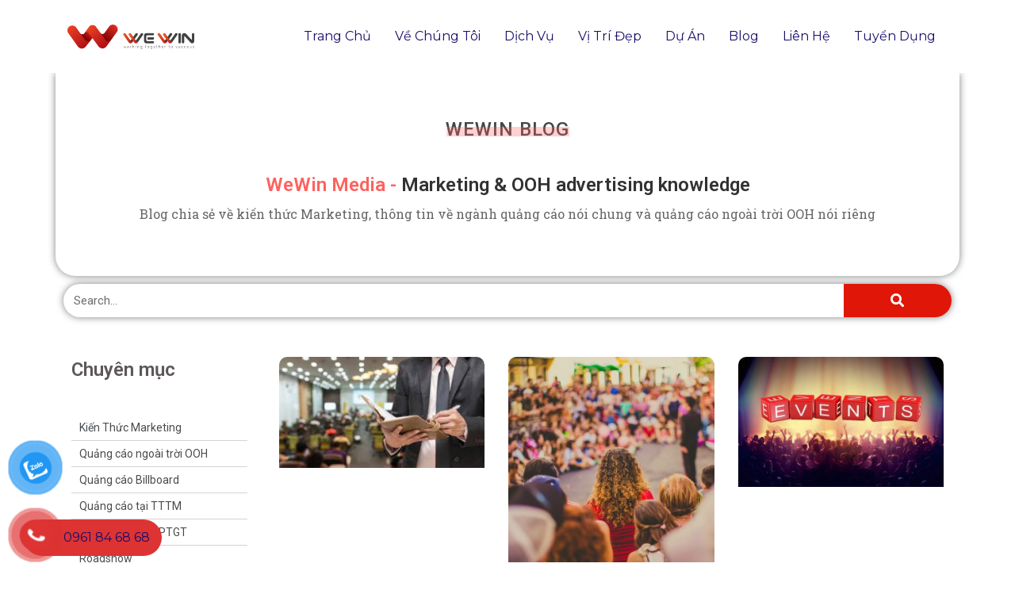

--- FILE ---
content_type: text/html; charset=UTF-8
request_url: https://wewin.com.vn/tag/event-marketing/
body_size: 35763
content:
<!doctype html>
<html lang="vi">
<head>
	<meta charset="UTF-8">
	<meta name="viewport" content="width=device-width, initial-scale=1">
	<link rel="profile" href="https://gmpg.org/xfn/11">
	<meta name='robots' content='index, follow, max-image-preview:large, max-snippet:-1, max-video-preview:-1' />

	<!-- This site is optimized with the Yoast SEO plugin v21.1 - https://yoast.com/wordpress/plugins/seo/ -->
	<title>Tin tức event marketing - WeWin Media</title><link rel="preload" as="style" href="https://fonts.googleapis.com/css?family=Montserrat%3A400%2C400i%2C500%2C500i%7CWork%20Sans%3A600%2C700%2C800%7CRoboto%3A100%2C100italic%2C200%2C200italic%2C300%2C300italic%2C400%2C400italic%2C500%2C500italic%2C600%2C600italic%2C700%2C700italic%2C800%2C800italic%2C900%2C900italic%7CRoboto%20Slab%3A100%2C100italic%2C200%2C200italic%2C300%2C300italic%2C400%2C400italic%2C500%2C500italic%2C600%2C600italic%2C700%2C700italic%2C800%2C800italic%2C900%2C900italic&#038;subset=vietnamese&#038;display=swap" /><link rel="stylesheet" href="https://fonts.googleapis.com/css?family=Montserrat%3A400%2C400i%2C500%2C500i%7CWork%20Sans%3A600%2C700%2C800%7CRoboto%3A100%2C100italic%2C200%2C200italic%2C300%2C300italic%2C400%2C400italic%2C500%2C500italic%2C600%2C600italic%2C700%2C700italic%2C800%2C800italic%2C900%2C900italic%7CRoboto%20Slab%3A100%2C100italic%2C200%2C200italic%2C300%2C300italic%2C400%2C400italic%2C500%2C500italic%2C600%2C600italic%2C700%2C700italic%2C800%2C800italic%2C900%2C900italic&#038;subset=vietnamese&#038;display=swap" media="print" onload="this.media='all'" /><noscript><link rel="stylesheet" href="https://fonts.googleapis.com/css?family=Montserrat%3A400%2C400i%2C500%2C500i%7CWork%20Sans%3A600%2C700%2C800%7CRoboto%3A100%2C100italic%2C200%2C200italic%2C300%2C300italic%2C400%2C400italic%2C500%2C500italic%2C600%2C600italic%2C700%2C700italic%2C800%2C800italic%2C900%2C900italic%7CRoboto%20Slab%3A100%2C100italic%2C200%2C200italic%2C300%2C300italic%2C400%2C400italic%2C500%2C500italic%2C600%2C600italic%2C700%2C700italic%2C800%2C800italic%2C900%2C900italic&#038;subset=vietnamese&#038;display=swap" /></noscript>
	<link rel="canonical" href="https://wewin.com.vn/tag/event-marketing/" />
	<link rel="next" href="https://wewin.com.vn/tag/event-marketing/page/2/" />
	<meta property="og:locale" content="vi_VN" />
	<meta property="og:type" content="article" />
	<meta property="og:title" content="Tin tức event marketing - WeWin Media" />
	<meta property="og:url" content="https://wewin.com.vn/tag/event-marketing/" />
	<meta property="og:site_name" content="WeWin Media" />
	<meta property="og:image" content="https://wewin.com.vn/wp-content/uploads/2021/06/wewin-media.jpg" />
	<meta property="og:image:width" content="2048" />
	<meta property="og:image:height" content="2048" />
	<meta property="og:image:type" content="image/jpeg" />
	<meta name="twitter:card" content="summary_large_image" />
	<meta name="twitter:site" content="@Wewin_Media" />
	<!-- Optimized with WP Meteor v3.3.1 - https://wordpress.org/plugins/wp-meteor/ --><script data-wpmeteor-nooptimize="true" data-cfasync="false">var _wpmeteor={"gdpr":true,"rdelay":2000,"preload":true,"elementor-animations":true,"elementor-pp":true,"v":"3.3.1","rest_url":"https:\/\/wewin.com.vn\/wp-json\/"};(()=>{try{new MutationObserver(function(){}),new PerformanceObserver(function(){}),Object.assign({},{}),document.fonts.ready.then(function(){})}catch{t="wpmeteordisable=1",i=document.location.href,i.match(/[?&]wpmeteordisable/)||(o="",i.indexOf("?")==-1?i.indexOf("#")==-1?o=i+"?"+t:o=i.replace("#","?"+t+"#"):i.indexOf("#")==-1?o=i+"&"+t:o=i.replace("#","&"+t+"#"),document.location.href=o)}var t,i,o;})();

</script><script data-wpmeteor-nooptimize="true" data-cfasync="false">(()=>{var M=class{constructor(){this.l=[]}emit(e,r=null){this.l[e]&&this.l[e].forEach(n=>n(r))}on(e,r){this.l[e]||=[],this.l[e].push(r)}off(e,r){this.l[e]=(this.l[e]||[]).filter(n=>n!==r)}};var h=new M;var _e=()=>Math.round(performance.now())/1e3;var ke=document,Gt="DOMContentLoaded",T=class{constructor(){this.known=[]}init(){let e,r,n=!1,o=s=>{if(!n&&s&&s.fn&&!s.__wpmeteor){let d=function(i){return ke.addEventListener(Gt,c=>{i.bind(ke)(s,c,"jQueryMock")}),this};this.known.push([s,s.fn.ready,s.fn.init.prototype.ready]),s.fn.ready=d,s.fn.init.prototype.ready=d,s.__wpmeteor=!0}return s};window.jQuery&&(e=o(window.jQuery)),Object.defineProperty(window,"jQuery",{get(){return e},set(s){e=o(s)}}),Object.defineProperty(window,"$",{get(){return r},set(s){r=o(s)}}),h.on("l",()=>n=!0)}unmock(){this.known.forEach(([e,r,n])=>{e.fn.ready=r,e.fn.init.prototype.ready=n})}};var xe={};((t,e)=>{try{let r=Object.defineProperty({},e,{get:function(){return xe[e]=!0}});t.addEventListener(e,null,r),t.removeEventListener(e,null,r)}catch{}})(window,"passive");var le=xe;var Ae=window,V=document,pe="addEventListener",ue="removeEventListener",Y="removeAttribute",X="getAttribute",Ut="setAttribute",Re="DOMContentLoaded",Ne=["mouseover","keydown","touchmove","touchend","wheel"],Me=["mouseover","mouseout","touchstart","touchmove","touchend","click"],B="data-wpmeteor-";var P=class{init(){let e=!1,r=!1,n=c=>{e||(e=!0,Ne.forEach(l=>V.body[ue](l,n,le)),clearTimeout(r),h.emit("fi"))},o=c=>{let l=new MouseEvent("click",{view:c.view,bubbles:!0,cancelable:!0});return Object.defineProperty(l,"target",{writable:!1,value:c.target}),l};h.on("i",()=>{e||n()});let s=[],d=c=>{c.target&&"dispatchEvent"in c.target&&(c.type==="click"?(c.preventDefault(),c.stopPropagation(),s.push(o(c))):c.type!=="touchmove"&&s.push(c),c.target[Ut](B+c.type,!0))};h.on("l",()=>{Me.forEach(_=>Ae[ue](_,d));let c;for(;c=s.shift();){var l=c.target;l[X](B+"touchstart")&&l[X](B+"touchend")&&!l[X](B+"click")?(l[X](B+"touchmove")||(l[Y](B+"touchmove"),s.push(o(c))),l[Y](B+"touchstart"),l[Y](B+"touchend")):l[Y](B+c.type),l.dispatchEvent(c)}});let i=()=>{Ne.forEach(c=>V.body[pe](c,n,le)),Me.forEach(c=>Ae[pe](c,d)),V[ue](Re,i)};V[pe](Re,i)}};var Te=document,Z=Te.createElement("span");Z.setAttribute("id","elementor-device-mode");Z.setAttribute("class","elementor-screen-only");var Bt=!1,Pe=()=>(Bt||Te.body.appendChild(Z),getComputedStyle(Z,":after").content.replace(/"/g,""));var ee=window,Fe=document,Ie=Fe.documentElement;var We="getAttribute",ze="setAttribute",qe=t=>t[We]("class")||"",He=(t,e)=>t[ze]("class",e),je=()=>{window.addEventListener("load",function(){let t=Pe(),e=Math.max(Ie.clientWidth||0,ee.innerWidth||0),r=Math.max(Ie.clientHeight||0,ee.innerHeight||0),n=["_animation_"+t,"animation_"+t,"_animation","_animation","animation"];Array.from(Fe.querySelectorAll(".elementor-invisible")).forEach(o=>{let s=o.getBoundingClientRect();if(s.top+ee.scrollY<=r&&s.left+ee.scrollX<e)try{let i=JSON.parse(o[We]("data-settings"));if(i.trigger_source)return;let c=i._animation_delay||i.animation_delay||0,l,_;for(var d=0;d<n.length;d++)if(i[n[d]]){_=n[d],l=i[_];break}if(l){let Oe=qe(o),Lt=l==="none"?Oe:Oe+" animated "+l,bt=setTimeout(()=>{He(o,Lt.replace(/\belementor-invisible\b/,"")),n.forEach(Dt=>delete i[Dt]),o[ze]("data-settings",JSON.stringify(i))},c);h.on("fi",()=>{clearTimeout(bt),He(o,qe(o).replace(new RegExp("\b"+l+"\b"),""))})}}catch(i){console.error(i)}})})};var fe=document,Qe="getAttribute",Ct="setAttribute",me="querySelectorAll",Ke="data-in-mega_smartmenus",$e=()=>{let t=fe.createElement("div");t.innerHTML='<span class="sub-arrow --wp-meteor"><i class="fa" aria-hidden="true"></i></span>';let e=t.firstChild,r=n=>{let o=[];for(;n=n.previousElementSibling;)o.push(n);return o};fe.addEventListener("DOMContentLoaded",function(){Array.from(fe[me](".pp-advanced-menu ul")).forEach(n=>{if(n[Qe](Ke))return;(n[Qe]("class")||"").match(/\bmega-menu\b/)&&n[me]("ul").forEach(d=>{d[Ct](Ke,!0)});let o=r(n),s=o.filter(d=>d).filter(d=>d.tagName==="A").pop();if(s||(s=o.map(d=>Array.from(d[me]("a"))).filter(d=>d).flat().pop()),s){let d=e.cloneNode(!0);s.appendChild(d),new MutationObserver(c=>{c.forEach(({addedNodes:l})=>{l.forEach(_=>{if(_.nodeType===1&&_.tagName==="SPAN")try{s.removeChild(d)}catch{}})})}).observe(s,{childList:!0})}})})};var v="DOMContentLoaded",y="readystatechange",b="message";var K="SCRIPT",St=()=>{},x=console.error,u="data-wpmeteor-",U=Object.defineProperty,De=Object.defineProperties,Ge="javascript/blocked",at=/^(text\/javascript|module)$/i,dt="requestAnimationFrame",lt="requestIdleCallback",oe="setTimeout",p=window,a=document,w="addEventListener",ie="removeEventListener",f="getAttribute",q="setAttribute",N="removeAttribute",G="hasAttribute",m="load",ce="error",$=p.constructor.name+"::",J=a.constructor.name+"::",pt=function(t,e){e=e||p;for(var r=0;r<this.length;r++)t.call(e,this[r],r,this)};"NodeList"in p&&!NodeList.prototype.forEach&&(NodeList.prototype.forEach=pt);"HTMLCollection"in p&&!HTMLCollection.prototype.forEach&&(HTMLCollection.prototype.forEach=pt);_wpmeteor["elementor-animations"]&&je();_wpmeteor["elementor-pp"]&&$e();var D=[],k=[],Je=window.innerHeight||document.documentElement.clientHeight,Ve=window.innerWidth||document.documentElement.clientWidth,te=!1,R=[],g={},ut=!1,Ue=!1,Ot=0,re=a.visibilityState==="visible"?p[dt]:p[oe],ft=p[lt]||re;a[w]("visibilitychange",()=>{re=a.visibilityState==="visible"?p[dt]:p[oe],ft=p[lt]||re});var E=p[oe],ne,I=["src","async","defer","type","integrity"],F=Object,W="definePropert";F[W+"y"]=(t,e,r)=>t===p&&["jQuery","onload"].indexOf(e)>=0||(t===a||t===a.body)&&["readyState","write","writeln","on"+y].indexOf(e)>=0?(["on"+y,"on"+m].indexOf(e)&&r.set&&(g["on"+y]=g["on"+y]||[],g["on"+y].push(r.set)),t):t instanceof HTMLScriptElement&&I.indexOf(e)>=0?(t[e+"Getters"]||(t[e+"Getters"]=[],t[e+"Setters"]=[],U(t,e,{set(n){t[e+"Setters"].forEach(o=>o.call(t,n))},get(){return t[e+"Getters"].slice(-1)[0]()}})),r.get&&t[e+"Getters"].push(r.get),r.set&&t[e+"Setters"].push(r.set),t):U(t,e,r);F[W+"ies"]=(t,e)=>{for(let r in e)F[W+"y"](t,r,e[r]);return t};var H,he,S=a[w].bind(a),mt=a[ie].bind(a),O=p[w].bind(p),ae=p[ie].bind(p);typeof EventTarget<"u"&&(H=EventTarget.prototype.addEventListener,he=EventTarget.prototype.removeEventListener,S=H.bind(a),mt=he.bind(a),O=H.bind(p),ae=he.bind(p));var C=a.createElement.bind(a),de=a.__proto__.__lookupGetter__("readyState").bind(a),Ye="loading";U(a,"readyState",{get(){return Ye},set(t){return Ye=t}});var Xe=t=>R.filter(([e,,r],n)=>{if(!(t.indexOf(e.type)<0)){r||(r=e.target);try{let o=r.constructor.name+"::"+e.type;for(let s=0;s<g[o].length;s++)if(g[o][s]){let d=o+"::"+n+"::"+s;if(!ve[d])return!0}}catch{}}}).length,z,ve={},j=t=>{R.forEach(([e,r,n],o)=>{if(!(t.indexOf(e.type)<0)){n||(n=e.target);try{let s=n.constructor.name+"::"+e.type;if((g[s]||[]).length)for(let d=0;d<g[s].length;d++){let i=g[s][d];if(i){let c=s+"::"+o+"::"+d;if(!ve[c]){ve[c]=!0,a.readyState=r,z=s;try{Ot++,!i.prototype||i.prototype.constructor===i?i.bind(n)(e):i(e)}catch(l){x(l,i)}z=null}}}}catch(s){x(s)}}})};S(v,t=>{R.push([t,de(),a])});S(y,t=>{R.push([t,de(),a])});O(v,t=>{R.push([t,de(),p])});var ht=new T;O(m,t=>{R.push([t,de(),p]),A||(j([v,y,b,m]),ht.init())});var gt=t=>{R.push([t,a.readyState,p])},_t=()=>{ae(b,gt),(g[$+"message"]||[]).forEach(t=>{O(b,t)})};O(b,gt);h.on("fi",a.dispatchEvent.bind(a,new CustomEvent("fi")));h.on("fi",()=>{Ue=!0,A=!0,yt(),a.readyState="loading",E(L)});var vt=()=>{ut=!0,Ue&&!A&&(a.readyState="loading",E(L)),ae(m,vt)};O(m,vt);_wpmeteor.rdelay>=0&&new P().init(_wpmeteor.rdelay);var Ee=1,Ze=()=>{--Ee||E(h.emit.bind(h,"l"))};var A=!1,L=()=>{let t=D.shift();if(t)t[f](u+"src")?t[G](u+"async")?(Ee++,ge(t,Ze),E(L)):ge(t,E.bind(null,L)):(t.origtype==Ge&&ge(t),E(L));else if(Xe([v,y,b]))j([v,y,b]),E(L);else if(Ue&&ut)if(Xe([m,b]))j([m,b]),E(L);else if(Ee>1)ft(L);else if(k.length){for(;k.length;)D.push(k.shift());yt(),E(L)}else{if(p.RocketLazyLoadScripts)try{RocketLazyLoadScripts.run()}catch(e){x(e)}a.readyState="complete",_t(),ht.unmock(),A=!1,te=!0,p[oe](Ze)}else A=!1},ye=t=>{let e=C(K),r=t.attributes;for(var n=r.length-1;n>=0;n--)e[q](r[n].name,r[n].value);let o=t[f](u+"type");return o?e.type=o:e.type="text/javascript",(t.textContent||"").match(/^\s*class RocketLazyLoadScripts/)?e.textContent=t.textContent.replace(/^\s*class\s*RocketLazyLoadScripts/,"window.RocketLazyLoadScripts=class").replace("RocketLazyLoadScripts.run();",""):e.textContent=t.textContent,["after","type","src","async","defer"].forEach(s=>e[N](u+s)),e},et=(t,e)=>{let r=t.parentNode;if(r){if((r.nodeType===11?C(r.host.tagName):C(r.tagName)).appendChild(r.replaceChild(e,t)),!r.isConnected){x("Parent for",t," is not part of the DOM");return}return t}x("No parent for",t)},ge=(t,e)=>{let r=t[f](u+"src");if(r){let n=ye(t),o=H?H.bind(n):n[w].bind(n);t.getEventListeners&&t.getEventListeners().forEach(([i,c])=>{o(i,c)}),e&&(o(m,e),o(ce,e)),n.src=r;let s=et(t,n),d=n[f]("type");(!s||t[G]("nomodule")||d&&!at.test(d))&&e&&e()}else t.origtype===Ge?et(t,ye(t)):e&&e()},Be=(t,e)=>{let r=(g[t]||[]).indexOf(e);if(r>=0)return g[t][r]=void 0,!0},tt=(t,e,...r)=>{if("HTMLDocument::"+v==z&&t===v&&!e.toString().match(/jQueryMock/)){h.on("l",a.addEventListener.bind(a,t,e,...r));return}if(e&&(t===v||t===y)){let n=J+t;g[n]=g[n]||[],g[n].push(e),te&&j([t]);return}return S(t,e,...r)},rt=(t,e)=>{if(t===v){let r=J+t;Be(r,e)}return mt(t,e)};De(a,{[w]:{get(){return tt},set(){return tt}},[ie]:{get(){return rt},set(){return rt}}});var nt={},we=t=>{if(t)try{t.match(/^\/\/\w+/)&&(t=a.location.protocol+t);let e=new URL(t),r=e.origin;if(r&&!nt[r]&&a.location.host!==e.host){let n=C("link");n.rel="preconnect",n.href=r,a.head.appendChild(n),nt[r]=!0}}catch{}},Q={},Et=(t,e,r,n)=>{var o=C("link");o.rel=e?"modulepre"+m:"pre"+m,o.as="script",r&&o[q]("crossorigin",r),o.href=t,n.appendChild(o),Q[t]=!0},yt=()=>{if(_wpmeteor.preload&&D.length){let t=a.createDocumentFragment();D.forEach(e=>{let r=e[f](u+"src");r&&!Q[r]&&!e[f](u+"integrity")&&!e[G]("nomodule")&&Et(r,e[f](u+"type")=="module",e[G]("crossorigin")&&e[f]("crossorigin"),t)}),re(a.head.appendChild.bind(a.head,t))}};S(v,()=>{let t=[...D];D.splice(0,D.length),[...a.querySelectorAll("script["+u+"after]"),...t].forEach(e=>{if(se.some(n=>n===e))return;let r=e.__lookupGetter__("type").bind(e);U(e,"origtype",{get(){return r()}}),(e[f](u+"src")||"").match(/\/gtm.js\?/)?k.push(e):e[G](u+"async")?k.unshift(e):D.push(e),se.push(e)})});var Le=function(...t){let e=C(...t);if(t[0].toUpperCase()!==K||!A)return e;let r=e[q].bind(e),n=e[f].bind(e),o=e[G].bind(e);r(u+"after","REORDER"),r(u+"type","text/javascript"),e.type=Ge;let s=[];e.getEventListeners=()=>s,F[W+"ies"](e,{onreadystatechange:{set(i){s.push([m,i])}},onload:{set(i){s.push([m,i])}},onerror:{set(i){s.push([ce,i])}}}),I.forEach(i=>{let c=e.__lookupGetter__(i).bind(e);F[W+"y"](e,i,{set(l){return l?e[q](u+i,l):e[N](u+i)},get(){return e[f](u+i)}}),U(e,"orig"+i,{get(){return c()}})}),e[w]=function(i,c){s.push([i,c])},e[q]=function(i,c){if(I.includes(i))return c?r(u+i,c):e[N](u+i);["onload","onerror","onreadystatechange"].includes(i)?c?(r(u+i,c),r(i,'document.dispatchEvent(new CustomEvent("wpmeteor:load", { detail: { event: event, target: this } }))')):(e[N](i),e[N](u+i,c)):r(i,c)},e[f]=function(i){return I.indexOf(i)>=0?n(u+i):n(i)},e[G]=function(i){return I.indexOf(i)>=0?o(u+i):o(i)};let d=e.attributes;return U(e,"attributes",{get(){return[...d].filter(c=>c.name!=="type"&&c.name!==u+"after").map(c=>({name:c.name.match(new RegExp(u))?c.name.replace(u,""):c.name,value:c.value}))}}),e};Object.defineProperty(a,"createElement",{set(t){t!==Le&&(ne=t)},get(){return ne||Le}});var se=[],Ce=new MutationObserver(t=>{A&&t.forEach(({addedNodes:e,target:r})=>{e.forEach(n=>{if(n.nodeType===1)if(K===n.tagName)if(n[f](u+"after")==="REORDER"&&(!n[f](u+"type")||at.test(n[f](u+"type")))){let o=n[f](u+"src");se.filter(s=>s===n).length&&x("Inserted twice",n),n.parentNode?(se.push(n),(o||"").match(/\/gtm.js\?/)?(k.push(n),we(o)):n[G](u+"async")?(k.unshift(n),we(o)):(o&&!n[f](u+"integrity")&&!n[G]("nomodule")&&!Q[o]&&(St(_e(),"pre preload",D.length),Et(o,n[f](u+"type")=="module",n[G]("crossorigin")&&n[f]("crossorigin"),a.head)),D.push(n))):(n.addEventListener(m,s=>s.target.parentNode.removeChild(s.target)),n.addEventListener(ce,s=>s.target.parentNode.removeChild(s.target)),r.appendChild(n))}else h.emit("s",n.src);else n.tagName==="LINK"&&n[f]("as")==="script"&&(Q[n[f]("href")]=!0)})})}),wt={childList:!0,subtree:!0,attributes:!0,attributeOldValue:!0};Ce.observe(a.documentElement,wt);var kt=HTMLElement.prototype.attachShadow;HTMLElement.prototype.attachShadow=function(t){let e=kt.call(this,t);return t.mode==="open"&&Ce.observe(e,wt),e};h.on("l",()=>{(!ne||ne===Le)&&(a.createElement=C,Ce.disconnect()),a.dispatchEvent(new CustomEvent("l"))});var be=t=>{let e,r;!a.currentScript||!a.currentScript.parentNode?(e=a.body,r=e.lastChild):(r=a.currentScript,e=r.parentNode);try{let n=C("div");n.innerHTML=t,Array.from(n.childNodes).forEach(o=>{o.nodeName===K?e.insertBefore(ye(o),r):e.insertBefore(o,r)})}catch(n){x(n)}},st=t=>be(t+`
`);De(a,{write:{get(){return be},set(t){return be=t}},writeln:{get(){return st},set(t){return st=t}}});var ot=(t,e,...r)=>{if("Window::"+v==z&&t===v&&!e.toString().match(/jQueryMock/)){h.on("l",p.addEventListener.bind(p,t,e,...r));return}if("Window::"+m==z&&t===m){h.on("l",p.addEventListener.bind(p,t,e,...r));return}if(e&&(t===m||t===v||t===b&&!te)){let n=t===v?J+t:$+t;g[n]=g[n]||[],g[n].push(e),te&&j([t]);return}return O(t,e,...r)},it=(t,e)=>{if(t===m){let r=t===v?J+t:$+t;Be(r,e)}return ae(t,e)};De(p,{[w]:{get(){return ot},set(){return ot}},[ie]:{get(){return it},set(){return it}}});var Se=t=>{let e;return{get(){return e},set(r){return e&&Be(t,r),g[t]=g[t]||[],g[t].push(r),e=r}}};S("wpmeteor:load",t=>{let{target:e,event:r}=t.detail,n=e===p?a.body:e,o=n[f](u+"on"+r.type);n[N](u+"on"+r.type);try{let s=new Function("event",o);e===p?p[w](m,p[w].bind(p,m,s)):s.call(e,r)}catch(s){console.err(s)}});{let t=Se($+m);U(p,"onload",t),S(v,()=>{U(a.body,"onload",t)})}U(a,"onreadystatechange",Se(J+y));U(p,"onmessage",Se($+b));if(!1)try{}catch(t){}var xt=t=>{let r={"4g":1250,"3g":2500,"2g":2500}[(navigator.connection||{}).effectiveType]||0,n=t.getBoundingClientRect(),o={top:-1*Je-r,left:-1*Ve-r,bottom:Je+r,right:Ve+r};return!(n.left>=o.right||n.right<=o.left||n.top>=o.bottom||n.bottom<=o.top)},ct=(t=!0)=>{let e=1,r=-1,n={},o=()=>{r++,--e||E(h.emit.bind(h,"i"),_wpmeteor.rdelay)};Array.from(a.getElementsByTagName("*")).forEach(s=>{let d,i,c;if(s.tagName==="IMG"){let l=s.currentSrc||s.src;l&&!n[l]&&!l.match(/^data:/i)&&((s.loading||"").toLowerCase()!=="lazy"||xt(s))&&(d=l)}else if(s.tagName===K)we(s[f](u+"src"));else if(s.tagName==="LINK"&&s[f]("as")==="script"&&["pre"+m,"modulepre"+m].indexOf(s[f]("rel"))>=0)Q[s[f]("href")]=!0;else if((i=p.getComputedStyle(s))&&(c=(i.backgroundImage||"").match(/^url\s*\((.*?)\)/i))&&(c||[]).length){let l=c[0].slice(4,-1).replace(/"/g,"");!n[l]&&!l.match(/^data:/i)&&(d=l)}if(d){n[d]=!0;let l=new Image;t&&(e++,l[w](m,o),l[w](ce,o)),l.src=d}}),a.fonts.ready.then(()=>{o()})};_wpmeteor.rdelay===0?S(v,()=>E(ct.bind(null,!1))):O(m,ct);})();
//0.1.16

</script><script type="application/ld+json" class="yoast-schema-graph">{"@context":"https://schema.org","@graph":[{"@type":"CollectionPage","@id":"https://wewin.com.vn/tag/event-marketing/","url":"https://wewin.com.vn/tag/event-marketing/","name":"Tin tức event marketing - WeWin Media","isPartOf":{"@id":"https://wewin.com.vn/#website"},"primaryImageOfPage":{"@id":"https://wewin.com.vn/tag/event-marketing/#primaryimage"},"image":{"@id":"https://wewin.com.vn/tag/event-marketing/#primaryimage"},"thumbnailUrl":"https://wewin.com.vn/wp-content/uploads/2025/07/to-chuc-su-kien-1.jpg","breadcrumb":{"@id":"https://wewin.com.vn/tag/event-marketing/#breadcrumb"},"inLanguage":"vi"},{"@type":"ImageObject","inLanguage":"vi","@id":"https://wewin.com.vn/tag/event-marketing/#primaryimage","url":"https://wewin.com.vn/wp-content/uploads/2025/07/to-chuc-su-kien-1.jpg","contentUrl":"https://wewin.com.vn/wp-content/uploads/2025/07/to-chuc-su-kien-1.jpg","width":305,"height":165},{"@type":"BreadcrumbList","@id":"https://wewin.com.vn/tag/event-marketing/#breadcrumb","itemListElement":[{"@type":"ListItem","position":1,"name":"Trang chủ","item":"https://wewin.com.vn/"},{"@type":"ListItem","position":2,"name":"event marketing"}]},{"@type":"WebSite","@id":"https://wewin.com.vn/#website","url":"https://wewin.com.vn/","name":"WeWin Media","description":"Công ty Quảng cáo ngoài trời OOH chuyên nghiệp","publisher":{"@id":"https://wewin.com.vn/#organization"},"potentialAction":[{"@type":"SearchAction","target":{"@type":"EntryPoint","urlTemplate":"https://wewin.com.vn/?s={search_term_string}"},"query-input":"required name=search_term_string"}],"inLanguage":"vi"},{"@type":"Organization","@id":"https://wewin.com.vn/#organization","name":"WeWin Media","url":"https://wewin.com.vn/","logo":{"@type":"ImageObject","inLanguage":"vi","@id":"https://wewin.com.vn/#/schema/logo/image/","url":"https://wewin.com.vn/wp-content/uploads/2020/12/logo.svg","contentUrl":"https://wewin.com.vn/wp-content/uploads/2020/12/logo.svg","width":1,"height":1,"caption":"WeWin Media"},"image":{"@id":"https://wewin.com.vn/#/schema/logo/image/"},"sameAs":["https://www.facebook.com/WeWinMediaVN","https://twitter.com/Wewin_Media","https://www.instagram.com/wewinmediavn/","https://www.linkedin.com/company/wewinmedia","https://myspace.com/wewinmedia","https://www.pinterest.com/wewinmedia","https://www.youtube.com/channel/UCobygxt52FMGxMY6upYI-gw"]}]}</script>
	<!-- / Yoast SEO plugin. -->


<link rel='dns-prefetch' href='//fonts.googleapis.com' />
<link href='https://fonts.gstatic.com' crossorigin rel='preconnect' />
<link rel="alternate" type="application/rss+xml" title="Dòng thông tin WeWin Media &raquo;" href="https://wewin.com.vn/feed/" />
<link rel="alternate" type="application/rss+xml" title="WeWin Media &raquo; Dòng bình luận" href="https://wewin.com.vn/comments/feed/" />
<link rel="alternate" type="application/rss+xml" title="Dòng thông tin cho Thẻ WeWin Media &raquo; event marketing" href="https://wewin.com.vn/tag/event-marketing/feed/" />
<style id='wp-img-auto-sizes-contain-inline-css' type='text/css'>
img:is([sizes=auto i],[sizes^="auto," i]){contain-intrinsic-size:3000px 1500px}
/*# sourceURL=wp-img-auto-sizes-contain-inline-css */
</style>
<style id='wp-emoji-styles-inline-css' type='text/css'>

	img.wp-smiley, img.emoji {
		display: inline !important;
		border: none !important;
		box-shadow: none !important;
		height: 1em !important;
		width: 1em !important;
		margin: 0 0.07em !important;
		vertical-align: -0.1em !important;
		background: none !important;
		padding: 0 !important;
	}
/*# sourceURL=wp-emoji-styles-inline-css */
</style>
<link rel='stylesheet' id='wp-block-library-css' href='https://wewin.com.vn/wp-includes/css/dist/block-library/style.min.css?ver=6.9' type='text/css' media='all' />
<style id='wp-block-heading-inline-css' type='text/css'>
h1:where(.wp-block-heading).has-background,h2:where(.wp-block-heading).has-background,h3:where(.wp-block-heading).has-background,h4:where(.wp-block-heading).has-background,h5:where(.wp-block-heading).has-background,h6:where(.wp-block-heading).has-background{padding:1.25em 2.375em}h1.has-text-align-left[style*=writing-mode]:where([style*=vertical-lr]),h1.has-text-align-right[style*=writing-mode]:where([style*=vertical-rl]),h2.has-text-align-left[style*=writing-mode]:where([style*=vertical-lr]),h2.has-text-align-right[style*=writing-mode]:where([style*=vertical-rl]),h3.has-text-align-left[style*=writing-mode]:where([style*=vertical-lr]),h3.has-text-align-right[style*=writing-mode]:where([style*=vertical-rl]),h4.has-text-align-left[style*=writing-mode]:where([style*=vertical-lr]),h4.has-text-align-right[style*=writing-mode]:where([style*=vertical-rl]),h5.has-text-align-left[style*=writing-mode]:where([style*=vertical-lr]),h5.has-text-align-right[style*=writing-mode]:where([style*=vertical-rl]),h6.has-text-align-left[style*=writing-mode]:where([style*=vertical-lr]),h6.has-text-align-right[style*=writing-mode]:where([style*=vertical-rl]){rotate:180deg}
/*# sourceURL=https://wewin.com.vn/wp-includes/blocks/heading/style.min.css */
</style>
<style id='global-styles-inline-css' type='text/css'>
:root{--wp--preset--aspect-ratio--square: 1;--wp--preset--aspect-ratio--4-3: 4/3;--wp--preset--aspect-ratio--3-4: 3/4;--wp--preset--aspect-ratio--3-2: 3/2;--wp--preset--aspect-ratio--2-3: 2/3;--wp--preset--aspect-ratio--16-9: 16/9;--wp--preset--aspect-ratio--9-16: 9/16;--wp--preset--color--black: #000000;--wp--preset--color--cyan-bluish-gray: #abb8c3;--wp--preset--color--white: #ffffff;--wp--preset--color--pale-pink: #f78da7;--wp--preset--color--vivid-red: #cf2e2e;--wp--preset--color--luminous-vivid-orange: #ff6900;--wp--preset--color--luminous-vivid-amber: #fcb900;--wp--preset--color--light-green-cyan: #7bdcb5;--wp--preset--color--vivid-green-cyan: #00d084;--wp--preset--color--pale-cyan-blue: #8ed1fc;--wp--preset--color--vivid-cyan-blue: #0693e3;--wp--preset--color--vivid-purple: #9b51e0;--wp--preset--gradient--vivid-cyan-blue-to-vivid-purple: linear-gradient(135deg,rgb(6,147,227) 0%,rgb(155,81,224) 100%);--wp--preset--gradient--light-green-cyan-to-vivid-green-cyan: linear-gradient(135deg,rgb(122,220,180) 0%,rgb(0,208,130) 100%);--wp--preset--gradient--luminous-vivid-amber-to-luminous-vivid-orange: linear-gradient(135deg,rgb(252,185,0) 0%,rgb(255,105,0) 100%);--wp--preset--gradient--luminous-vivid-orange-to-vivid-red: linear-gradient(135deg,rgb(255,105,0) 0%,rgb(207,46,46) 100%);--wp--preset--gradient--very-light-gray-to-cyan-bluish-gray: linear-gradient(135deg,rgb(238,238,238) 0%,rgb(169,184,195) 100%);--wp--preset--gradient--cool-to-warm-spectrum: linear-gradient(135deg,rgb(74,234,220) 0%,rgb(151,120,209) 20%,rgb(207,42,186) 40%,rgb(238,44,130) 60%,rgb(251,105,98) 80%,rgb(254,248,76) 100%);--wp--preset--gradient--blush-light-purple: linear-gradient(135deg,rgb(255,206,236) 0%,rgb(152,150,240) 100%);--wp--preset--gradient--blush-bordeaux: linear-gradient(135deg,rgb(254,205,165) 0%,rgb(254,45,45) 50%,rgb(107,0,62) 100%);--wp--preset--gradient--luminous-dusk: linear-gradient(135deg,rgb(255,203,112) 0%,rgb(199,81,192) 50%,rgb(65,88,208) 100%);--wp--preset--gradient--pale-ocean: linear-gradient(135deg,rgb(255,245,203) 0%,rgb(182,227,212) 50%,rgb(51,167,181) 100%);--wp--preset--gradient--electric-grass: linear-gradient(135deg,rgb(202,248,128) 0%,rgb(113,206,126) 100%);--wp--preset--gradient--midnight: linear-gradient(135deg,rgb(2,3,129) 0%,rgb(40,116,252) 100%);--wp--preset--font-size--small: 13px;--wp--preset--font-size--medium: 20px;--wp--preset--font-size--large: 36px;--wp--preset--font-size--x-large: 42px;--wp--preset--spacing--20: 0.44rem;--wp--preset--spacing--30: 0.67rem;--wp--preset--spacing--40: 1rem;--wp--preset--spacing--50: 1.5rem;--wp--preset--spacing--60: 2.25rem;--wp--preset--spacing--70: 3.38rem;--wp--preset--spacing--80: 5.06rem;--wp--preset--shadow--natural: 6px 6px 9px rgba(0, 0, 0, 0.2);--wp--preset--shadow--deep: 12px 12px 50px rgba(0, 0, 0, 0.4);--wp--preset--shadow--sharp: 6px 6px 0px rgba(0, 0, 0, 0.2);--wp--preset--shadow--outlined: 6px 6px 0px -3px rgb(255, 255, 255), 6px 6px rgb(0, 0, 0);--wp--preset--shadow--crisp: 6px 6px 0px rgb(0, 0, 0);}:where(.is-layout-flex){gap: 0.5em;}:where(.is-layout-grid){gap: 0.5em;}body .is-layout-flex{display: flex;}.is-layout-flex{flex-wrap: wrap;align-items: center;}.is-layout-flex > :is(*, div){margin: 0;}body .is-layout-grid{display: grid;}.is-layout-grid > :is(*, div){margin: 0;}:where(.wp-block-columns.is-layout-flex){gap: 2em;}:where(.wp-block-columns.is-layout-grid){gap: 2em;}:where(.wp-block-post-template.is-layout-flex){gap: 1.25em;}:where(.wp-block-post-template.is-layout-grid){gap: 1.25em;}.has-black-color{color: var(--wp--preset--color--black) !important;}.has-cyan-bluish-gray-color{color: var(--wp--preset--color--cyan-bluish-gray) !important;}.has-white-color{color: var(--wp--preset--color--white) !important;}.has-pale-pink-color{color: var(--wp--preset--color--pale-pink) !important;}.has-vivid-red-color{color: var(--wp--preset--color--vivid-red) !important;}.has-luminous-vivid-orange-color{color: var(--wp--preset--color--luminous-vivid-orange) !important;}.has-luminous-vivid-amber-color{color: var(--wp--preset--color--luminous-vivid-amber) !important;}.has-light-green-cyan-color{color: var(--wp--preset--color--light-green-cyan) !important;}.has-vivid-green-cyan-color{color: var(--wp--preset--color--vivid-green-cyan) !important;}.has-pale-cyan-blue-color{color: var(--wp--preset--color--pale-cyan-blue) !important;}.has-vivid-cyan-blue-color{color: var(--wp--preset--color--vivid-cyan-blue) !important;}.has-vivid-purple-color{color: var(--wp--preset--color--vivid-purple) !important;}.has-black-background-color{background-color: var(--wp--preset--color--black) !important;}.has-cyan-bluish-gray-background-color{background-color: var(--wp--preset--color--cyan-bluish-gray) !important;}.has-white-background-color{background-color: var(--wp--preset--color--white) !important;}.has-pale-pink-background-color{background-color: var(--wp--preset--color--pale-pink) !important;}.has-vivid-red-background-color{background-color: var(--wp--preset--color--vivid-red) !important;}.has-luminous-vivid-orange-background-color{background-color: var(--wp--preset--color--luminous-vivid-orange) !important;}.has-luminous-vivid-amber-background-color{background-color: var(--wp--preset--color--luminous-vivid-amber) !important;}.has-light-green-cyan-background-color{background-color: var(--wp--preset--color--light-green-cyan) !important;}.has-vivid-green-cyan-background-color{background-color: var(--wp--preset--color--vivid-green-cyan) !important;}.has-pale-cyan-blue-background-color{background-color: var(--wp--preset--color--pale-cyan-blue) !important;}.has-vivid-cyan-blue-background-color{background-color: var(--wp--preset--color--vivid-cyan-blue) !important;}.has-vivid-purple-background-color{background-color: var(--wp--preset--color--vivid-purple) !important;}.has-black-border-color{border-color: var(--wp--preset--color--black) !important;}.has-cyan-bluish-gray-border-color{border-color: var(--wp--preset--color--cyan-bluish-gray) !important;}.has-white-border-color{border-color: var(--wp--preset--color--white) !important;}.has-pale-pink-border-color{border-color: var(--wp--preset--color--pale-pink) !important;}.has-vivid-red-border-color{border-color: var(--wp--preset--color--vivid-red) !important;}.has-luminous-vivid-orange-border-color{border-color: var(--wp--preset--color--luminous-vivid-orange) !important;}.has-luminous-vivid-amber-border-color{border-color: var(--wp--preset--color--luminous-vivid-amber) !important;}.has-light-green-cyan-border-color{border-color: var(--wp--preset--color--light-green-cyan) !important;}.has-vivid-green-cyan-border-color{border-color: var(--wp--preset--color--vivid-green-cyan) !important;}.has-pale-cyan-blue-border-color{border-color: var(--wp--preset--color--pale-cyan-blue) !important;}.has-vivid-cyan-blue-border-color{border-color: var(--wp--preset--color--vivid-cyan-blue) !important;}.has-vivid-purple-border-color{border-color: var(--wp--preset--color--vivid-purple) !important;}.has-vivid-cyan-blue-to-vivid-purple-gradient-background{background: var(--wp--preset--gradient--vivid-cyan-blue-to-vivid-purple) !important;}.has-light-green-cyan-to-vivid-green-cyan-gradient-background{background: var(--wp--preset--gradient--light-green-cyan-to-vivid-green-cyan) !important;}.has-luminous-vivid-amber-to-luminous-vivid-orange-gradient-background{background: var(--wp--preset--gradient--luminous-vivid-amber-to-luminous-vivid-orange) !important;}.has-luminous-vivid-orange-to-vivid-red-gradient-background{background: var(--wp--preset--gradient--luminous-vivid-orange-to-vivid-red) !important;}.has-very-light-gray-to-cyan-bluish-gray-gradient-background{background: var(--wp--preset--gradient--very-light-gray-to-cyan-bluish-gray) !important;}.has-cool-to-warm-spectrum-gradient-background{background: var(--wp--preset--gradient--cool-to-warm-spectrum) !important;}.has-blush-light-purple-gradient-background{background: var(--wp--preset--gradient--blush-light-purple) !important;}.has-blush-bordeaux-gradient-background{background: var(--wp--preset--gradient--blush-bordeaux) !important;}.has-luminous-dusk-gradient-background{background: var(--wp--preset--gradient--luminous-dusk) !important;}.has-pale-ocean-gradient-background{background: var(--wp--preset--gradient--pale-ocean) !important;}.has-electric-grass-gradient-background{background: var(--wp--preset--gradient--electric-grass) !important;}.has-midnight-gradient-background{background: var(--wp--preset--gradient--midnight) !important;}.has-small-font-size{font-size: var(--wp--preset--font-size--small) !important;}.has-medium-font-size{font-size: var(--wp--preset--font-size--medium) !important;}.has-large-font-size{font-size: var(--wp--preset--font-size--large) !important;}.has-x-large-font-size{font-size: var(--wp--preset--font-size--x-large) !important;}
/*# sourceURL=global-styles-inline-css */
</style>

<style id='classic-theme-styles-inline-css' type='text/css'>
/*! This file is auto-generated */
.wp-block-button__link{color:#fff;background-color:#32373c;border-radius:9999px;box-shadow:none;text-decoration:none;padding:calc(.667em + 2px) calc(1.333em + 2px);font-size:1.125em}.wp-block-file__button{background:#32373c;color:#fff;text-decoration:none}
/*# sourceURL=/wp-includes/css/classic-themes.min.css */
</style>
<style id='extendify-gutenberg-patterns-and-templates-utilities-inline-css' type='text/css'>
.ext-absolute{position:absolute!important}.ext-relative{position:relative!important}.ext-top-base{top:var(--wp--style--block-gap,1.75rem)!important}.ext-top-lg{top:var(--extendify--spacing--large,3rem)!important}.ext--top-base{top:calc(var(--wp--style--block-gap, 1.75rem)*-1)!important}.ext--top-lg{top:calc(var(--extendify--spacing--large, 3rem)*-1)!important}.ext-right-base{right:var(--wp--style--block-gap,1.75rem)!important}.ext-right-lg{right:var(--extendify--spacing--large,3rem)!important}.ext--right-base{right:calc(var(--wp--style--block-gap, 1.75rem)*-1)!important}.ext--right-lg{right:calc(var(--extendify--spacing--large, 3rem)*-1)!important}.ext-bottom-base{bottom:var(--wp--style--block-gap,1.75rem)!important}.ext-bottom-lg{bottom:var(--extendify--spacing--large,3rem)!important}.ext--bottom-base{bottom:calc(var(--wp--style--block-gap, 1.75rem)*-1)!important}.ext--bottom-lg{bottom:calc(var(--extendify--spacing--large, 3rem)*-1)!important}.ext-left-base{left:var(--wp--style--block-gap,1.75rem)!important}.ext-left-lg{left:var(--extendify--spacing--large,3rem)!important}.ext--left-base{left:calc(var(--wp--style--block-gap, 1.75rem)*-1)!important}.ext--left-lg{left:calc(var(--extendify--spacing--large, 3rem)*-1)!important}.ext-order-1{order:1!important}.ext-order-2{order:2!important}.ext-col-auto{grid-column:auto!important}.ext-col-span-1{grid-column:span 1/span 1!important}.ext-col-span-2{grid-column:span 2/span 2!important}.ext-col-span-3{grid-column:span 3/span 3!important}.ext-col-span-4{grid-column:span 4/span 4!important}.ext-col-span-5{grid-column:span 5/span 5!important}.ext-col-span-6{grid-column:span 6/span 6!important}.ext-col-span-7{grid-column:span 7/span 7!important}.ext-col-span-8{grid-column:span 8/span 8!important}.ext-col-span-9{grid-column:span 9/span 9!important}.ext-col-span-10{grid-column:span 10/span 10!important}.ext-col-span-11{grid-column:span 11/span 11!important}.ext-col-span-12{grid-column:span 12/span 12!important}.ext-col-span-full{grid-column:1/-1!important}.ext-col-start-1{grid-column-start:1!important}.ext-col-start-2{grid-column-start:2!important}.ext-col-start-3{grid-column-start:3!important}.ext-col-start-4{grid-column-start:4!important}.ext-col-start-5{grid-column-start:5!important}.ext-col-start-6{grid-column-start:6!important}.ext-col-start-7{grid-column-start:7!important}.ext-col-start-8{grid-column-start:8!important}.ext-col-start-9{grid-column-start:9!important}.ext-col-start-10{grid-column-start:10!important}.ext-col-start-11{grid-column-start:11!important}.ext-col-start-12{grid-column-start:12!important}.ext-col-start-13{grid-column-start:13!important}.ext-col-start-auto{grid-column-start:auto!important}.ext-col-end-1{grid-column-end:1!important}.ext-col-end-2{grid-column-end:2!important}.ext-col-end-3{grid-column-end:3!important}.ext-col-end-4{grid-column-end:4!important}.ext-col-end-5{grid-column-end:5!important}.ext-col-end-6{grid-column-end:6!important}.ext-col-end-7{grid-column-end:7!important}.ext-col-end-8{grid-column-end:8!important}.ext-col-end-9{grid-column-end:9!important}.ext-col-end-10{grid-column-end:10!important}.ext-col-end-11{grid-column-end:11!important}.ext-col-end-12{grid-column-end:12!important}.ext-col-end-13{grid-column-end:13!important}.ext-col-end-auto{grid-column-end:auto!important}.ext-row-auto{grid-row:auto!important}.ext-row-span-1{grid-row:span 1/span 1!important}.ext-row-span-2{grid-row:span 2/span 2!important}.ext-row-span-3{grid-row:span 3/span 3!important}.ext-row-span-4{grid-row:span 4/span 4!important}.ext-row-span-5{grid-row:span 5/span 5!important}.ext-row-span-6{grid-row:span 6/span 6!important}.ext-row-span-full{grid-row:1/-1!important}.ext-row-start-1{grid-row-start:1!important}.ext-row-start-2{grid-row-start:2!important}.ext-row-start-3{grid-row-start:3!important}.ext-row-start-4{grid-row-start:4!important}.ext-row-start-5{grid-row-start:5!important}.ext-row-start-6{grid-row-start:6!important}.ext-row-start-7{grid-row-start:7!important}.ext-row-start-auto{grid-row-start:auto!important}.ext-row-end-1{grid-row-end:1!important}.ext-row-end-2{grid-row-end:2!important}.ext-row-end-3{grid-row-end:3!important}.ext-row-end-4{grid-row-end:4!important}.ext-row-end-5{grid-row-end:5!important}.ext-row-end-6{grid-row-end:6!important}.ext-row-end-7{grid-row-end:7!important}.ext-row-end-auto{grid-row-end:auto!important}.ext-m-0:not([style*=margin]){margin:0!important}.ext-m-auto:not([style*=margin]){margin:auto!important}.ext-m-base:not([style*=margin]){margin:var(--wp--style--block-gap,1.75rem)!important}.ext-m-lg:not([style*=margin]){margin:var(--extendify--spacing--large,3rem)!important}.ext--m-base:not([style*=margin]){margin:calc(var(--wp--style--block-gap, 1.75rem)*-1)!important}.ext--m-lg:not([style*=margin]){margin:calc(var(--extendify--spacing--large, 3rem)*-1)!important}.ext-mx-0:not([style*=margin]){margin-left:0!important;margin-right:0!important}.ext-mx-auto:not([style*=margin]){margin-left:auto!important;margin-right:auto!important}.ext-mx-base:not([style*=margin]){margin-left:var(--wp--style--block-gap,1.75rem)!important;margin-right:var(--wp--style--block-gap,1.75rem)!important}.ext-mx-lg:not([style*=margin]){margin-left:var(--extendify--spacing--large,3rem)!important;margin-right:var(--extendify--spacing--large,3rem)!important}.ext--mx-base:not([style*=margin]){margin-left:calc(var(--wp--style--block-gap, 1.75rem)*-1)!important;margin-right:calc(var(--wp--style--block-gap, 1.75rem)*-1)!important}.ext--mx-lg:not([style*=margin]){margin-left:calc(var(--extendify--spacing--large, 3rem)*-1)!important;margin-right:calc(var(--extendify--spacing--large, 3rem)*-1)!important}.ext-my-0:not([style*=margin]){margin-bottom:0!important;margin-top:0!important}.ext-my-auto:not([style*=margin]){margin-bottom:auto!important;margin-top:auto!important}.ext-my-base:not([style*=margin]){margin-bottom:var(--wp--style--block-gap,1.75rem)!important;margin-top:var(--wp--style--block-gap,1.75rem)!important}.ext-my-lg:not([style*=margin]){margin-bottom:var(--extendify--spacing--large,3rem)!important;margin-top:var(--extendify--spacing--large,3rem)!important}.ext--my-base:not([style*=margin]){margin-bottom:calc(var(--wp--style--block-gap, 1.75rem)*-1)!important;margin-top:calc(var(--wp--style--block-gap, 1.75rem)*-1)!important}.ext--my-lg:not([style*=margin]){margin-bottom:calc(var(--extendify--spacing--large, 3rem)*-1)!important;margin-top:calc(var(--extendify--spacing--large, 3rem)*-1)!important}.ext-mt-0:not([style*=margin]){margin-top:0!important}.ext-mt-auto:not([style*=margin]){margin-top:auto!important}.ext-mt-base:not([style*=margin]){margin-top:var(--wp--style--block-gap,1.75rem)!important}.ext-mt-lg:not([style*=margin]){margin-top:var(--extendify--spacing--large,3rem)!important}.ext--mt-base:not([style*=margin]){margin-top:calc(var(--wp--style--block-gap, 1.75rem)*-1)!important}.ext--mt-lg:not([style*=margin]){margin-top:calc(var(--extendify--spacing--large, 3rem)*-1)!important}.ext-mr-0:not([style*=margin]){margin-right:0!important}.ext-mr-auto:not([style*=margin]){margin-right:auto!important}.ext-mr-base:not([style*=margin]){margin-right:var(--wp--style--block-gap,1.75rem)!important}.ext-mr-lg:not([style*=margin]){margin-right:var(--extendify--spacing--large,3rem)!important}.ext--mr-base:not([style*=margin]){margin-right:calc(var(--wp--style--block-gap, 1.75rem)*-1)!important}.ext--mr-lg:not([style*=margin]){margin-right:calc(var(--extendify--spacing--large, 3rem)*-1)!important}.ext-mb-0:not([style*=margin]){margin-bottom:0!important}.ext-mb-auto:not([style*=margin]){margin-bottom:auto!important}.ext-mb-base:not([style*=margin]){margin-bottom:var(--wp--style--block-gap,1.75rem)!important}.ext-mb-lg:not([style*=margin]){margin-bottom:var(--extendify--spacing--large,3rem)!important}.ext--mb-base:not([style*=margin]){margin-bottom:calc(var(--wp--style--block-gap, 1.75rem)*-1)!important}.ext--mb-lg:not([style*=margin]){margin-bottom:calc(var(--extendify--spacing--large, 3rem)*-1)!important}.ext-ml-0:not([style*=margin]){margin-left:0!important}.ext-ml-auto:not([style*=margin]){margin-left:auto!important}.ext-ml-base:not([style*=margin]){margin-left:var(--wp--style--block-gap,1.75rem)!important}.ext-ml-lg:not([style*=margin]){margin-left:var(--extendify--spacing--large,3rem)!important}.ext--ml-base:not([style*=margin]){margin-left:calc(var(--wp--style--block-gap, 1.75rem)*-1)!important}.ext--ml-lg:not([style*=margin]){margin-left:calc(var(--extendify--spacing--large, 3rem)*-1)!important}.ext-block{display:block!important}.ext-inline-block{display:inline-block!important}.ext-inline{display:inline!important}.ext-flex{display:flex!important}.ext-inline-flex{display:inline-flex!important}.ext-grid{display:grid!important}.ext-inline-grid{display:inline-grid!important}.ext-hidden{display:none!important}.ext-w-auto{width:auto!important}.ext-w-full{width:100%!important}.ext-max-w-full{max-width:100%!important}.ext-flex-1{flex:1 1 0%!important}.ext-flex-auto{flex:1 1 auto!important}.ext-flex-initial{flex:0 1 auto!important}.ext-flex-none{flex:none!important}.ext-flex-shrink-0{flex-shrink:0!important}.ext-flex-shrink{flex-shrink:1!important}.ext-flex-grow-0{flex-grow:0!important}.ext-flex-grow{flex-grow:1!important}.ext-list-none{list-style-type:none!important}.ext-grid-cols-1{grid-template-columns:repeat(1,minmax(0,1fr))!important}.ext-grid-cols-2{grid-template-columns:repeat(2,minmax(0,1fr))!important}.ext-grid-cols-3{grid-template-columns:repeat(3,minmax(0,1fr))!important}.ext-grid-cols-4{grid-template-columns:repeat(4,minmax(0,1fr))!important}.ext-grid-cols-5{grid-template-columns:repeat(5,minmax(0,1fr))!important}.ext-grid-cols-6{grid-template-columns:repeat(6,minmax(0,1fr))!important}.ext-grid-cols-7{grid-template-columns:repeat(7,minmax(0,1fr))!important}.ext-grid-cols-8{grid-template-columns:repeat(8,minmax(0,1fr))!important}.ext-grid-cols-9{grid-template-columns:repeat(9,minmax(0,1fr))!important}.ext-grid-cols-10{grid-template-columns:repeat(10,minmax(0,1fr))!important}.ext-grid-cols-11{grid-template-columns:repeat(11,minmax(0,1fr))!important}.ext-grid-cols-12{grid-template-columns:repeat(12,minmax(0,1fr))!important}.ext-grid-cols-none{grid-template-columns:none!important}.ext-grid-rows-1{grid-template-rows:repeat(1,minmax(0,1fr))!important}.ext-grid-rows-2{grid-template-rows:repeat(2,minmax(0,1fr))!important}.ext-grid-rows-3{grid-template-rows:repeat(3,minmax(0,1fr))!important}.ext-grid-rows-4{grid-template-rows:repeat(4,minmax(0,1fr))!important}.ext-grid-rows-5{grid-template-rows:repeat(5,minmax(0,1fr))!important}.ext-grid-rows-6{grid-template-rows:repeat(6,minmax(0,1fr))!important}.ext-grid-rows-none{grid-template-rows:none!important}.ext-flex-row{flex-direction:row!important}.ext-flex-row-reverse{flex-direction:row-reverse!important}.ext-flex-col{flex-direction:column!important}.ext-flex-col-reverse{flex-direction:column-reverse!important}.ext-flex-wrap{flex-wrap:wrap!important}.ext-flex-wrap-reverse{flex-wrap:wrap-reverse!important}.ext-flex-nowrap{flex-wrap:nowrap!important}.ext-items-start{align-items:flex-start!important}.ext-items-end{align-items:flex-end!important}.ext-items-center{align-items:center!important}.ext-items-baseline{align-items:baseline!important}.ext-items-stretch{align-items:stretch!important}.ext-justify-start{justify-content:flex-start!important}.ext-justify-end{justify-content:flex-end!important}.ext-justify-center{justify-content:center!important}.ext-justify-between{justify-content:space-between!important}.ext-justify-around{justify-content:space-around!important}.ext-justify-evenly{justify-content:space-evenly!important}.ext-justify-items-start{justify-items:start!important}.ext-justify-items-end{justify-items:end!important}.ext-justify-items-center{justify-items:center!important}.ext-justify-items-stretch{justify-items:stretch!important}.ext-gap-0{gap:0!important}.ext-gap-base{gap:var(--wp--style--block-gap,1.75rem)!important}.ext-gap-lg{gap:var(--extendify--spacing--large,3rem)!important}.ext-gap-x-0{-moz-column-gap:0!important;column-gap:0!important}.ext-gap-x-base{-moz-column-gap:var(--wp--style--block-gap,1.75rem)!important;column-gap:var(--wp--style--block-gap,1.75rem)!important}.ext-gap-x-lg{-moz-column-gap:var(--extendify--spacing--large,3rem)!important;column-gap:var(--extendify--spacing--large,3rem)!important}.ext-gap-y-0{row-gap:0!important}.ext-gap-y-base{row-gap:var(--wp--style--block-gap,1.75rem)!important}.ext-gap-y-lg{row-gap:var(--extendify--spacing--large,3rem)!important}.ext-justify-self-auto{justify-self:auto!important}.ext-justify-self-start{justify-self:start!important}.ext-justify-self-end{justify-self:end!important}.ext-justify-self-center{justify-self:center!important}.ext-justify-self-stretch{justify-self:stretch!important}.ext-rounded-none{border-radius:0!important}.ext-rounded-full{border-radius:9999px!important}.ext-rounded-t-none{border-top-left-radius:0!important;border-top-right-radius:0!important}.ext-rounded-t-full{border-top-left-radius:9999px!important;border-top-right-radius:9999px!important}.ext-rounded-r-none{border-bottom-right-radius:0!important;border-top-right-radius:0!important}.ext-rounded-r-full{border-bottom-right-radius:9999px!important;border-top-right-radius:9999px!important}.ext-rounded-b-none{border-bottom-left-radius:0!important;border-bottom-right-radius:0!important}.ext-rounded-b-full{border-bottom-left-radius:9999px!important;border-bottom-right-radius:9999px!important}.ext-rounded-l-none{border-bottom-left-radius:0!important;border-top-left-radius:0!important}.ext-rounded-l-full{border-bottom-left-radius:9999px!important;border-top-left-radius:9999px!important}.ext-rounded-tl-none{border-top-left-radius:0!important}.ext-rounded-tl-full{border-top-left-radius:9999px!important}.ext-rounded-tr-none{border-top-right-radius:0!important}.ext-rounded-tr-full{border-top-right-radius:9999px!important}.ext-rounded-br-none{border-bottom-right-radius:0!important}.ext-rounded-br-full{border-bottom-right-radius:9999px!important}.ext-rounded-bl-none{border-bottom-left-radius:0!important}.ext-rounded-bl-full{border-bottom-left-radius:9999px!important}.ext-border-0{border-width:0!important}.ext-border-t-0{border-top-width:0!important}.ext-border-r-0{border-right-width:0!important}.ext-border-b-0{border-bottom-width:0!important}.ext-border-l-0{border-left-width:0!important}.ext-p-0:not([style*=padding]){padding:0!important}.ext-p-base:not([style*=padding]){padding:var(--wp--style--block-gap,1.75rem)!important}.ext-p-lg:not([style*=padding]){padding:var(--extendify--spacing--large,3rem)!important}.ext-px-0:not([style*=padding]){padding-left:0!important;padding-right:0!important}.ext-px-base:not([style*=padding]){padding-left:var(--wp--style--block-gap,1.75rem)!important;padding-right:var(--wp--style--block-gap,1.75rem)!important}.ext-px-lg:not([style*=padding]){padding-left:var(--extendify--spacing--large,3rem)!important;padding-right:var(--extendify--spacing--large,3rem)!important}.ext-py-0:not([style*=padding]){padding-bottom:0!important;padding-top:0!important}.ext-py-base:not([style*=padding]){padding-bottom:var(--wp--style--block-gap,1.75rem)!important;padding-top:var(--wp--style--block-gap,1.75rem)!important}.ext-py-lg:not([style*=padding]){padding-bottom:var(--extendify--spacing--large,3rem)!important;padding-top:var(--extendify--spacing--large,3rem)!important}.ext-pt-0:not([style*=padding]){padding-top:0!important}.ext-pt-base:not([style*=padding]){padding-top:var(--wp--style--block-gap,1.75rem)!important}.ext-pt-lg:not([style*=padding]){padding-top:var(--extendify--spacing--large,3rem)!important}.ext-pr-0:not([style*=padding]){padding-right:0!important}.ext-pr-base:not([style*=padding]){padding-right:var(--wp--style--block-gap,1.75rem)!important}.ext-pr-lg:not([style*=padding]){padding-right:var(--extendify--spacing--large,3rem)!important}.ext-pb-0:not([style*=padding]){padding-bottom:0!important}.ext-pb-base:not([style*=padding]){padding-bottom:var(--wp--style--block-gap,1.75rem)!important}.ext-pb-lg:not([style*=padding]){padding-bottom:var(--extendify--spacing--large,3rem)!important}.ext-pl-0:not([style*=padding]){padding-left:0!important}.ext-pl-base:not([style*=padding]){padding-left:var(--wp--style--block-gap,1.75rem)!important}.ext-pl-lg:not([style*=padding]){padding-left:var(--extendify--spacing--large,3rem)!important}.ext-text-left{text-align:left!important}.ext-text-center{text-align:center!important}.ext-text-right{text-align:right!important}.ext-leading-none{line-height:1!important}.ext-leading-tight{line-height:1.25!important}.ext-leading-snug{line-height:1.375!important}.ext-leading-normal{line-height:1.5!important}.ext-leading-relaxed{line-height:1.625!important}.ext-leading-loose{line-height:2!important}.clip-path--rhombus img{-webkit-clip-path:polygon(15% 6%,80% 29%,84% 93%,23% 69%);clip-path:polygon(15% 6%,80% 29%,84% 93%,23% 69%)}.clip-path--diamond img{-webkit-clip-path:polygon(5% 29%,60% 2%,91% 64%,36% 89%);clip-path:polygon(5% 29%,60% 2%,91% 64%,36% 89%)}.clip-path--rhombus-alt img{-webkit-clip-path:polygon(14% 9%,85% 24%,91% 89%,19% 76%);clip-path:polygon(14% 9%,85% 24%,91% 89%,19% 76%)}.wp-block-columns[class*=fullwidth-cols]{margin-bottom:unset}.wp-block-column.editor\:pointer-events-none{margin-bottom:0!important;margin-top:0!important}.is-root-container.block-editor-block-list__layout>[data-align=full]:not(:first-of-type)>.wp-block-column.editor\:pointer-events-none,.is-root-container.block-editor-block-list__layout>[data-align=wide]>.wp-block-column.editor\:pointer-events-none{margin-top:calc(var(--wp--style--block-gap, 28px)*-1)!important}.ext .wp-block-columns .wp-block-column[style*=padding]{padding-left:0!important;padding-right:0!important}.ext .wp-block-columns+.wp-block-columns:not([class*=mt-]):not([class*=my-]):not([style*=margin]){margin-top:0!important}[class*=fullwidth-cols] .wp-block-column:first-child,[class*=fullwidth-cols] .wp-block-group:first-child{margin-top:0}[class*=fullwidth-cols] .wp-block-column:last-child,[class*=fullwidth-cols] .wp-block-group:last-child{margin-bottom:0}[class*=fullwidth-cols] .wp-block-column:first-child>*,[class*=fullwidth-cols] .wp-block-column>:first-child{margin-top:0}.ext .is-not-stacked-on-mobile .wp-block-column,[class*=fullwidth-cols] .wp-block-column>:last-child{margin-bottom:0}.wp-block-columns[class*=fullwidth-cols]:not(.is-not-stacked-on-mobile)>.wp-block-column:not(:last-child){margin-bottom:var(--wp--style--block-gap,1.75rem)}@media (min-width:782px){.wp-block-columns[class*=fullwidth-cols]:not(.is-not-stacked-on-mobile)>.wp-block-column:not(:last-child){margin-bottom:0}}.wp-block-columns[class*=fullwidth-cols].is-not-stacked-on-mobile>.wp-block-column{margin-bottom:0!important}@media (min-width:600px) and (max-width:781px){.wp-block-columns[class*=fullwidth-cols]:not(.is-not-stacked-on-mobile)>.wp-block-column:nth-child(2n){margin-left:var(--wp--style--block-gap,2em)}}@media (max-width:781px){.tablet\:fullwidth-cols.wp-block-columns:not(.is-not-stacked-on-mobile){flex-wrap:wrap}.tablet\:fullwidth-cols.wp-block-columns:not(.is-not-stacked-on-mobile)>.wp-block-column,.tablet\:fullwidth-cols.wp-block-columns:not(.is-not-stacked-on-mobile)>.wp-block-column:not([style*=margin]){margin-left:0!important}.tablet\:fullwidth-cols.wp-block-columns:not(.is-not-stacked-on-mobile)>.wp-block-column{flex-basis:100%!important}}@media (max-width:1079px){.desktop\:fullwidth-cols.wp-block-columns:not(.is-not-stacked-on-mobile){flex-wrap:wrap}.desktop\:fullwidth-cols.wp-block-columns:not(.is-not-stacked-on-mobile)>.wp-block-column,.desktop\:fullwidth-cols.wp-block-columns:not(.is-not-stacked-on-mobile)>.wp-block-column:not([style*=margin]){margin-left:0!important}.desktop\:fullwidth-cols.wp-block-columns:not(.is-not-stacked-on-mobile)>.wp-block-column{flex-basis:100%!important}.desktop\:fullwidth-cols.wp-block-columns:not(.is-not-stacked-on-mobile)>.wp-block-column:not(:last-child){margin-bottom:var(--wp--style--block-gap,1.75rem)!important}}.direction-rtl{direction:rtl}.direction-ltr{direction:ltr}.is-style-inline-list{padding-left:0!important}.is-style-inline-list li{list-style-type:none!important}@media (min-width:782px){.is-style-inline-list li{display:inline!important;margin-right:var(--wp--style--block-gap,1.75rem)!important}}@media (min-width:782px){.is-style-inline-list li:first-child{margin-left:0!important}}@media (min-width:782px){.is-style-inline-list li:last-child{margin-right:0!important}}.bring-to-front{position:relative;z-index:10}.text-stroke{-webkit-text-stroke-color:var(--wp--preset--color--background)}.text-stroke,.text-stroke--primary{-webkit-text-stroke-width:var(
        --wp--custom--typography--text-stroke-width,2px
    )}.text-stroke--primary{-webkit-text-stroke-color:var(--wp--preset--color--primary)}.text-stroke--secondary{-webkit-text-stroke-width:var(
        --wp--custom--typography--text-stroke-width,2px
    );-webkit-text-stroke-color:var(--wp--preset--color--secondary)}.editor\:no-caption .block-editor-rich-text__editable{display:none!important}.editor\:no-inserter .wp-block-column:not(.is-selected)>.block-list-appender,.editor\:no-inserter .wp-block-cover__inner-container>.block-list-appender,.editor\:no-inserter .wp-block-group__inner-container>.block-list-appender,.editor\:no-inserter>.block-list-appender{display:none}.editor\:no-resize .components-resizable-box__handle,.editor\:no-resize .components-resizable-box__handle:after,.editor\:no-resize .components-resizable-box__side-handle:before{display:none;pointer-events:none}.editor\:no-resize .components-resizable-box__container{display:block}.editor\:pointer-events-none{pointer-events:none}.is-style-angled{justify-content:flex-end}.ext .is-style-angled>[class*=_inner-container],.is-style-angled{align-items:center}.is-style-angled .wp-block-cover__image-background,.is-style-angled .wp-block-cover__video-background{-webkit-clip-path:polygon(0 0,30% 0,50% 100%,0 100%);clip-path:polygon(0 0,30% 0,50% 100%,0 100%);z-index:1}@media (min-width:782px){.is-style-angled .wp-block-cover__image-background,.is-style-angled .wp-block-cover__video-background{-webkit-clip-path:polygon(0 0,55% 0,65% 100%,0 100%);clip-path:polygon(0 0,55% 0,65% 100%,0 100%)}}.has-foreground-color{color:var(--wp--preset--color--foreground,#000)!important}.has-foreground-background-color{background-color:var(--wp--preset--color--foreground,#000)!important}.has-background-color{color:var(--wp--preset--color--background,#fff)!important}.has-background-background-color{background-color:var(--wp--preset--color--background,#fff)!important}.has-primary-color{color:var(--wp--preset--color--primary,#4b5563)!important}.has-primary-background-color{background-color:var(--wp--preset--color--primary,#4b5563)!important}.has-secondary-color{color:var(--wp--preset--color--secondary,#9ca3af)!important}.has-secondary-background-color{background-color:var(--wp--preset--color--secondary,#9ca3af)!important}.ext.has-text-color h1,.ext.has-text-color h2,.ext.has-text-color h3,.ext.has-text-color h4,.ext.has-text-color h5,.ext.has-text-color h6,.ext.has-text-color p{color:currentColor}.has-white-color{color:var(--wp--preset--color--white,#fff)!important}.has-black-color{color:var(--wp--preset--color--black,#000)!important}.has-ext-foreground-background-color{background-color:var(
        --wp--preset--color--foreground,var(--wp--preset--color--black,#000)
    )!important}.has-ext-primary-background-color{background-color:var(
        --wp--preset--color--primary,var(--wp--preset--color--cyan-bluish-gray,#000)
    )!important}.wp-block-button__link.has-black-background-color{border-color:var(--wp--preset--color--black,#000)}.wp-block-button__link.has-white-background-color{border-color:var(--wp--preset--color--white,#fff)}.has-ext-small-font-size{font-size:var(--wp--preset--font-size--ext-small)!important}.has-ext-medium-font-size{font-size:var(--wp--preset--font-size--ext-medium)!important}.has-ext-large-font-size{font-size:var(--wp--preset--font-size--ext-large)!important;line-height:1.2}.has-ext-x-large-font-size{font-size:var(--wp--preset--font-size--ext-x-large)!important;line-height:1}.has-ext-xx-large-font-size{font-size:var(--wp--preset--font-size--ext-xx-large)!important;line-height:1}.has-ext-x-large-font-size:not([style*=line-height]),.has-ext-xx-large-font-size:not([style*=line-height]){line-height:1.1}.ext .wp-block-group>*{margin-bottom:0;margin-top:0}.ext .wp-block-group>*+*{margin-bottom:0}.ext .wp-block-group>*+*,.ext h2{margin-top:var(--wp--style--block-gap,1.75rem)}.ext h2{margin-bottom:var(--wp--style--block-gap,1.75rem)}.has-ext-x-large-font-size+h3,.has-ext-x-large-font-size+p{margin-top:.5rem}.ext .wp-block-buttons>.wp-block-button.wp-block-button__width-25{min-width:12rem;width:calc(25% - var(--wp--style--block-gap, .5em)*.75)}.ext .ext-grid>[class*=_inner-container]{display:grid}.ext>[class*=_inner-container]>.ext-grid:not([class*=columns]),.ext>[class*=_inner-container]>.wp-block>.ext-grid:not([class*=columns]){display:initial!important}.ext .ext-grid-cols-1>[class*=_inner-container]{grid-template-columns:repeat(1,minmax(0,1fr))!important}.ext .ext-grid-cols-2>[class*=_inner-container]{grid-template-columns:repeat(2,minmax(0,1fr))!important}.ext .ext-grid-cols-3>[class*=_inner-container]{grid-template-columns:repeat(3,minmax(0,1fr))!important}.ext .ext-grid-cols-4>[class*=_inner-container]{grid-template-columns:repeat(4,minmax(0,1fr))!important}.ext .ext-grid-cols-5>[class*=_inner-container]{grid-template-columns:repeat(5,minmax(0,1fr))!important}.ext .ext-grid-cols-6>[class*=_inner-container]{grid-template-columns:repeat(6,minmax(0,1fr))!important}.ext .ext-grid-cols-7>[class*=_inner-container]{grid-template-columns:repeat(7,minmax(0,1fr))!important}.ext .ext-grid-cols-8>[class*=_inner-container]{grid-template-columns:repeat(8,minmax(0,1fr))!important}.ext .ext-grid-cols-9>[class*=_inner-container]{grid-template-columns:repeat(9,minmax(0,1fr))!important}.ext .ext-grid-cols-10>[class*=_inner-container]{grid-template-columns:repeat(10,minmax(0,1fr))!important}.ext .ext-grid-cols-11>[class*=_inner-container]{grid-template-columns:repeat(11,minmax(0,1fr))!important}.ext .ext-grid-cols-12>[class*=_inner-container]{grid-template-columns:repeat(12,minmax(0,1fr))!important}.ext .ext-grid-cols-13>[class*=_inner-container]{grid-template-columns:repeat(13,minmax(0,1fr))!important}.ext .ext-grid-cols-none>[class*=_inner-container]{grid-template-columns:none!important}.ext .ext-grid-rows-1>[class*=_inner-container]{grid-template-rows:repeat(1,minmax(0,1fr))!important}.ext .ext-grid-rows-2>[class*=_inner-container]{grid-template-rows:repeat(2,minmax(0,1fr))!important}.ext .ext-grid-rows-3>[class*=_inner-container]{grid-template-rows:repeat(3,minmax(0,1fr))!important}.ext .ext-grid-rows-4>[class*=_inner-container]{grid-template-rows:repeat(4,minmax(0,1fr))!important}.ext .ext-grid-rows-5>[class*=_inner-container]{grid-template-rows:repeat(5,minmax(0,1fr))!important}.ext .ext-grid-rows-6>[class*=_inner-container]{grid-template-rows:repeat(6,minmax(0,1fr))!important}.ext .ext-grid-rows-none>[class*=_inner-container]{grid-template-rows:none!important}.ext .ext-items-start>[class*=_inner-container]{align-items:flex-start!important}.ext .ext-items-end>[class*=_inner-container]{align-items:flex-end!important}.ext .ext-items-center>[class*=_inner-container]{align-items:center!important}.ext .ext-items-baseline>[class*=_inner-container]{align-items:baseline!important}.ext .ext-items-stretch>[class*=_inner-container]{align-items:stretch!important}.ext.wp-block-group>:last-child{margin-bottom:0}.ext .wp-block-group__inner-container{padding:0!important}.ext.has-background{padding-left:var(--wp--style--block-gap,1.75rem);padding-right:var(--wp--style--block-gap,1.75rem)}.ext [class*=inner-container]>.alignwide [class*=inner-container],.ext [class*=inner-container]>[data-align=wide] [class*=inner-container]{max-width:var(--responsive--alignwide-width,120rem)}.ext [class*=inner-container]>.alignwide [class*=inner-container]>*,.ext [class*=inner-container]>[data-align=wide] [class*=inner-container]>*{max-width:100%!important}.ext .wp-block-image{position:relative;text-align:center}.ext .wp-block-image img{display:inline-block;vertical-align:middle}body{--extendify--spacing--large:var(
        --wp--custom--spacing--large,clamp(2em,8vw,8em)
    );--wp--preset--font-size--ext-small:1rem;--wp--preset--font-size--ext-medium:1.125rem;--wp--preset--font-size--ext-large:clamp(1.65rem,3.5vw,2.15rem);--wp--preset--font-size--ext-x-large:clamp(3rem,6vw,4.75rem);--wp--preset--font-size--ext-xx-large:clamp(3.25rem,7.5vw,5.75rem);--wp--preset--color--black:#000;--wp--preset--color--white:#fff}.ext *{box-sizing:border-box}.block-editor-block-preview__content-iframe .ext [data-type="core/spacer"] .components-resizable-box__container{background:transparent!important}.block-editor-block-preview__content-iframe .ext [data-type="core/spacer"] .block-library-spacer__resize-container:before{display:none!important}.ext .wp-block-group__inner-container figure.wp-block-gallery.alignfull{margin-bottom:unset;margin-top:unset}.ext .alignwide{margin-left:auto!important;margin-right:auto!important}.is-root-container.block-editor-block-list__layout>[data-align=full]:not(:first-of-type)>.ext-my-0,.is-root-container.block-editor-block-list__layout>[data-align=wide]>.ext-my-0:not([style*=margin]){margin-top:calc(var(--wp--style--block-gap, 28px)*-1)!important}.block-editor-block-preview__content-iframe .preview\:min-h-50{min-height:50vw!important}.block-editor-block-preview__content-iframe .preview\:min-h-60{min-height:60vw!important}.block-editor-block-preview__content-iframe .preview\:min-h-70{min-height:70vw!important}.block-editor-block-preview__content-iframe .preview\:min-h-80{min-height:80vw!important}.block-editor-block-preview__content-iframe .preview\:min-h-100{min-height:100vw!important}.ext-mr-0.alignfull:not([style*=margin]):not([style*=margin]){margin-right:0!important}.ext-ml-0:not([style*=margin]):not([style*=margin]){margin-left:0!important}.is-root-container .wp-block[data-align=full]>.ext-mx-0:not([style*=margin]):not([style*=margin]){margin-left:calc(var(--wp--custom--spacing--outer, 0)*1)!important;margin-right:calc(var(--wp--custom--spacing--outer, 0)*1)!important;overflow:hidden;width:unset}@media (min-width:782px){.tablet\:ext-absolute{position:absolute!important}.tablet\:ext-relative{position:relative!important}.tablet\:ext-top-base{top:var(--wp--style--block-gap,1.75rem)!important}.tablet\:ext-top-lg{top:var(--extendify--spacing--large,3rem)!important}.tablet\:ext--top-base{top:calc(var(--wp--style--block-gap, 1.75rem)*-1)!important}.tablet\:ext--top-lg{top:calc(var(--extendify--spacing--large, 3rem)*-1)!important}.tablet\:ext-right-base{right:var(--wp--style--block-gap,1.75rem)!important}.tablet\:ext-right-lg{right:var(--extendify--spacing--large,3rem)!important}.tablet\:ext--right-base{right:calc(var(--wp--style--block-gap, 1.75rem)*-1)!important}.tablet\:ext--right-lg{right:calc(var(--extendify--spacing--large, 3rem)*-1)!important}.tablet\:ext-bottom-base{bottom:var(--wp--style--block-gap,1.75rem)!important}.tablet\:ext-bottom-lg{bottom:var(--extendify--spacing--large,3rem)!important}.tablet\:ext--bottom-base{bottom:calc(var(--wp--style--block-gap, 1.75rem)*-1)!important}.tablet\:ext--bottom-lg{bottom:calc(var(--extendify--spacing--large, 3rem)*-1)!important}.tablet\:ext-left-base{left:var(--wp--style--block-gap,1.75rem)!important}.tablet\:ext-left-lg{left:var(--extendify--spacing--large,3rem)!important}.tablet\:ext--left-base{left:calc(var(--wp--style--block-gap, 1.75rem)*-1)!important}.tablet\:ext--left-lg{left:calc(var(--extendify--spacing--large, 3rem)*-1)!important}.tablet\:ext-order-1{order:1!important}.tablet\:ext-order-2{order:2!important}.tablet\:ext-m-0:not([style*=margin]){margin:0!important}.tablet\:ext-m-auto:not([style*=margin]){margin:auto!important}.tablet\:ext-m-base:not([style*=margin]){margin:var(--wp--style--block-gap,1.75rem)!important}.tablet\:ext-m-lg:not([style*=margin]){margin:var(--extendify--spacing--large,3rem)!important}.tablet\:ext--m-base:not([style*=margin]){margin:calc(var(--wp--style--block-gap, 1.75rem)*-1)!important}.tablet\:ext--m-lg:not([style*=margin]){margin:calc(var(--extendify--spacing--large, 3rem)*-1)!important}.tablet\:ext-mx-0:not([style*=margin]){margin-left:0!important;margin-right:0!important}.tablet\:ext-mx-auto:not([style*=margin]){margin-left:auto!important;margin-right:auto!important}.tablet\:ext-mx-base:not([style*=margin]){margin-left:var(--wp--style--block-gap,1.75rem)!important;margin-right:var(--wp--style--block-gap,1.75rem)!important}.tablet\:ext-mx-lg:not([style*=margin]){margin-left:var(--extendify--spacing--large,3rem)!important;margin-right:var(--extendify--spacing--large,3rem)!important}.tablet\:ext--mx-base:not([style*=margin]){margin-left:calc(var(--wp--style--block-gap, 1.75rem)*-1)!important;margin-right:calc(var(--wp--style--block-gap, 1.75rem)*-1)!important}.tablet\:ext--mx-lg:not([style*=margin]){margin-left:calc(var(--extendify--spacing--large, 3rem)*-1)!important;margin-right:calc(var(--extendify--spacing--large, 3rem)*-1)!important}.tablet\:ext-my-0:not([style*=margin]){margin-bottom:0!important;margin-top:0!important}.tablet\:ext-my-auto:not([style*=margin]){margin-bottom:auto!important;margin-top:auto!important}.tablet\:ext-my-base:not([style*=margin]){margin-bottom:var(--wp--style--block-gap,1.75rem)!important;margin-top:var(--wp--style--block-gap,1.75rem)!important}.tablet\:ext-my-lg:not([style*=margin]){margin-bottom:var(--extendify--spacing--large,3rem)!important;margin-top:var(--extendify--spacing--large,3rem)!important}.tablet\:ext--my-base:not([style*=margin]){margin-bottom:calc(var(--wp--style--block-gap, 1.75rem)*-1)!important;margin-top:calc(var(--wp--style--block-gap, 1.75rem)*-1)!important}.tablet\:ext--my-lg:not([style*=margin]){margin-bottom:calc(var(--extendify--spacing--large, 3rem)*-1)!important;margin-top:calc(var(--extendify--spacing--large, 3rem)*-1)!important}.tablet\:ext-mt-0:not([style*=margin]){margin-top:0!important}.tablet\:ext-mt-auto:not([style*=margin]){margin-top:auto!important}.tablet\:ext-mt-base:not([style*=margin]){margin-top:var(--wp--style--block-gap,1.75rem)!important}.tablet\:ext-mt-lg:not([style*=margin]){margin-top:var(--extendify--spacing--large,3rem)!important}.tablet\:ext--mt-base:not([style*=margin]){margin-top:calc(var(--wp--style--block-gap, 1.75rem)*-1)!important}.tablet\:ext--mt-lg:not([style*=margin]){margin-top:calc(var(--extendify--spacing--large, 3rem)*-1)!important}.tablet\:ext-mr-0:not([style*=margin]){margin-right:0!important}.tablet\:ext-mr-auto:not([style*=margin]){margin-right:auto!important}.tablet\:ext-mr-base:not([style*=margin]){margin-right:var(--wp--style--block-gap,1.75rem)!important}.tablet\:ext-mr-lg:not([style*=margin]){margin-right:var(--extendify--spacing--large,3rem)!important}.tablet\:ext--mr-base:not([style*=margin]){margin-right:calc(var(--wp--style--block-gap, 1.75rem)*-1)!important}.tablet\:ext--mr-lg:not([style*=margin]){margin-right:calc(var(--extendify--spacing--large, 3rem)*-1)!important}.tablet\:ext-mb-0:not([style*=margin]){margin-bottom:0!important}.tablet\:ext-mb-auto:not([style*=margin]){margin-bottom:auto!important}.tablet\:ext-mb-base:not([style*=margin]){margin-bottom:var(--wp--style--block-gap,1.75rem)!important}.tablet\:ext-mb-lg:not([style*=margin]){margin-bottom:var(--extendify--spacing--large,3rem)!important}.tablet\:ext--mb-base:not([style*=margin]){margin-bottom:calc(var(--wp--style--block-gap, 1.75rem)*-1)!important}.tablet\:ext--mb-lg:not([style*=margin]){margin-bottom:calc(var(--extendify--spacing--large, 3rem)*-1)!important}.tablet\:ext-ml-0:not([style*=margin]){margin-left:0!important}.tablet\:ext-ml-auto:not([style*=margin]){margin-left:auto!important}.tablet\:ext-ml-base:not([style*=margin]){margin-left:var(--wp--style--block-gap,1.75rem)!important}.tablet\:ext-ml-lg:not([style*=margin]){margin-left:var(--extendify--spacing--large,3rem)!important}.tablet\:ext--ml-base:not([style*=margin]){margin-left:calc(var(--wp--style--block-gap, 1.75rem)*-1)!important}.tablet\:ext--ml-lg:not([style*=margin]){margin-left:calc(var(--extendify--spacing--large, 3rem)*-1)!important}.tablet\:ext-block{display:block!important}.tablet\:ext-inline-block{display:inline-block!important}.tablet\:ext-inline{display:inline!important}.tablet\:ext-flex{display:flex!important}.tablet\:ext-inline-flex{display:inline-flex!important}.tablet\:ext-grid{display:grid!important}.tablet\:ext-inline-grid{display:inline-grid!important}.tablet\:ext-hidden{display:none!important}.tablet\:ext-w-auto{width:auto!important}.tablet\:ext-w-full{width:100%!important}.tablet\:ext-max-w-full{max-width:100%!important}.tablet\:ext-flex-1{flex:1 1 0%!important}.tablet\:ext-flex-auto{flex:1 1 auto!important}.tablet\:ext-flex-initial{flex:0 1 auto!important}.tablet\:ext-flex-none{flex:none!important}.tablet\:ext-flex-shrink-0{flex-shrink:0!important}.tablet\:ext-flex-shrink{flex-shrink:1!important}.tablet\:ext-flex-grow-0{flex-grow:0!important}.tablet\:ext-flex-grow{flex-grow:1!important}.tablet\:ext-list-none{list-style-type:none!important}.tablet\:ext-grid-cols-1{grid-template-columns:repeat(1,minmax(0,1fr))!important}.tablet\:ext-grid-cols-2{grid-template-columns:repeat(2,minmax(0,1fr))!important}.tablet\:ext-grid-cols-3{grid-template-columns:repeat(3,minmax(0,1fr))!important}.tablet\:ext-grid-cols-4{grid-template-columns:repeat(4,minmax(0,1fr))!important}.tablet\:ext-grid-cols-5{grid-template-columns:repeat(5,minmax(0,1fr))!important}.tablet\:ext-grid-cols-6{grid-template-columns:repeat(6,minmax(0,1fr))!important}.tablet\:ext-grid-cols-7{grid-template-columns:repeat(7,minmax(0,1fr))!important}.tablet\:ext-grid-cols-8{grid-template-columns:repeat(8,minmax(0,1fr))!important}.tablet\:ext-grid-cols-9{grid-template-columns:repeat(9,minmax(0,1fr))!important}.tablet\:ext-grid-cols-10{grid-template-columns:repeat(10,minmax(0,1fr))!important}.tablet\:ext-grid-cols-11{grid-template-columns:repeat(11,minmax(0,1fr))!important}.tablet\:ext-grid-cols-12{grid-template-columns:repeat(12,minmax(0,1fr))!important}.tablet\:ext-grid-cols-none{grid-template-columns:none!important}.tablet\:ext-flex-row{flex-direction:row!important}.tablet\:ext-flex-row-reverse{flex-direction:row-reverse!important}.tablet\:ext-flex-col{flex-direction:column!important}.tablet\:ext-flex-col-reverse{flex-direction:column-reverse!important}.tablet\:ext-flex-wrap{flex-wrap:wrap!important}.tablet\:ext-flex-wrap-reverse{flex-wrap:wrap-reverse!important}.tablet\:ext-flex-nowrap{flex-wrap:nowrap!important}.tablet\:ext-items-start{align-items:flex-start!important}.tablet\:ext-items-end{align-items:flex-end!important}.tablet\:ext-items-center{align-items:center!important}.tablet\:ext-items-baseline{align-items:baseline!important}.tablet\:ext-items-stretch{align-items:stretch!important}.tablet\:ext-justify-start{justify-content:flex-start!important}.tablet\:ext-justify-end{justify-content:flex-end!important}.tablet\:ext-justify-center{justify-content:center!important}.tablet\:ext-justify-between{justify-content:space-between!important}.tablet\:ext-justify-around{justify-content:space-around!important}.tablet\:ext-justify-evenly{justify-content:space-evenly!important}.tablet\:ext-justify-items-start{justify-items:start!important}.tablet\:ext-justify-items-end{justify-items:end!important}.tablet\:ext-justify-items-center{justify-items:center!important}.tablet\:ext-justify-items-stretch{justify-items:stretch!important}.tablet\:ext-justify-self-auto{justify-self:auto!important}.tablet\:ext-justify-self-start{justify-self:start!important}.tablet\:ext-justify-self-end{justify-self:end!important}.tablet\:ext-justify-self-center{justify-self:center!important}.tablet\:ext-justify-self-stretch{justify-self:stretch!important}.tablet\:ext-p-0:not([style*=padding]){padding:0!important}.tablet\:ext-p-base:not([style*=padding]){padding:var(--wp--style--block-gap,1.75rem)!important}.tablet\:ext-p-lg:not([style*=padding]){padding:var(--extendify--spacing--large,3rem)!important}.tablet\:ext-px-0:not([style*=padding]){padding-left:0!important;padding-right:0!important}.tablet\:ext-px-base:not([style*=padding]){padding-left:var(--wp--style--block-gap,1.75rem)!important;padding-right:var(--wp--style--block-gap,1.75rem)!important}.tablet\:ext-px-lg:not([style*=padding]){padding-left:var(--extendify--spacing--large,3rem)!important;padding-right:var(--extendify--spacing--large,3rem)!important}.tablet\:ext-py-0:not([style*=padding]){padding-bottom:0!important;padding-top:0!important}.tablet\:ext-py-base:not([style*=padding]){padding-bottom:var(--wp--style--block-gap,1.75rem)!important;padding-top:var(--wp--style--block-gap,1.75rem)!important}.tablet\:ext-py-lg:not([style*=padding]){padding-bottom:var(--extendify--spacing--large,3rem)!important;padding-top:var(--extendify--spacing--large,3rem)!important}.tablet\:ext-pt-0:not([style*=padding]){padding-top:0!important}.tablet\:ext-pt-base:not([style*=padding]){padding-top:var(--wp--style--block-gap,1.75rem)!important}.tablet\:ext-pt-lg:not([style*=padding]){padding-top:var(--extendify--spacing--large,3rem)!important}.tablet\:ext-pr-0:not([style*=padding]){padding-right:0!important}.tablet\:ext-pr-base:not([style*=padding]){padding-right:var(--wp--style--block-gap,1.75rem)!important}.tablet\:ext-pr-lg:not([style*=padding]){padding-right:var(--extendify--spacing--large,3rem)!important}.tablet\:ext-pb-0:not([style*=padding]){padding-bottom:0!important}.tablet\:ext-pb-base:not([style*=padding]){padding-bottom:var(--wp--style--block-gap,1.75rem)!important}.tablet\:ext-pb-lg:not([style*=padding]){padding-bottom:var(--extendify--spacing--large,3rem)!important}.tablet\:ext-pl-0:not([style*=padding]){padding-left:0!important}.tablet\:ext-pl-base:not([style*=padding]){padding-left:var(--wp--style--block-gap,1.75rem)!important}.tablet\:ext-pl-lg:not([style*=padding]){padding-left:var(--extendify--spacing--large,3rem)!important}.tablet\:ext-text-left{text-align:left!important}.tablet\:ext-text-center{text-align:center!important}.tablet\:ext-text-right{text-align:right!important}}@media (min-width:1080px){.desktop\:ext-absolute{position:absolute!important}.desktop\:ext-relative{position:relative!important}.desktop\:ext-top-base{top:var(--wp--style--block-gap,1.75rem)!important}.desktop\:ext-top-lg{top:var(--extendify--spacing--large,3rem)!important}.desktop\:ext--top-base{top:calc(var(--wp--style--block-gap, 1.75rem)*-1)!important}.desktop\:ext--top-lg{top:calc(var(--extendify--spacing--large, 3rem)*-1)!important}.desktop\:ext-right-base{right:var(--wp--style--block-gap,1.75rem)!important}.desktop\:ext-right-lg{right:var(--extendify--spacing--large,3rem)!important}.desktop\:ext--right-base{right:calc(var(--wp--style--block-gap, 1.75rem)*-1)!important}.desktop\:ext--right-lg{right:calc(var(--extendify--spacing--large, 3rem)*-1)!important}.desktop\:ext-bottom-base{bottom:var(--wp--style--block-gap,1.75rem)!important}.desktop\:ext-bottom-lg{bottom:var(--extendify--spacing--large,3rem)!important}.desktop\:ext--bottom-base{bottom:calc(var(--wp--style--block-gap, 1.75rem)*-1)!important}.desktop\:ext--bottom-lg{bottom:calc(var(--extendify--spacing--large, 3rem)*-1)!important}.desktop\:ext-left-base{left:var(--wp--style--block-gap,1.75rem)!important}.desktop\:ext-left-lg{left:var(--extendify--spacing--large,3rem)!important}.desktop\:ext--left-base{left:calc(var(--wp--style--block-gap, 1.75rem)*-1)!important}.desktop\:ext--left-lg{left:calc(var(--extendify--spacing--large, 3rem)*-1)!important}.desktop\:ext-order-1{order:1!important}.desktop\:ext-order-2{order:2!important}.desktop\:ext-m-0:not([style*=margin]){margin:0!important}.desktop\:ext-m-auto:not([style*=margin]){margin:auto!important}.desktop\:ext-m-base:not([style*=margin]){margin:var(--wp--style--block-gap,1.75rem)!important}.desktop\:ext-m-lg:not([style*=margin]){margin:var(--extendify--spacing--large,3rem)!important}.desktop\:ext--m-base:not([style*=margin]){margin:calc(var(--wp--style--block-gap, 1.75rem)*-1)!important}.desktop\:ext--m-lg:not([style*=margin]){margin:calc(var(--extendify--spacing--large, 3rem)*-1)!important}.desktop\:ext-mx-0:not([style*=margin]){margin-left:0!important;margin-right:0!important}.desktop\:ext-mx-auto:not([style*=margin]){margin-left:auto!important;margin-right:auto!important}.desktop\:ext-mx-base:not([style*=margin]){margin-left:var(--wp--style--block-gap,1.75rem)!important;margin-right:var(--wp--style--block-gap,1.75rem)!important}.desktop\:ext-mx-lg:not([style*=margin]){margin-left:var(--extendify--spacing--large,3rem)!important;margin-right:var(--extendify--spacing--large,3rem)!important}.desktop\:ext--mx-base:not([style*=margin]){margin-left:calc(var(--wp--style--block-gap, 1.75rem)*-1)!important;margin-right:calc(var(--wp--style--block-gap, 1.75rem)*-1)!important}.desktop\:ext--mx-lg:not([style*=margin]){margin-left:calc(var(--extendify--spacing--large, 3rem)*-1)!important;margin-right:calc(var(--extendify--spacing--large, 3rem)*-1)!important}.desktop\:ext-my-0:not([style*=margin]){margin-bottom:0!important;margin-top:0!important}.desktop\:ext-my-auto:not([style*=margin]){margin-bottom:auto!important;margin-top:auto!important}.desktop\:ext-my-base:not([style*=margin]){margin-bottom:var(--wp--style--block-gap,1.75rem)!important;margin-top:var(--wp--style--block-gap,1.75rem)!important}.desktop\:ext-my-lg:not([style*=margin]){margin-bottom:var(--extendify--spacing--large,3rem)!important;margin-top:var(--extendify--spacing--large,3rem)!important}.desktop\:ext--my-base:not([style*=margin]){margin-bottom:calc(var(--wp--style--block-gap, 1.75rem)*-1)!important;margin-top:calc(var(--wp--style--block-gap, 1.75rem)*-1)!important}.desktop\:ext--my-lg:not([style*=margin]){margin-bottom:calc(var(--extendify--spacing--large, 3rem)*-1)!important;margin-top:calc(var(--extendify--spacing--large, 3rem)*-1)!important}.desktop\:ext-mt-0:not([style*=margin]){margin-top:0!important}.desktop\:ext-mt-auto:not([style*=margin]){margin-top:auto!important}.desktop\:ext-mt-base:not([style*=margin]){margin-top:var(--wp--style--block-gap,1.75rem)!important}.desktop\:ext-mt-lg:not([style*=margin]){margin-top:var(--extendify--spacing--large,3rem)!important}.desktop\:ext--mt-base:not([style*=margin]){margin-top:calc(var(--wp--style--block-gap, 1.75rem)*-1)!important}.desktop\:ext--mt-lg:not([style*=margin]){margin-top:calc(var(--extendify--spacing--large, 3rem)*-1)!important}.desktop\:ext-mr-0:not([style*=margin]){margin-right:0!important}.desktop\:ext-mr-auto:not([style*=margin]){margin-right:auto!important}.desktop\:ext-mr-base:not([style*=margin]){margin-right:var(--wp--style--block-gap,1.75rem)!important}.desktop\:ext-mr-lg:not([style*=margin]){margin-right:var(--extendify--spacing--large,3rem)!important}.desktop\:ext--mr-base:not([style*=margin]){margin-right:calc(var(--wp--style--block-gap, 1.75rem)*-1)!important}.desktop\:ext--mr-lg:not([style*=margin]){margin-right:calc(var(--extendify--spacing--large, 3rem)*-1)!important}.desktop\:ext-mb-0:not([style*=margin]){margin-bottom:0!important}.desktop\:ext-mb-auto:not([style*=margin]){margin-bottom:auto!important}.desktop\:ext-mb-base:not([style*=margin]){margin-bottom:var(--wp--style--block-gap,1.75rem)!important}.desktop\:ext-mb-lg:not([style*=margin]){margin-bottom:var(--extendify--spacing--large,3rem)!important}.desktop\:ext--mb-base:not([style*=margin]){margin-bottom:calc(var(--wp--style--block-gap, 1.75rem)*-1)!important}.desktop\:ext--mb-lg:not([style*=margin]){margin-bottom:calc(var(--extendify--spacing--large, 3rem)*-1)!important}.desktop\:ext-ml-0:not([style*=margin]){margin-left:0!important}.desktop\:ext-ml-auto:not([style*=margin]){margin-left:auto!important}.desktop\:ext-ml-base:not([style*=margin]){margin-left:var(--wp--style--block-gap,1.75rem)!important}.desktop\:ext-ml-lg:not([style*=margin]){margin-left:var(--extendify--spacing--large,3rem)!important}.desktop\:ext--ml-base:not([style*=margin]){margin-left:calc(var(--wp--style--block-gap, 1.75rem)*-1)!important}.desktop\:ext--ml-lg:not([style*=margin]){margin-left:calc(var(--extendify--spacing--large, 3rem)*-1)!important}.desktop\:ext-block{display:block!important}.desktop\:ext-inline-block{display:inline-block!important}.desktop\:ext-inline{display:inline!important}.desktop\:ext-flex{display:flex!important}.desktop\:ext-inline-flex{display:inline-flex!important}.desktop\:ext-grid{display:grid!important}.desktop\:ext-inline-grid{display:inline-grid!important}.desktop\:ext-hidden{display:none!important}.desktop\:ext-w-auto{width:auto!important}.desktop\:ext-w-full{width:100%!important}.desktop\:ext-max-w-full{max-width:100%!important}.desktop\:ext-flex-1{flex:1 1 0%!important}.desktop\:ext-flex-auto{flex:1 1 auto!important}.desktop\:ext-flex-initial{flex:0 1 auto!important}.desktop\:ext-flex-none{flex:none!important}.desktop\:ext-flex-shrink-0{flex-shrink:0!important}.desktop\:ext-flex-shrink{flex-shrink:1!important}.desktop\:ext-flex-grow-0{flex-grow:0!important}.desktop\:ext-flex-grow{flex-grow:1!important}.desktop\:ext-list-none{list-style-type:none!important}.desktop\:ext-grid-cols-1{grid-template-columns:repeat(1,minmax(0,1fr))!important}.desktop\:ext-grid-cols-2{grid-template-columns:repeat(2,minmax(0,1fr))!important}.desktop\:ext-grid-cols-3{grid-template-columns:repeat(3,minmax(0,1fr))!important}.desktop\:ext-grid-cols-4{grid-template-columns:repeat(4,minmax(0,1fr))!important}.desktop\:ext-grid-cols-5{grid-template-columns:repeat(5,minmax(0,1fr))!important}.desktop\:ext-grid-cols-6{grid-template-columns:repeat(6,minmax(0,1fr))!important}.desktop\:ext-grid-cols-7{grid-template-columns:repeat(7,minmax(0,1fr))!important}.desktop\:ext-grid-cols-8{grid-template-columns:repeat(8,minmax(0,1fr))!important}.desktop\:ext-grid-cols-9{grid-template-columns:repeat(9,minmax(0,1fr))!important}.desktop\:ext-grid-cols-10{grid-template-columns:repeat(10,minmax(0,1fr))!important}.desktop\:ext-grid-cols-11{grid-template-columns:repeat(11,minmax(0,1fr))!important}.desktop\:ext-grid-cols-12{grid-template-columns:repeat(12,minmax(0,1fr))!important}.desktop\:ext-grid-cols-none{grid-template-columns:none!important}.desktop\:ext-flex-row{flex-direction:row!important}.desktop\:ext-flex-row-reverse{flex-direction:row-reverse!important}.desktop\:ext-flex-col{flex-direction:column!important}.desktop\:ext-flex-col-reverse{flex-direction:column-reverse!important}.desktop\:ext-flex-wrap{flex-wrap:wrap!important}.desktop\:ext-flex-wrap-reverse{flex-wrap:wrap-reverse!important}.desktop\:ext-flex-nowrap{flex-wrap:nowrap!important}.desktop\:ext-items-start{align-items:flex-start!important}.desktop\:ext-items-end{align-items:flex-end!important}.desktop\:ext-items-center{align-items:center!important}.desktop\:ext-items-baseline{align-items:baseline!important}.desktop\:ext-items-stretch{align-items:stretch!important}.desktop\:ext-justify-start{justify-content:flex-start!important}.desktop\:ext-justify-end{justify-content:flex-end!important}.desktop\:ext-justify-center{justify-content:center!important}.desktop\:ext-justify-between{justify-content:space-between!important}.desktop\:ext-justify-around{justify-content:space-around!important}.desktop\:ext-justify-evenly{justify-content:space-evenly!important}.desktop\:ext-justify-items-start{justify-items:start!important}.desktop\:ext-justify-items-end{justify-items:end!important}.desktop\:ext-justify-items-center{justify-items:center!important}.desktop\:ext-justify-items-stretch{justify-items:stretch!important}.desktop\:ext-justify-self-auto{justify-self:auto!important}.desktop\:ext-justify-self-start{justify-self:start!important}.desktop\:ext-justify-self-end{justify-self:end!important}.desktop\:ext-justify-self-center{justify-self:center!important}.desktop\:ext-justify-self-stretch{justify-self:stretch!important}.desktop\:ext-p-0:not([style*=padding]){padding:0!important}.desktop\:ext-p-base:not([style*=padding]){padding:var(--wp--style--block-gap,1.75rem)!important}.desktop\:ext-p-lg:not([style*=padding]){padding:var(--extendify--spacing--large,3rem)!important}.desktop\:ext-px-0:not([style*=padding]){padding-left:0!important;padding-right:0!important}.desktop\:ext-px-base:not([style*=padding]){padding-left:var(--wp--style--block-gap,1.75rem)!important;padding-right:var(--wp--style--block-gap,1.75rem)!important}.desktop\:ext-px-lg:not([style*=padding]){padding-left:var(--extendify--spacing--large,3rem)!important;padding-right:var(--extendify--spacing--large,3rem)!important}.desktop\:ext-py-0:not([style*=padding]){padding-bottom:0!important;padding-top:0!important}.desktop\:ext-py-base:not([style*=padding]){padding-bottom:var(--wp--style--block-gap,1.75rem)!important;padding-top:var(--wp--style--block-gap,1.75rem)!important}.desktop\:ext-py-lg:not([style*=padding]){padding-bottom:var(--extendify--spacing--large,3rem)!important;padding-top:var(--extendify--spacing--large,3rem)!important}.desktop\:ext-pt-0:not([style*=padding]){padding-top:0!important}.desktop\:ext-pt-base:not([style*=padding]){padding-top:var(--wp--style--block-gap,1.75rem)!important}.desktop\:ext-pt-lg:not([style*=padding]){padding-top:var(--extendify--spacing--large,3rem)!important}.desktop\:ext-pr-0:not([style*=padding]){padding-right:0!important}.desktop\:ext-pr-base:not([style*=padding]){padding-right:var(--wp--style--block-gap,1.75rem)!important}.desktop\:ext-pr-lg:not([style*=padding]){padding-right:var(--extendify--spacing--large,3rem)!important}.desktop\:ext-pb-0:not([style*=padding]){padding-bottom:0!important}.desktop\:ext-pb-base:not([style*=padding]){padding-bottom:var(--wp--style--block-gap,1.75rem)!important}.desktop\:ext-pb-lg:not([style*=padding]){padding-bottom:var(--extendify--spacing--large,3rem)!important}.desktop\:ext-pl-0:not([style*=padding]){padding-left:0!important}.desktop\:ext-pl-base:not([style*=padding]){padding-left:var(--wp--style--block-gap,1.75rem)!important}.desktop\:ext-pl-lg:not([style*=padding]){padding-left:var(--extendify--spacing--large,3rem)!important}.desktop\:ext-text-left{text-align:left!important}.desktop\:ext-text-center{text-align:center!important}.desktop\:ext-text-right{text-align:right!important}}

/*# sourceURL=extendify-gutenberg-patterns-and-templates-utilities-inline-css */
</style>
<link rel='stylesheet' id='contact-form-7-css' href='https://wewin.com.vn/wp-content/plugins/contact-form-7/includes/css/styles.css?ver=6.1.4' type='text/css' media='all' />
<link rel='stylesheet' id='luke-core-styles-css' href='https://wewin.com.vn/wp-content/plugins/luke-core/css/plugin.css?ver=6.9' type='text/css' media='all' />
<link rel='stylesheet' id='animatecss-css' href='https://wewin.com.vn/wp-content/plugins/luke-core/elementor-widgets/css/animate.css?ver=6.9' type='text/css' media='all' />
<link rel='stylesheet' id='magnific-popup-css' href='https://wewin.com.vn/wp-content/plugins/luke-core/elementor-widgets/css/magnific-popup.css?ver=6.9' type='text/css' media='all' />
<link rel='stylesheet' id='owl-theme-css' href='https://wewin.com.vn/wp-content/plugins/luke-core/elementor-widgets/css/owl.theme.default.min.css?ver=6.9' type='text/css' media='all' />
<link rel='stylesheet' id='owl-carousel-css' href='https://wewin.com.vn/wp-content/plugins/luke-core/elementor-widgets/css/owl.carousel.min.css?ver=6.9' type='text/css' media='all' />
<link rel='stylesheet' id='woocommerce-layout-css' href='https://wewin.com.vn/wp-content/plugins/woocommerce/assets/css/woocommerce-layout.css?ver=5.8.1' type='text/css' media='all' />
<link rel='stylesheet' id='woocommerce-smallscreen-css' href='https://wewin.com.vn/wp-content/plugins/woocommerce/assets/css/woocommerce-smallscreen.css?ver=5.8.1' type='text/css' media='only screen and (max-width: 768px)' />
<link rel='stylesheet' id='woocommerce-general-css' href='https://wewin.com.vn/wp-content/plugins/woocommerce/assets/css/woocommerce.css?ver=5.8.1' type='text/css' media='all' />
<style id='woocommerce-inline-inline-css' type='text/css'>
.woocommerce form .form-row .required { visibility: visible; }
/*# sourceURL=woocommerce-inline-inline-css */
</style>
<link rel='stylesheet' id='pzf-style-css' href='https://wewin.com.vn/wp-content/plugins/button-contact-vr/css/style.css?ver=6.9' type='text/css' media='all' />
<link rel='stylesheet' id='dlm-frontend-css' href='https://wewin.com.vn/wp-content/plugins/download-monitor/assets/css/frontend.css?ver=6.9' type='text/css' media='all' />
<link rel='stylesheet' id='ez-toc-css' href='https://wewin.com.vn/wp-content/plugins/easy-table-of-contents/assets/css/screen.min.css?ver=2.0.45.1' type='text/css' media='all' />
<style id='ez-toc-inline-css' type='text/css'>
div#ez-toc-container p.ez-toc-title {font-size: 120%;}div#ez-toc-container p.ez-toc-title {font-weight: 500;}div#ez-toc-container ul li {font-size: 95%;}div#ez-toc-container nav ul ul li ul li {font-size: 90%!important;}
/*# sourceURL=ez-toc-inline-css */
</style>
<link rel='stylesheet' id='luke-theme-stylesheet-css' href='https://wewin.com.vn/wp-content/themes/luke-child/style.css?ver=6.9' type='text/css' media='all' />

<link rel='stylesheet' id='bootstrap-css' href='https://wewin.com.vn/wp-content/themes/luke/assets/css/vendors/bootstrap.min.css?ver=6.9' type='text/css' media='all' />
<link rel='stylesheet' id='meanmenu-css' href='https://wewin.com.vn/wp-content/themes/luke/assets/css/vendors/meanmenu.css?ver=6.9' type='text/css' media='all' />
<link rel='stylesheet' id='nice-select-css' href='https://wewin.com.vn/wp-content/themes/luke/assets/vendors/nice-select/nice-select.css?ver=6.9' type='text/css' media='all' />
<link rel='stylesheet' id='luke-custom-stylesheet-css' href='https://wewin.com.vn/wp-content/themes/luke/assets/css/custom.css?ver=6.9' type='text/css' media='all' />
<link rel='stylesheet' id='themify-icons-css' href='https://wewin.com.vn/wp-content/themes/luke/assets/icons/themify-icons.css?ver=6.9' type='text/css' media='all' />
<link rel='stylesheet' id='linear-icons-css' href='https://wewin.com.vn/wp-content/themes/luke/assets/icons/linear-icons.css?ver=6.9' type='text/css' media='all' />
<link rel='stylesheet' id='custom-style-css' href='https://wewin.com.vn/wp-content/themes/luke/assets/css/custom_styles.css?ver=6.9' type='text/css' media='all' />
<style id='custom-style-inline-css' type='text/css'>

					.menu-item-btn a, .menu-item-btn a:visited{
						background: #FE625E !important;
						border: 2px solid #FE625E !important;
					}
					.menu-item-btn a:hover, .current-menu-item.menu-item-btn>a{
						border: 2px solid #FE625E !important;
						background: transparent !important;
						color: #FE625E !important;
					}
					.main-nav ul.menu>li.current-menu-item>a, .main-nav ul.menu>li.current-menu-parent>a, .main-nav ul.menu>li.current-menu-ancestor>a, .main-nav ul.menu>li:hover>a, .search-submit:hover {
						color: #FE625E;
					}
					.luke-slider .slick-dots li.slick-active a {
						background: #FE625E !important;
					}
					.slide-btn a, .slide-btn a:visited, .post-readmore, .post-readmore:visited, .pagination-wrapper .pagination li.active a {
						background: #FE625E !important;
						border: 1px solid #FE625E !important;
					}
					.menu-item a>span, .section-title span, .portfolio-details-icon, .portfolio-details-icon:visited, .post-read-more:hover, .luke-calender-icon, .luke-icon, .widget.widget_nav_menu .menu a:hover, .luke-zoom-btn, .luke-zoom-btn:visited, .color-heading, .btn-tp:hover, .reviews-slider-layout-three .owl-nav .owl-prev:hover, .reviews-slider-layout-three .owl-nav .owl-next:hover, .post-tags a:hover, .luke-post-title a:hover, .post-read-more:hover, .latest-post-details a:hover, .luke-wp-sidebar a:hover, .woo_pro_hover_content a, .woo_pro_hover_content a:visited {
						color: #FE625E !important;
					}
					.luke-zoom-btn:hover, .portfolio-details-icon:hover{
						color: #fff !important;
					}
					.hero-intro::before, .section-intro::before, .portfolio-details-icon:hover, .luke-zoom-btn:hover, .member-social-media ul li a:hover, .mailchimp-section .luke-mailchimp-submit-btn, .scroll-top, .material-portfolio-categies .cat-name, .portfolio-page-link::after, .portfolio-marerial-carousel .owl-dot.active span, .portfolio-marerial-carousel .owl-dot:hover span {
						background: #FE625E !important;
					}
					.woocommerce #respond input#submit.alt:hover, .woocommerce a.button.alt:hover, .woocommerce button.button.alt:hover, .woocommerce input.button.alt:hover {
						background-color: #FE625E !important;
					}


					
/*# sourceURL=custom-style-inline-css */
</style>
<link rel='stylesheet' id='elementor-icons-css' href='https://wewin.com.vn/wp-content/plugins/elementor/assets/lib/eicons/css/elementor-icons.min.css?ver=5.21.0' type='text/css' media='all' />
<link rel='stylesheet' id='elementor-frontend-css' href='https://wewin.com.vn/wp-content/plugins/elementor/assets/css/frontend.min.css?ver=3.15.3' type='text/css' media='all' />
<link rel='stylesheet' id='swiper-css' href='https://wewin.com.vn/wp-content/plugins/elementor/assets/lib/swiper/css/swiper.min.css?ver=5.3.6' type='text/css' media='all' />
<link rel='stylesheet' id='elementor-post-11-css' href='https://wewin.com.vn/wp-content/uploads/elementor/css/post-11.css?ver=1694240876' type='text/css' media='all' />
<link rel='stylesheet' id='elementor-pro-css' href='https://wewin.com.vn/wp-content/plugins/elementor-pro/assets/css/frontend.min.css?ver=3.2.0' type='text/css' media='all' />
<link rel='stylesheet' id='slick-theme-css' href='https://wewin.com.vn/wp-content/plugins/luke-core/elementor-widgets/css/slick-theme.css?ver=6.9' type='text/css' media='all' />
<link rel='stylesheet' id='slick-css-css' href='https://wewin.com.vn/wp-content/plugins/luke-core/elementor-widgets/css/slick.css?ver=6.9' type='text/css' media='all' />
<link rel='stylesheet' id='luke-core-custon-styles-css' href='https://wewin.com.vn/wp-content/plugins/luke-core/elementor-widgets/css/styles.css?ver=6.9' type='text/css' media='all' />
<link rel='stylesheet' id='elementor-global-css' href='https://wewin.com.vn/wp-content/uploads/elementor/css/global.css?ver=1694241057' type='text/css' media='all' />
<link rel='stylesheet' id='elementor-post-6300-css' href='https://wewin.com.vn/wp-content/uploads/elementor/css/post-6300.css?ver=1694241257' type='text/css' media='all' />
<link rel='stylesheet' id='tablepress-default-css' href='https://wewin.com.vn/wp-content/plugins/tablepress/css/default.min.css?ver=1.14' type='text/css' media='all' />
<link rel='stylesheet' id='luke-parent-styles-css' href='https://wewin.com.vn/wp-content/themes/luke/style.css?ver=6.9' type='text/css' media='all' />

<link rel="preconnect" href="https://fonts.gstatic.com/" crossorigin><script data-cfasync="false" data-wpmeteor-after="REORDER" type="javascript/blocked" data-wpmeteor-type="text/javascript"  data-wpmeteor-src="https://wewin.com.vn/wp-includes/js/jquery/jquery.min.js?ver=3.7.1" id="jquery-core-js"></script>
<script data-cfasync="false" data-wpmeteor-after="REORDER" type="javascript/blocked" data-wpmeteor-type="text/javascript"  data-wpmeteor-src="https://wewin.com.vn/wp-includes/js/jquery/jquery-migrate.min.js?ver=3.4.1" id="jquery-migrate-js"></script>
<script data-cfasync="false" data-wpmeteor-after="REORDER" type="javascript/blocked" data-wpmeteor-type="text/javascript"  id="ez-toc-scroll-scriptjs-js-after">
/* <![CDATA[ */
jQuery(document).ready(function(){document.querySelectorAll(".ez-toc-section").forEach(t=>{t.setAttribute("ez-toc-data-id","#"+decodeURI(t.getAttribute("id")))}),jQuery("a.ez-toc-link").click(function(){let t=jQuery(this).attr("href"),e=jQuery("#wpadminbar"),i=0;30>30&&(i=30),e.length&&(i+=e.height()),jQuery('[ez-toc-data-id="'+decodeURI(t)+'"]').length>0&&(i=jQuery('[ez-toc-data-id="'+decodeURI(t)+'"]').offset().top-i),jQuery("html, body").animate({scrollTop:i},500)})});
//# sourceURL=ez-toc-scroll-scriptjs-js-after
/* ]]> */
</script>
<link rel="https://api.w.org/" href="https://wewin.com.vn/wp-json/" /><link rel="alternate" title="JSON" type="application/json" href="https://wewin.com.vn/wp-json/wp/v2/tags/227" /><link rel="EditURI" type="application/rsd+xml" title="RSD" href="https://wewin.com.vn/xmlrpc.php?rsd" />
<meta name="generator" content="WordPress 6.9" />
<meta name="generator" content="WooCommerce 5.8.1" />
<meta name="generator" content="Redux 4.3.17" /><!-- HFCM by 99 Robots - Snippet # 1: GSC -->
<meta name="google-site-verification" content="8DSm4SW1Qjx4bXUVkN_9hpSlBMSlE718vq_iIibkmh0" />
<!-- /end HFCM by 99 Robots -->
<!-- HFCM by 99 Robots - Snippet # 3: Google analytics -->
<!-- Google tag (gtag.js) -->
<script data-cfasync="false" data-wpmeteor-after="REORDER" type="javascript/blocked" data-wpmeteor-type="text/javascript"  data-wpmeteor-async data-wpmeteor-src="https://www.googletagmanager.com/gtag/js?id=G-9BBVSZDB40"></script>
<script data-cfasync="false" data-wpmeteor-after="REORDER" type="javascript/blocked" data-wpmeteor-type="text/javascript" >
  window.dataLayer = window.dataLayer || [];
  function gtag(){dataLayer.push(arguments);}
  gtag('js', new Date());

  gtag('config', 'G-9BBVSZDB40');
</script>
<!-- /end HFCM by 99 Robots -->
<!-- HFCM by 99 Robots - Snippet # 4: Clarity - Microsoft -->
<script data-cfasync="false" data-wpmeteor-after="REORDER" type="javascript/blocked" data-wpmeteor-type="text/javascript" >
    (function(c,l,a,r,i,t,y){
        c[a]=c[a]||function(){(c[a].q=c[a].q||[]).push(arguments)};
        t=l.createElement(r);t.async=1;t.src="https://www.clarity.ms/tag/"+i;
        y=l.getElementsByTagName(r)[0];y.parentNode.insertBefore(t,y);
    })(window, document, "clarity", "script", "65s66902pk");
</script>
<!-- /end HFCM by 99 Robots -->
<!-- HFCM by 99 Robots - Snippet # 6: Remarketing Tag -->
<!-- Global site tag (gtag.js) - Google Ads: 650796319 -->
<script data-cfasync="false" data-wpmeteor-after="REORDER" type="javascript/blocked" data-wpmeteor-type="text/javascript"  data-wpmeteor-async data-wpmeteor-src="https://www.googletagmanager.com/gtag/js?id=AW-650796319"></script>
<script data-cfasync="false" data-wpmeteor-after="REORDER" type="javascript/blocked" data-wpmeteor-type="text/javascript" >
  window.dataLayer = window.dataLayer || [];
  function gtag(){dataLayer.push(arguments);}
  gtag('js', new Date());

  gtag('config', 'AW-650796319');
</script>
<!-- /end HFCM by 99 Robots -->
		<script data-cfasync="false" data-wpmeteor-nooptimize="true">
			document.documentElement.className = document.documentElement.className.replace( 'no-js', 'js' );
		</script>
				<style>
			.no-js img.lazyload { display: none; }
			figure.wp-block-image img.lazyloading { min-width: 150px; }
							.lazyload, .lazyloading { opacity: 0; }
				.lazyloaded {
					opacity: 1;
					transition: opacity 400ms;
					transition-delay: 0ms;
				}
					</style>
			<noscript><style>.woocommerce-product-gallery{ opacity: 1 !important; }</style></noscript>
	<meta name="generator" content="Elementor 3.15.3; features: e_dom_optimization, e_optimized_assets_loading, additional_custom_breakpoints; settings: css_print_method-external, google_font-enabled, font_display-auto">
<style type="text/css">.recentcomments a{display:inline !important;padding:0 !important;margin:0 !important;}</style><link rel="icon" href="https://wewin.com.vn/wp-content/uploads/2020/12/cropped-131410356_177598857415730_7375478214477222193_o-32x32.jpg" sizes="32x32" />
<link rel="icon" href="https://wewin.com.vn/wp-content/uploads/2020/12/cropped-131410356_177598857415730_7375478214477222193_o-192x192.jpg" sizes="192x192" />
<link rel="apple-touch-icon" href="https://wewin.com.vn/wp-content/uploads/2020/12/cropped-131410356_177598857415730_7375478214477222193_o-180x180.jpg" />
<meta name="msapplication-TileImage" content="https://wewin.com.vn/wp-content/uploads/2020/12/cropped-131410356_177598857415730_7375478214477222193_o-270x270.jpg" />
		<style type="text/css" id="wp-custom-css">
			.mailchimp-section {
	display:none;
}
.comment-respond{
	display:none;
}
		</style>
		<link rel='stylesheet' id='elementor-icons-shared-0-css' href='https://wewin.com.vn/wp-content/plugins/elementor/assets/lib/font-awesome/css/fontawesome.min.css?ver=5.15.3' type='text/css' media='all' />
<link rel='stylesheet' id='elementor-icons-fa-solid-css' href='https://wewin.com.vn/wp-content/plugins/elementor/assets/lib/font-awesome/css/solid.min.css?ver=5.15.3' type='text/css' media='all' />
</head>
<body class="archive tag tag-event-marketing tag-227 wp-custom-logo wp-theme-luke wp-child-theme-luke-child theme-luke woocommerce-no-js hfeed elementor-default elementor-template-full-width elementor-kit-11 elementor-page-6300">
	<div id="page" class="site">
		<header class="luke-header luke-fixed-header">
  <div class="header-container">
  <div class="container">
    <div class="row align-items-center">
      <div class="col-md-3 col-lg-2 col-9">
					<a href="https://wewin.com.vn/" class="luke-logo" rel="home follow" data-wpel-link="internal" target="_self"><img  alt="cropped logo wewin"  data-src="https://wewin.com.vn/wp-content/uploads/2021/04/cropped-logo-we-win.png" class="img-fluid lazyload" src="[data-uri]"><noscript><img src="https://wewin.com.vn/wp-content/uploads/2021/04/cropped-logo-we-win.png" alt="cropped logo wewin" class="img-fluid"></noscript></a>
			      </div>
      <div class="col-md-9 col-lg-10 col-3 luke-header-menu-wrapper">
        <div class="site-menu">
          <nav id="site-navigation" class="main-nav primary-nav nav">
					<div class="menu-header-menu-container"><ul id="primary-header-menu" class="menu"><li id="menu-item-5082"  class="menu-item menu-item-type-post_type menu-item-object-page menu-item-home menu-item-5082"><a href="https://wewin.com.vn/" data-wpel-link="internal" target="_self" rel="follow">Trang chủ</a><li id="menu-item-5098"  class="menu-item menu-item-type-post_type menu-item-object-page menu-item-5098"><a href="https://wewin.com.vn/ve-chung-toi/" data-wpel-link="internal" target="_self" rel="follow">Về chúng tôi</a><li id="menu-item-5099"  class="menu-item menu-item-type-post_type menu-item-object-page menu-item-has-children menu-item-5099 has-dropdown"><a href="https://wewin.com.vn/quang-cao-ngoai-troi-ooh/" data-wpel-link="internal" target="_self" rel="follow">Dịch vụ</a>
<ul role="menu" class=" subnav luke-dropdown-menu">
	<li id="menu-item-5089"  class="menu-item menu-item-type-post_type menu-item-object-page menu-item-5089"><a href="https://wewin.com.vn/quang-cao-ngoai-troi-ooh/quang-cao-billboard-pano/" data-wpel-link="internal" target="_self" rel="follow">Quảng cáo Billboard, Pano</a>	<li id="menu-item-5090"  class="menu-item menu-item-type-post_type menu-item-object-page menu-item-has-children menu-item-5090 has-dropdown"><a href="https://wewin.com.vn/quang-cao-tren-phuong-tien-giao-thong/" data-wpel-link="internal" target="_self" rel="follow">Quảng cáo trên phương tiện giao thông</a>
	<ul role="menu" class=" subnav luke-dropdown-menu">
		<li id="menu-item-5091"  class="menu-item menu-item-type-post_type menu-item-object-page menu-item-5091"><a href="https://wewin.com.vn/quang-cao-taxi/" data-wpel-link="internal" target="_self" rel="follow">Quảng Cáo Taxi</a>		<li id="menu-item-5092"  class="menu-item menu-item-type-post_type menu-item-object-page menu-item-5092"><a href="https://wewin.com.vn/quang-cao-xe-bus/" data-wpel-link="internal" target="_self" rel="follow">Quảng cáo xe bus</a>	</ul>
	<li id="menu-item-5093"  class="menu-item menu-item-type-post_type menu-item-object-page menu-item-5093"><a href="https://wewin.com.vn/roadshow-car/" data-wpel-link="internal" target="_self" rel="follow">Roadshow</a>	<li id="menu-item-5094"  class="menu-item menu-item-type-post_type menu-item-object-page menu-item-has-children menu-item-5094 has-dropdown"><a href="https://wewin.com.vn/quang-cao-tai-trung-tam-thuong-mai/" data-wpel-link="internal" target="_self" rel="follow">Quảng cáo tại Trung tâm Thương Mại</a>
	<ul role="menu" class=" subnav luke-dropdown-menu">
		<li id="menu-item-5097"  class="menu-item menu-item-type-post_type menu-item-object-page menu-item-5097"><a href="https://wewin.com.vn/quang-cao-tai-trung-tam-thuong-mai/quang-cao-thang-may/" data-wpel-link="internal" target="_self" rel="follow">Quảng cáo thang máy</a>		<li id="menu-item-5096"  class="menu-item menu-item-type-post_type menu-item-object-page menu-item-5096"><a href="https://wewin.com.vn/quang-cao-tai-trung-tam-thuong-mai/quang-cao-thang-cuon/" data-wpel-link="internal" target="_self" rel="follow">Quảng cáo thang cuốn</a>		<li id="menu-item-5095"  class="menu-item menu-item-type-post_type menu-item-object-page menu-item-5095"><a href="https://wewin.com.vn/quang-cao-tai-trung-tam-thuong-mai/quang-cao-tha-tran/" data-wpel-link="internal" target="_self" rel="follow">Quảng cáo thả trần</a>	</ul>
	<li id="menu-item-5088"  class="menu-item menu-item-type-post_type menu-item-object-page menu-item-5088"><a href="https://wewin.com.vn/quang-cao-man-hinh-led/" data-wpel-link="internal" target="_self" rel="follow">Quảng cáo màn hình LED</a>	<li id="menu-item-16931"  class="menu-item menu-item-type-post_type menu-item-object-page menu-item-16931"><a href="https://wewin.com.vn/quang-cao-banner-phuon/" data-wpel-link="internal" target="_self" rel="follow">Quảng cáo Banner, Phướn</a>	<li id="menu-item-13356"  class="menu-item menu-item-type-post_type menu-item-object-page menu-item-13356"><a href="https://wewin.com.vn/dich-vu-to-chuc-su-kien-activation/" data-wpel-link="internal" target="_self" rel="follow">Tổ chức sự kiện</a>	<li id="menu-item-13355"  class="menu-item menu-item-type-post_type menu-item-object-page menu-item-13355"><a href="https://wewin.com.vn/posm/" data-wpel-link="internal" target="_self" rel="follow">POSM</a>	<li id="menu-item-16934"  class="menu-item menu-item-type-post_type menu-item-object-page menu-item-has-children menu-item-16934 has-dropdown"><a href="https://wewin.com.vn/cac-dich-vu-khac/" data-wpel-link="internal" target="_self" rel="follow">Các dịch vụ khác</a>
	<ul role="menu" class=" subnav luke-dropdown-menu">
		<li id="menu-item-6038"  class="menu-item menu-item-type-post_type menu-item-object-page menu-item-6038"><a href="https://wewin.com.vn/quang-cao-cho-truyen-thong/" data-wpel-link="internal" target="_self" rel="follow">Quảng cáo chợ truyền thống</a>		<li id="menu-item-5086"  class="menu-item menu-item-type-post_type menu-item-object-page menu-item-5086"><a href="https://wewin.com.vn/quang-cao-san-bay/" data-wpel-link="internal" target="_self" rel="follow">Quảng cáo sân bay</a>	</ul>
</ul>
<li id="menu-item-5100"  class="menu-item menu-item-type-post_type menu-item-object-page menu-item-5100"><a href="https://wewin.com.vn/vi-tri-dep/" data-wpel-link="internal" target="_self" rel="follow">Vị trí đẹp</a><li id="menu-item-5084"  class="menu-item menu-item-type-post_type menu-item-object-page menu-item-5084"><a href="https://wewin.com.vn/du-an/" data-wpel-link="internal" target="_self" rel="follow">Dự Án</a><li id="menu-item-5083"  class="menu-item menu-item-type-post_type menu-item-object-page current_page_parent menu-item-5083"><a href="https://wewin.com.vn/blog/" data-wpel-link="internal" target="_self" rel="follow">Blog</a><li id="menu-item-5085"  class="menu-item menu-item-type-post_type menu-item-object-page menu-item-5085"><a href="https://wewin.com.vn/lien-he/" data-wpel-link="internal" target="_self" rel="follow">Liên hệ</a><li id="menu-item-13221"  class="menu-item menu-item-type-post_type menu-item-object-page menu-item-13221"><a href="https://wewin.com.vn/tuyen-dung/" data-wpel-link="internal" target="_self" rel="follow">Tuyển dụng</a></ul></div>          </nav>
		</div>
		<div class="mobile-menu-wrapper clearfix">
			<div class="mobile-menu"></div>
		</div>
      </div>
    </div>
  </div>
  </div>
</header>		<div id="content" class="site-content">		<div data-elementor-type="archive" data-elementor-id="6300" class="elementor elementor-6300 elementor-location-archive">
		<div class="elementor-section-wrap">
					<section class="elementor-section elementor-top-section elementor-element elementor-element-71498f81 elementor-section-boxed elementor-section-height-default elementor-section-height-default" data-id="71498f81" data-element_type="section">
						<div class="elementor-container elementor-column-gap-default">
					<div class="elementor-column elementor-col-100 elementor-top-column elementor-element elementor-element-7aa48a13" data-id="7aa48a13" data-element_type="column">
			<div class="elementor-widget-wrap elementor-element-populated">
								<div class="elementor-element elementor-element-1f26cb6a elementor-widget elementor-widget-Section-title" data-id="1f26cb6a" data-element_type="widget" data-settings="{&quot;_animation&quot;:&quot;none&quot;}" data-widget_type="Section-title.default">
				<div class="elementor-widget-container">
			        <div class="row">
        <div class="col-lg-12 ml-auto mr-auto">
		<div class="section-header">
							<h2 class="section-intro">WeWin BLOG</h2>
			            <h3 class="section-title"> <h1><span class="color-text">WeWin Media -</span>  Marketing &amp; OOH advertising knowledge <span class="color-text"></h1></h3>
            <h4 class="sub-heading">Blog chia sẻ về kiến thức Marketing, thông tin về ngành quảng cáo nói chung và quảng cáo ngoài trời OOH nói riêng</h4>
        </div>
        </div>
        </div>
		<div class="clearfix"></div>
				</div>
				</div>
					</div>
		</div>
							</div>
		</section>
				<section class="elementor-section elementor-top-section elementor-element elementor-element-11882cd5 elementor-section-boxed elementor-section-height-default elementor-section-height-default" data-id="11882cd5" data-element_type="section">
						<div class="elementor-container elementor-column-gap-default">
					<div class="elementor-column elementor-col-100 elementor-top-column elementor-element elementor-element-19a7efb0" data-id="19a7efb0" data-element_type="column">
			<div class="elementor-widget-wrap elementor-element-populated">
								<div class="elementor-element elementor-element-6f0a0c04 elementor-search-form--skin-classic elementor-search-form--button-type-icon elementor-search-form--icon-search elementor-widget elementor-widget-search-form" data-id="6f0a0c04" data-element_type="widget" data-settings="{&quot;skin&quot;:&quot;classic&quot;}" data-widget_type="search-form.default">
				<div class="elementor-widget-container">
					<form class="elementor-search-form" role="search" action="https://wewin.com.vn" method="get">
									<div class="elementor-search-form__container">
								<input placeholder="Search..." class="elementor-search-form__input" type="search" name="s" title="Search" value="">
													<button class="elementor-search-form__submit" type="submit" title="Search" aria-label="Search">
													<i class="fa fa-search" aria-hidden="true"></i>
							<span class="elementor-screen-only">Search</span>
											</button>
											</div>
		</form>
				</div>
				</div>
				<div class="elementor-element elementor-element-214efcd elementor-widget elementor-widget-shortcode" data-id="214efcd" data-element_type="widget" data-widget_type="shortcode.default">
				<div class="elementor-widget-container">
					<div class="elementor-shortcode"></div>
				</div>
				</div>
					</div>
		</div>
							</div>
		</section>
				<section class="elementor-section elementor-top-section elementor-element elementor-element-f300f7a elementor-section-boxed elementor-section-height-default elementor-section-height-default" data-id="f300f7a" data-element_type="section">
						<div class="elementor-container elementor-column-gap-default">
					<div class="elementor-column elementor-col-50 elementor-top-column elementor-element elementor-element-ed3ce89" data-id="ed3ce89" data-element_type="column" data-settings="{&quot;animation&quot;:&quot;none&quot;}">
			<div class="elementor-widget-wrap elementor-element-populated">
								<div class="elementor-element elementor-element-6d6a860 elementor-widget elementor-widget-heading" data-id="6d6a860" data-element_type="widget" data-widget_type="heading.default">
				<div class="elementor-widget-container">
			<h2 class="elementor-heading-title elementor-size-default">Chuyên mục</h2>		</div>
				</div>
				<div class="elementor-element elementor-element-644660e elementor-nav-menu--indicator-classic elementor-nav-menu__text-align-aside elementor-widget elementor-widget-nav-menu" data-id="644660e" data-element_type="widget" data-settings="{&quot;layout&quot;:&quot;dropdown&quot;,&quot;_animation&quot;:&quot;none&quot;}" data-widget_type="nav-menu.default">
				<div class="elementor-widget-container">
					<div class="elementor-menu-toggle" role="button" tabindex="0" aria-label="Menu Toggle" aria-expanded="false">
			<i class="eicon-menu-bar" aria-hidden="true"></i>
			<span class="elementor-screen-only">Menu</span>
		</div>
			<nav class="elementor-nav-menu--dropdown elementor-nav-menu__container" role="navigation" aria-hidden="true"><ul id="menu-2-644660e" class="elementor-nav-menu"><li class="menu-item menu-item-type-custom menu-item-object-custom menu-item-has-children menu-item-6268"><a href="https://wewin.com.vn/tag/kien-thuc-marketing/" class="elementor-item" data-wpel-link="internal" target="_self" rel="follow">Kiến Thức Marketing</a>
<ul class="sub-menu elementor-nav-menu--dropdown">
	<li class="menu-item menu-item-type-custom menu-item-object-custom menu-item-13779"><a href="https://wewin.com.vn/tag/nganh-nghe-trong-marketing/" class="elementor-sub-item" data-wpel-link="internal" target="_self" rel="follow">Ngành nghề trong marketing</a></li>
	<li class="menu-item menu-item-type-custom menu-item-object-custom menu-item-has-children menu-item-13783"><a href="https://wewin.com.vn/tag/digital-marketing/" class="elementor-sub-item" data-wpel-link="internal" target="_self" rel="follow">Digital Marketing</a>
	<ul class="sub-menu elementor-nav-menu--dropdown">
		<li class="menu-item menu-item-type-custom menu-item-object-custom menu-item-13792"><a href="https://wewin.com.vn/tag/marketing-automation/" class="elementor-sub-item" data-wpel-link="internal" target="_self" rel="follow">Marketing Automation</a></li>
		<li class="menu-item menu-item-type-custom menu-item-object-custom menu-item-13784"><a href="https://wewin.com.vn/tag/tiktok/" class="elementor-sub-item" data-wpel-link="internal" target="_self" rel="follow">Tiktok</a></li>
		<li class="menu-item menu-item-type-custom menu-item-object-custom menu-item-13785"><a href="https://wewin.com.vn/tag/facebook/" class="elementor-sub-item" data-wpel-link="internal" target="_self" rel="follow">Facebook</a></li>
		<li class="menu-item menu-item-type-custom menu-item-object-custom menu-item-13786"><a href="https://wewin.com.vn/tag/instagram/" class="elementor-sub-item" data-wpel-link="internal" target="_self" rel="follow">Instagram</a></li>
		<li class="menu-item menu-item-type-custom menu-item-object-custom menu-item-13793"><a href="https://wewin.com.vn/tag/seo/" class="elementor-sub-item" data-wpel-link="internal" target="_self" rel="follow">SEO</a></li>
		<li class="menu-item menu-item-type-custom menu-item-object-custom menu-item-13794"><a href="https://wewin.com.vn/tag/social-listening/" class="elementor-sub-item" data-wpel-link="internal" target="_self" rel="follow">Social Listening</a></li>
		<li class="menu-item menu-item-type-custom menu-item-object-custom menu-item-13795"><a href="https://wewin.com.vn/tag/viral-marketing/" class="elementor-sub-item" data-wpel-link="internal" target="_self" rel="follow">Viral Marketing</a></li>
		<li class="menu-item menu-item-type-custom menu-item-object-custom menu-item-13796"><a href="https://wewin.com.vn/tag/omnichannel-marketing/" class="elementor-sub-item" data-wpel-link="internal" target="_self" rel="follow">Omnichannel Marketing</a></li>
		<li class="menu-item menu-item-type-custom menu-item-object-custom menu-item-13797"><a href="https://wewin.com.vn/tag/blog-web/" class="elementor-sub-item" data-wpel-link="internal" target="_self" rel="follow">Blog &#038; Web</a></li>
	</ul>
</li>
	<li class="menu-item menu-item-type-custom menu-item-object-custom menu-item-13778"><a href="https://wewin.com.vn/tag/agency/" class="elementor-sub-item" data-wpel-link="internal" target="_self" rel="follow">Agency</a></li>
	<li class="menu-item menu-item-type-custom menu-item-object-custom menu-item-13780"><a href="https://wewin.com.vn/tag/marketing-chien-luoc/" class="elementor-sub-item" data-wpel-link="internal" target="_self" rel="follow">Marketing chiến lược</a></li>
	<li class="menu-item menu-item-type-custom menu-item-object-custom menu-item-13789"><a href="https://wewin.com.vn/tag/product/" class="elementor-sub-item" data-wpel-link="internal" target="_self" rel="follow">Product</a></li>
	<li class="menu-item menu-item-type-custom menu-item-object-custom menu-item-has-children menu-item-13790"><a href="https://wewin.com.vn/tag/promotion/" class="elementor-sub-item" data-wpel-link="internal" target="_self" rel="follow">Promotion</a>
	<ul class="sub-menu elementor-nav-menu--dropdown">
		<li class="menu-item menu-item-type-custom menu-item-object-custom menu-item-13809"><a href="https://wewin.com.vn/tag/advertising/" class="elementor-sub-item" data-wpel-link="internal" target="_self" rel="follow">Advertising</a></li>
		<li class="menu-item menu-item-type-custom menu-item-object-custom menu-item-13810"><a href="https://wewin.com.vn/tag/direct-marketing/" class="elementor-sub-item" data-wpel-link="internal" target="_self" rel="follow">Direct Marketing</a></li>
		<li class="menu-item menu-item-type-custom menu-item-object-custom menu-item-13807"><a href="https://wewin.com.vn/tag/pr/" class="elementor-sub-item" data-wpel-link="internal" target="_self" rel="follow">PR</a></li>
		<li class="menu-item menu-item-type-custom menu-item-object-custom menu-item-13781"><a href="https://wewin.com.vn/tag/influencer/" class="elementor-sub-item" data-wpel-link="internal" target="_self" rel="follow">Influencer</a></li>
		<li class="menu-item menu-item-type-custom menu-item-object-custom menu-item-13808"><a href="https://wewin.com.vn/tag/sale-promotion/" class="elementor-sub-item" data-wpel-link="internal" target="_self" rel="follow">Sale Promotion</a></li>
	</ul>
</li>
	<li class="menu-item menu-item-type-custom menu-item-object-custom menu-item-13791"><a href="https://wewin.com.vn/tag/price/" class="elementor-sub-item" data-wpel-link="internal" target="_self" rel="follow">Price</a></li>
	<li class="menu-item menu-item-type-custom menu-item-object-custom menu-item-20818"><a href="https://wewin.com.vn/tag/place/" class="elementor-sub-item" data-wpel-link="internal" target="_self" rel="follow">Place</a></li>
	<li class="menu-item menu-item-type-custom menu-item-object-custom menu-item-13788"><a href="https://wewin.com.vn/tag/trade-marketing/" class="elementor-sub-item" data-wpel-link="internal" target="_self" rel="follow">Trade Marketing</a></li>
	<li class="menu-item menu-item-type-custom menu-item-object-custom menu-item-13787"><a href="https://wewin.com.vn/tag/quan-tri-doanh-nghiep/" class="elementor-sub-item" data-wpel-link="internal" target="_self" rel="follow">Quản trị doanh nghiệp</a></li>
	<li class="menu-item menu-item-type-custom menu-item-object-custom menu-item-13845"><a href="https://wewin.com.vn/tag/marketer-with-love/" class="elementor-sub-item" data-wpel-link="internal" target="_self" rel="follow">Marketer With Love</a></li>
	<li class="menu-item menu-item-type-custom menu-item-object-custom menu-item-13855"><a href="https://wewin.com.vn/tag/branding/" class="elementor-sub-item" data-wpel-link="internal" target="_self" rel="follow">Branding</a></li>
	<li class="menu-item menu-item-type-custom menu-item-object-custom menu-item-13776"><a href="https://wewin.com.vn/tag/content-marketing" class="elementor-sub-item" data-wpel-link="internal" target="_self" rel="follow">Content Marketing</a></li>
	<li class="menu-item menu-item-type-custom menu-item-object-custom menu-item-13854"><a href="https://wewin.com.vn/tag/cau-chuyen-thanh-cong/" class="elementor-sub-item" data-wpel-link="internal" target="_self" rel="follow">Case Study</a></li>
</ul>
</li>
<li class="menu-item menu-item-type-custom menu-item-object-custom menu-item-6274"><a href="https://wewin.com.vn/tag/quang-cao-ngoai-troi/" class="elementor-item" data-wpel-link="internal" target="_self" rel="follow">Quảng cáo ngoài trời OOH</a></li>
<li class="menu-item menu-item-type-custom menu-item-object-custom menu-item-6269"><a href="https://wewin.com.vn/tag/quang-cao-billboard/" class="elementor-item" data-wpel-link="internal" target="_self" rel="follow">Quảng cáo Billboard</a></li>
<li class="menu-item menu-item-type-custom menu-item-object-custom menu-item-has-children menu-item-9546"><a href="https://wewin.com.vn/tag/quang-cao-tai-TTTM/" class="elementor-item" data-wpel-link="internal" target="_self" rel="follow">Quảng cáo tại TTTM</a>
<ul class="sub-menu elementor-nav-menu--dropdown">
	<li class="menu-item menu-item-type-custom menu-item-object-custom menu-item-6277"><a href="https://wewin.com.vn/tag/quang-cao-trong-thang-may/" class="elementor-sub-item" data-wpel-link="internal" target="_self" rel="follow">Quảng cáo trong Thang Máy</a></li>
	<li class="menu-item menu-item-type-custom menu-item-object-custom menu-item-6271"><a href="https://wewin.com.vn/tag/quang-cao-tha-tran/" class="elementor-sub-item" data-wpel-link="internal" target="_self" rel="follow">Quảng cáo Thả Trần</a></li>
	<li class="menu-item menu-item-type-custom menu-item-object-custom menu-item-6278"><a href="https://wewin.com.vn/tag/quang-cao-thang-cuon/" class="elementor-sub-item" data-wpel-link="internal" target="_self" rel="follow">Quảng cáo Thang Cuốn</a></li>
</ul>
</li>
<li class="menu-item menu-item-type-custom menu-item-object-custom menu-item-has-children menu-item-9574"><a href="https://wewin.com.vn/tag/quang-cao-tren-PTGT/" class="elementor-item" data-wpel-link="internal" target="_self" rel="follow">Quảng cáo trên PTGT</a>
<ul class="sub-menu elementor-nav-menu--dropdown">
	<li class="menu-item menu-item-type-custom menu-item-object-custom menu-item-6272"><a href="https://wewin.com.vn/tag/quang-cao-taxi/" class="elementor-sub-item" data-wpel-link="internal" target="_self" rel="follow">Quảng cáo Taxi</a></li>
	<li class="menu-item menu-item-type-custom menu-item-object-custom menu-item-6273"><a href="https://wewin.com.vn/tag/quang-cao-xe-bus/" class="elementor-sub-item" data-wpel-link="internal" target="_self" rel="follow">Quảng cáo xe Bus</a></li>
</ul>
</li>
<li class="menu-item menu-item-type-custom menu-item-object-custom menu-item-6276"><a href="https://wewin.com.vn/tag/roadshow/" class="elementor-item" data-wpel-link="internal" target="_self" rel="follow">Roadshow</a></li>
<li class="menu-item menu-item-type-custom menu-item-object-custom menu-item-9538"><a href="https://wewin.com.vn/tag/quang-cao-man-hinh-led/" class="elementor-item" data-wpel-link="internal" target="_self" rel="follow">Quảng cáo LED Screen</a></li>
<li class="menu-item menu-item-type-custom menu-item-object-custom menu-item-13711"><a href="https://wewin.com.vn/tag/posm/" class="elementor-item" data-wpel-link="internal" target="_self" rel="follow">POSM</a></li>
<li class="menu-item menu-item-type-custom menu-item-object-custom current-menu-item menu-item-13805"><a href="https://wewin.com.vn/tag/event-marketing/" aria-current="page" class="elementor-item elementor-item-active" data-wpel-link="internal" target="_self" rel="follow">Event Marketing</a></li>
<li class="menu-item menu-item-type-custom menu-item-object-custom menu-item-16975"><a href="https://wewin.com.vn/tag/quang-cao-banner/" class="elementor-item" data-wpel-link="internal" target="_self" rel="follow">Quảng cáo Banner, Phướn</a></li>
<li class="menu-item menu-item-type-custom menu-item-object-custom menu-item-15061"><a href="https://wewin.com.vn/tag/quang-cao-cho/" class="elementor-item" data-wpel-link="internal" target="_self" rel="follow">Quảng cáo chợ</a></li>
<li class="menu-item menu-item-type-custom menu-item-object-custom menu-item-6275"><a href="https://wewin.com.vn/tag/quang-cao-san-bay/" class="elementor-item" data-wpel-link="internal" target="_self" rel="follow">Quảng cáo Sân Bay</a></li>
</ul></nav>
				</div>
				</div>
				<div class="elementor-element elementor-element-8a94889 elementor-widget elementor-widget-html" data-id="8a94889" data-element_type="widget" data-widget_type="html.default">
				<div class="elementor-widget-container">
			<script data-cfasync="false" data-wpmeteor-after="REORDER" type="javascript/blocked" data-wpmeteor-type="text/javascript" >
jQuery(function() {
    setTimeout(() => {
        jQuery(".current-menu-parent>a").click();
jQuery(".elementor-nav-menu .sub-menu .menu-item").not('.menu-item-has-children').click(function(e){
    console.log("stop")
   e.stopPropagation();
})
jQuery("body").click(function (e) {
    e.stopPropagation();
})
    console.log("11111")
    }, 0)
});
   
</script>		</div>
				</div>
					</div>
		</div>
				<div class="elementor-column elementor-col-50 elementor-top-column elementor-element elementor-element-b27cec4" data-id="b27cec4" data-element_type="column">
			<div class="elementor-widget-wrap elementor-element-populated">
								<div class="elementor-element elementor-element-b62909e elementor-grid-mobile-2 elementor-grid-3 elementor-grid-tablet-2 elementor-posts--thumbnail-top elementor-widget elementor-widget-archive-posts" data-id="b62909e" data-element_type="widget" data-settings="{&quot;archive_classic_columns_mobile&quot;:&quot;2&quot;,&quot;archive_classic_columns&quot;:&quot;3&quot;,&quot;archive_classic_columns_tablet&quot;:&quot;2&quot;,&quot;archive_classic_row_gap&quot;:{&quot;unit&quot;:&quot;px&quot;,&quot;size&quot;:35,&quot;sizes&quot;:[]}}" data-widget_type="archive-posts.archive_classic">
				<div class="elementor-widget-container">
					<div class="elementor-posts-container elementor-posts elementor-posts--skin-classic elementor-grid">
				<article class="elementor-post elementor-grid-item post-23529 post type-post status-publish format-standard has-post-thumbnail hentry category-blog tag-event-marketing">
				<a class="elementor-post__thumbnail__link" href="https://wewin.com.vn/blog/5-ky-nang-mem-song-con-cua-mot-event-executive/" data-wpel-link="internal" target="_self" rel="follow">
			<div class="elementor-post__thumbnail"><img width="300" height="162"   alt="" decoding="async" data-srcset="https://wewin.com.vn/wp-content/uploads/2025/07/to-chuc-su-kien-1-300x162.jpg 300w, https://wewin.com.vn/wp-content/uploads/2025/07/to-chuc-su-kien-1.jpg 305w"  data-src="https://wewin.com.vn/wp-content/uploads/2025/07/to-chuc-su-kien-1-300x162.jpg" data-sizes="(max-width: 300px) 100vw, 300px" class="attachment-medium size-medium wp-image-23531 lazyload" src="[data-uri]" /><noscript><img width="300" height="162" src="https://wewin.com.vn/wp-content/uploads/2025/07/to-chuc-su-kien-1-300x162.jpg" class="attachment-medium size-medium wp-image-23531" alt="" decoding="async" srcset="https://wewin.com.vn/wp-content/uploads/2025/07/to-chuc-su-kien-1-300x162.jpg 300w, https://wewin.com.vn/wp-content/uploads/2025/07/to-chuc-su-kien-1.jpg 305w" sizes="(max-width: 300px) 100vw, 300px" /></noscript></div>
		</a>
				<div class="elementor-post__text">
				<h3 class="elementor-post__title">
			<a href="https://wewin.com.vn/blog/5-ky-nang-mem-song-con-cua-mot-event-executive/" data-wpel-link="internal" target="_self" rel="follow">
				5 kỹ năng mềm “sống còn” của một Event Executive			</a>
		</h3>
				<div class="elementor-post__meta-data">
					<span class="elementor-post-date">
			18/07/2025		</span>
				</div>
				</div>
				</article>
				<article class="elementor-post elementor-grid-item post-15156 post type-post status-publish format-standard has-post-thumbnail hentry category-blog tag-event-marketing">
				<a class="elementor-post__thumbnail__link" href="https://wewin.com.vn/blog/cac-buoc-trien-khai-mot-event-ngoai-troi/" data-wpel-link="internal" target="_self" rel="follow">
			<div class="elementor-post__thumbnail"><img width="300" height="300"   alt="Các bước triển khai một event ngoài trời" decoding="async" fetchpriority="high" data-srcset="https://wewin.com.vn/wp-content/uploads/2022/03/event-ngoai-troi-4-300x300.jpg 300w, https://wewin.com.vn/wp-content/uploads/2022/03/event-ngoai-troi-4-150x150.jpg 150w, https://wewin.com.vn/wp-content/uploads/2022/03/event-ngoai-troi-4-768x768.jpg 768w, https://wewin.com.vn/wp-content/uploads/2022/03/event-ngoai-troi-4-250x250.jpg 250w, https://wewin.com.vn/wp-content/uploads/2022/03/event-ngoai-troi-4-500x500.jpg 500w, https://wewin.com.vn/wp-content/uploads/2022/03/event-ngoai-troi-4-100x100.jpg 100w, https://wewin.com.vn/wp-content/uploads/2022/03/event-ngoai-troi-4.jpg 900w"  data-src="https://wewin.com.vn/wp-content/uploads/2022/03/event-ngoai-troi-4-300x300.jpg" data-sizes="(max-width: 300px) 100vw, 300px" class="attachment-medium size-medium wp-image-15163 lazyload" src="[data-uri]" /><noscript><img width="300" height="300" src="https://wewin.com.vn/wp-content/uploads/2022/03/event-ngoai-troi-4-300x300.jpg" class="attachment-medium size-medium wp-image-15163" alt="Các bước triển khai một event ngoài trời" decoding="async" fetchpriority="high" srcset="https://wewin.com.vn/wp-content/uploads/2022/03/event-ngoai-troi-4-300x300.jpg 300w, https://wewin.com.vn/wp-content/uploads/2022/03/event-ngoai-troi-4-150x150.jpg 150w, https://wewin.com.vn/wp-content/uploads/2022/03/event-ngoai-troi-4-768x768.jpg 768w, https://wewin.com.vn/wp-content/uploads/2022/03/event-ngoai-troi-4-250x250.jpg 250w, https://wewin.com.vn/wp-content/uploads/2022/03/event-ngoai-troi-4-500x500.jpg 500w, https://wewin.com.vn/wp-content/uploads/2022/03/event-ngoai-troi-4-100x100.jpg 100w, https://wewin.com.vn/wp-content/uploads/2022/03/event-ngoai-troi-4.jpg 900w" sizes="(max-width: 300px) 100vw, 300px" /></noscript></div>
		</a>
				<div class="elementor-post__text">
				<h3 class="elementor-post__title">
			<a href="https://wewin.com.vn/blog/cac-buoc-trien-khai-mot-event-ngoai-troi/" data-wpel-link="internal" target="_self" rel="follow">
				Các bước triển khai một event ngoài trời			</a>
		</h3>
				<div class="elementor-post__meta-data">
					<span class="elementor-post-date">
			28/03/2022		</span>
				</div>
				</div>
				</article>
				<article class="elementor-post elementor-grid-item post-15116 post type-post status-publish format-standard has-post-thumbnail hentry category-blog tag-event-marketing tag-nganh-nghe-trong-marketing">
				<a class="elementor-post__thumbnail__link" href="https://wewin.com.vn/blog/lam-the-nao-de-tro-thanh-mot-event-manager/" data-wpel-link="internal" target="_self" rel="follow">
			<div class="elementor-post__thumbnail"><img width="300" height="190"   alt="Các kỹ năng mà một Event Manager cần có" decoding="async" data-srcset="https://wewin.com.vn/wp-content/uploads/2022/03/tro-thanh-event-manager-300x190.jpg 300w, https://wewin.com.vn/wp-content/uploads/2022/03/tro-thanh-event-manager-1024x647.jpg 1024w, https://wewin.com.vn/wp-content/uploads/2022/03/tro-thanh-event-manager-768x485.jpg 768w, https://wewin.com.vn/wp-content/uploads/2022/03/tro-thanh-event-manager-500x316.jpg 500w, https://wewin.com.vn/wp-content/uploads/2022/03/tro-thanh-event-manager.jpg 1280w"  data-src="https://wewin.com.vn/wp-content/uploads/2022/03/tro-thanh-event-manager-300x190.jpg" data-sizes="(max-width: 300px) 100vw, 300px" class="attachment-medium size-medium wp-image-15121 lazyload" src="[data-uri]" /><noscript><img width="300" height="190" src="https://wewin.com.vn/wp-content/uploads/2022/03/tro-thanh-event-manager-300x190.jpg" class="attachment-medium size-medium wp-image-15121" alt="Các kỹ năng mà một Event Manager cần có" decoding="async" srcset="https://wewin.com.vn/wp-content/uploads/2022/03/tro-thanh-event-manager-300x190.jpg 300w, https://wewin.com.vn/wp-content/uploads/2022/03/tro-thanh-event-manager-1024x647.jpg 1024w, https://wewin.com.vn/wp-content/uploads/2022/03/tro-thanh-event-manager-768x485.jpg 768w, https://wewin.com.vn/wp-content/uploads/2022/03/tro-thanh-event-manager-500x316.jpg 500w, https://wewin.com.vn/wp-content/uploads/2022/03/tro-thanh-event-manager.jpg 1280w" sizes="(max-width: 300px) 100vw, 300px" /></noscript></div>
		</a>
				<div class="elementor-post__text">
				<h3 class="elementor-post__title">
			<a href="https://wewin.com.vn/blog/lam-the-nao-de-tro-thanh-mot-event-manager/" data-wpel-link="internal" target="_self" rel="follow">
				Làm thế nào để trở thành một Event Manager?			</a>
		</h3>
				<div class="elementor-post__meta-data">
					<span class="elementor-post-date">
			26/03/2022		</span>
				</div>
				</div>
				</article>
				<article class="elementor-post elementor-grid-item post-15093 post type-post status-publish format-standard has-post-thumbnail hentry category-blog tag-event-marketing">
				<a class="elementor-post__thumbnail__link" href="https://wewin.com.vn/blog/quy-dinh-cua-phap-luat-ve-to-chuc-su-kien-tai-viet-nam/" data-wpel-link="internal" target="_self" rel="follow">
			<div class="elementor-post__thumbnail"><img width="300" height="158"   alt="Quy định của pháp luật về tổ chức sự kiện tại Việt Nam" decoding="async" data-srcset="https://wewin.com.vn/wp-content/uploads/2022/03/quy-dinh-ve-to-chuc-su-kien-2-300x158.jpg 300w, https://wewin.com.vn/wp-content/uploads/2022/03/quy-dinh-ve-to-chuc-su-kien-2-1024x538.jpg 1024w, https://wewin.com.vn/wp-content/uploads/2022/03/quy-dinh-ve-to-chuc-su-kien-2-768x403.jpg 768w, https://wewin.com.vn/wp-content/uploads/2022/03/quy-dinh-ve-to-chuc-su-kien-2-500x263.jpg 500w, https://wewin.com.vn/wp-content/uploads/2022/03/quy-dinh-ve-to-chuc-su-kien-2.jpg 1440w"  data-src="https://wewin.com.vn/wp-content/uploads/2022/03/quy-dinh-ve-to-chuc-su-kien-2-300x158.jpg" data-sizes="(max-width: 300px) 100vw, 300px" class="attachment-medium size-medium wp-image-15096 lazyload" src="[data-uri]" /><noscript><img width="300" height="158" src="https://wewin.com.vn/wp-content/uploads/2022/03/quy-dinh-ve-to-chuc-su-kien-2-300x158.jpg" class="attachment-medium size-medium wp-image-15096" alt="Quy định của pháp luật về tổ chức sự kiện tại Việt Nam" decoding="async" srcset="https://wewin.com.vn/wp-content/uploads/2022/03/quy-dinh-ve-to-chuc-su-kien-2-300x158.jpg 300w, https://wewin.com.vn/wp-content/uploads/2022/03/quy-dinh-ve-to-chuc-su-kien-2-1024x538.jpg 1024w, https://wewin.com.vn/wp-content/uploads/2022/03/quy-dinh-ve-to-chuc-su-kien-2-768x403.jpg 768w, https://wewin.com.vn/wp-content/uploads/2022/03/quy-dinh-ve-to-chuc-su-kien-2-500x263.jpg 500w, https://wewin.com.vn/wp-content/uploads/2022/03/quy-dinh-ve-to-chuc-su-kien-2.jpg 1440w" sizes="(max-width: 300px) 100vw, 300px" /></noscript></div>
		</a>
				<div class="elementor-post__text">
				<h3 class="elementor-post__title">
			<a href="https://wewin.com.vn/blog/quy-dinh-cua-phap-luat-ve-to-chuc-su-kien-tai-viet-nam/" data-wpel-link="internal" target="_self" rel="follow">
				Quy định của pháp luật về tổ chức sự kiện tại Việt Nam			</a>
		</h3>
				<div class="elementor-post__meta-data">
					<span class="elementor-post-date">
			25/03/2022		</span>
				</div>
				</div>
				</article>
				<article class="elementor-post elementor-grid-item post-15066 post type-post status-publish format-standard has-post-thumbnail hentry category-blog tag-event-marketing">
				<a class="elementor-post__thumbnail__link" href="https://wewin.com.vn/blog/quy-trinh-to-chuc-su-kien-va-quan-tri-rui-ro-trong-qua-trinh-thuc-hien/" data-wpel-link="internal" target="_self" rel="follow">
			<div class="elementor-post__thumbnail"><img width="300" height="225"   alt="Quy trình tổ chức sự kiện và quản trị rủi ro trong quá trình thực hiện" decoding="async" data-srcset="https://wewin.com.vn/wp-content/uploads/2022/03/quy-trinh-to-chuc-su-kien-6-300x225.jpg 300w, https://wewin.com.vn/wp-content/uploads/2022/03/quy-trinh-to-chuc-su-kien-6-500x375.jpg 500w, https://wewin.com.vn/wp-content/uploads/2022/03/quy-trinh-to-chuc-su-kien-6.jpg 600w"  data-src="https://wewin.com.vn/wp-content/uploads/2022/03/quy-trinh-to-chuc-su-kien-6-300x225.jpg" data-sizes="(max-width: 300px) 100vw, 300px" class="attachment-medium size-medium wp-image-15072 lazyload" src="[data-uri]" /><noscript><img width="300" height="225" src="https://wewin.com.vn/wp-content/uploads/2022/03/quy-trinh-to-chuc-su-kien-6-300x225.jpg" class="attachment-medium size-medium wp-image-15072" alt="Quy trình tổ chức sự kiện và quản trị rủi ro trong quá trình thực hiện" decoding="async" srcset="https://wewin.com.vn/wp-content/uploads/2022/03/quy-trinh-to-chuc-su-kien-6-300x225.jpg 300w, https://wewin.com.vn/wp-content/uploads/2022/03/quy-trinh-to-chuc-su-kien-6-500x375.jpg 500w, https://wewin.com.vn/wp-content/uploads/2022/03/quy-trinh-to-chuc-su-kien-6.jpg 600w" sizes="(max-width: 300px) 100vw, 300px" /></noscript></div>
		</a>
				<div class="elementor-post__text">
				<h3 class="elementor-post__title">
			<a href="https://wewin.com.vn/blog/quy-trinh-to-chuc-su-kien-va-quan-tri-rui-ro-trong-qua-trinh-thuc-hien/" data-wpel-link="internal" target="_self" rel="follow">
				Quy trình tổ chức sự kiện và quản trị rủi ro trong quá trình thực hiện			</a>
		</h3>
				<div class="elementor-post__meta-data">
					<span class="elementor-post-date">
			24/03/2022		</span>
				</div>
				</div>
				</article>
				<article class="elementor-post elementor-grid-item post-14954 post type-post status-publish format-standard has-post-thumbnail hentry category-blog tag-event-marketing">
				<a class="elementor-post__thumbnail__link" href="https://wewin.com.vn/blog/chien-luoc-tuyet-voi-cho-hoat-dong-event-marketing/" data-wpel-link="internal" target="_self" rel="follow">
			<div class="elementor-post__thumbnail"><img width="300" height="200"   alt="Chiến lược Event Marketing" decoding="async" data-srcset="https://wewin.com.vn/wp-content/uploads/2022/03/chien-luoc-hoat-dong-event-marketing-300x200.jpg 300w, https://wewin.com.vn/wp-content/uploads/2022/03/chien-luoc-hoat-dong-event-marketing-768x512.jpg 768w, https://wewin.com.vn/wp-content/uploads/2022/03/chien-luoc-hoat-dong-event-marketing-500x333.jpg 500w, https://wewin.com.vn/wp-content/uploads/2022/03/chien-luoc-hoat-dong-event-marketing.jpg 800w"  data-src="https://wewin.com.vn/wp-content/uploads/2022/03/chien-luoc-hoat-dong-event-marketing-300x200.jpg" data-sizes="(max-width: 300px) 100vw, 300px" class="attachment-medium size-medium wp-image-15049 lazyload" src="[data-uri]" /><noscript><img width="300" height="200" src="https://wewin.com.vn/wp-content/uploads/2022/03/chien-luoc-hoat-dong-event-marketing-300x200.jpg" class="attachment-medium size-medium wp-image-15049" alt="Chiến lược Event Marketing" decoding="async" srcset="https://wewin.com.vn/wp-content/uploads/2022/03/chien-luoc-hoat-dong-event-marketing-300x200.jpg 300w, https://wewin.com.vn/wp-content/uploads/2022/03/chien-luoc-hoat-dong-event-marketing-768x512.jpg 768w, https://wewin.com.vn/wp-content/uploads/2022/03/chien-luoc-hoat-dong-event-marketing-500x333.jpg 500w, https://wewin.com.vn/wp-content/uploads/2022/03/chien-luoc-hoat-dong-event-marketing.jpg 800w" sizes="(max-width: 300px) 100vw, 300px" /></noscript></div>
		</a>
				<div class="elementor-post__text">
				<h3 class="elementor-post__title">
			<a href="https://wewin.com.vn/blog/chien-luoc-tuyet-voi-cho-hoat-dong-event-marketing/" data-wpel-link="internal" target="_self" rel="follow">
				5 chiến lược tuyệt vời cho hoạt động Event Marketing			</a>
		</h3>
				<div class="elementor-post__meta-data">
					<span class="elementor-post-date">
			24/03/2022		</span>
				</div>
				</div>
				</article>
				<article class="elementor-post elementor-grid-item post-14946 post type-post status-publish format-standard has-post-thumbnail hentry category-blog tag-event-marketing">
				<a class="elementor-post__thumbnail__link" href="https://wewin.com.vn/blog/buoc-lap-ke-hoach-to-chuc-su-kien-hoan-chinh-chi-tiet/" data-wpel-link="internal" target="_self" rel="follow">
			<div class="elementor-post__thumbnail"><img width="300" height="199"   alt="lập kế hoạch tổ chức sự kiện" decoding="async" data-srcset="https://wewin.com.vn/wp-content/uploads/2022/03/lap-ke-hoach-to-chuc-su-kien-300x199.jpg 300w, https://wewin.com.vn/wp-content/uploads/2022/03/lap-ke-hoach-to-chuc-su-kien-500x331.jpg 500w, https://wewin.com.vn/wp-content/uploads/2022/03/lap-ke-hoach-to-chuc-su-kien.jpg 680w"  data-src="https://wewin.com.vn/wp-content/uploads/2022/03/lap-ke-hoach-to-chuc-su-kien-300x199.jpg" data-sizes="(max-width: 300px) 100vw, 300px" class="attachment-medium size-medium wp-image-14948 lazyload" src="[data-uri]" /><noscript><img width="300" height="199" src="https://wewin.com.vn/wp-content/uploads/2022/03/lap-ke-hoach-to-chuc-su-kien-300x199.jpg" class="attachment-medium size-medium wp-image-14948" alt="lập kế hoạch tổ chức sự kiện" decoding="async" srcset="https://wewin.com.vn/wp-content/uploads/2022/03/lap-ke-hoach-to-chuc-su-kien-300x199.jpg 300w, https://wewin.com.vn/wp-content/uploads/2022/03/lap-ke-hoach-to-chuc-su-kien-500x331.jpg 500w, https://wewin.com.vn/wp-content/uploads/2022/03/lap-ke-hoach-to-chuc-su-kien.jpg 680w" sizes="(max-width: 300px) 100vw, 300px" /></noscript></div>
		</a>
				<div class="elementor-post__text">
				<h3 class="elementor-post__title">
			<a href="https://wewin.com.vn/blog/buoc-lap-ke-hoach-to-chuc-su-kien-hoan-chinh-chi-tiet/" data-wpel-link="internal" target="_self" rel="follow">
				10 bước lập kế hoạch tổ chức sự kiện hoàn chỉnh, chi tiết			</a>
		</h3>
				<div class="elementor-post__meta-data">
					<span class="elementor-post-date">
			22/03/2022		</span>
				</div>
				</div>
				</article>
				<article class="elementor-post elementor-grid-item post-14737 post type-post status-publish format-standard has-post-thumbnail hentry category-blog tag-event-manager tag-event-marketing tag-kien-thuc-marketing tag-nganh-nghe-trong-marketing">
				<a class="elementor-post__thumbnail__link" href="https://wewin.com.vn/blog/event-management-la-gi-event-manager-la-lam-nhung-gi/" data-wpel-link="internal" target="_self" rel="follow">
			<div class="elementor-post__thumbnail"><img width="300" height="218"   alt="Event Manager cần làm những gì" decoding="async" data-srcset="https://wewin.com.vn/wp-content/uploads/2022/03/event-manager-1-300x218.jpg 300w, https://wewin.com.vn/wp-content/uploads/2022/03/event-manager-1-1024x745.jpg 1024w, https://wewin.com.vn/wp-content/uploads/2022/03/event-manager-1-768x559.jpg 768w, https://wewin.com.vn/wp-content/uploads/2022/03/event-manager-1-500x364.jpg 500w, https://wewin.com.vn/wp-content/uploads/2022/03/event-manager-1.jpg 1500w"  data-src="https://wewin.com.vn/wp-content/uploads/2022/03/event-manager-1-300x218.jpg" data-sizes="(max-width: 300px) 100vw, 300px" class="attachment-medium size-medium wp-image-14749 lazyload" src="[data-uri]" /><noscript><img width="300" height="218" src="https://wewin.com.vn/wp-content/uploads/2022/03/event-manager-1-300x218.jpg" class="attachment-medium size-medium wp-image-14749" alt="Event Manager cần làm những gì" decoding="async" srcset="https://wewin.com.vn/wp-content/uploads/2022/03/event-manager-1-300x218.jpg 300w, https://wewin.com.vn/wp-content/uploads/2022/03/event-manager-1-1024x745.jpg 1024w, https://wewin.com.vn/wp-content/uploads/2022/03/event-manager-1-768x559.jpg 768w, https://wewin.com.vn/wp-content/uploads/2022/03/event-manager-1-500x364.jpg 500w, https://wewin.com.vn/wp-content/uploads/2022/03/event-manager-1.jpg 1500w" sizes="(max-width: 300px) 100vw, 300px" /></noscript></div>
		</a>
				<div class="elementor-post__text">
				<h3 class="elementor-post__title">
			<a href="https://wewin.com.vn/blog/event-management-la-gi-event-manager-la-lam-nhung-gi/" data-wpel-link="internal" target="_self" rel="follow">
				Event Management là gì? Event Manager là làm những gì?			</a>
		</h3>
				<div class="elementor-post__meta-data">
					<span class="elementor-post-date">
			16/03/2022		</span>
				</div>
				</div>
				</article>
				<article class="elementor-post elementor-grid-item post-14730 post type-post status-publish format-standard has-post-thumbnail hentry category-blog tag-event-marketing">
				<a class="elementor-post__thumbnail__link" href="https://wewin.com.vn/blog/cong-viec-can-lam-khi-to-chuc-su-kien/" data-wpel-link="internal" target="_self" rel="follow">
			<div class="elementor-post__thumbnail"><img width="300" height="150"   alt="Xác định mục đích, mục tiêu khi làm tổ chức sự kiện" decoding="async" data-srcset="https://wewin.com.vn/wp-content/uploads/2022/03/cong-viec-can-lam-khi-to-chuc-su-kien-300x150.jpg 300w, https://wewin.com.vn/wp-content/uploads/2022/03/cong-viec-can-lam-khi-to-chuc-su-kien-1024x512.jpg 1024w, https://wewin.com.vn/wp-content/uploads/2022/03/cong-viec-can-lam-khi-to-chuc-su-kien-768x384.jpg 768w, https://wewin.com.vn/wp-content/uploads/2022/03/cong-viec-can-lam-khi-to-chuc-su-kien-500x250.jpg 500w, https://wewin.com.vn/wp-content/uploads/2022/03/cong-viec-can-lam-khi-to-chuc-su-kien.jpg 1200w"  data-src="https://wewin.com.vn/wp-content/uploads/2022/03/cong-viec-can-lam-khi-to-chuc-su-kien-300x150.jpg" data-sizes="(max-width: 300px) 100vw, 300px" class="attachment-medium size-medium wp-image-14732 lazyload" src="[data-uri]" /><noscript><img width="300" height="150" src="https://wewin.com.vn/wp-content/uploads/2022/03/cong-viec-can-lam-khi-to-chuc-su-kien-300x150.jpg" class="attachment-medium size-medium wp-image-14732" alt="Xác định mục đích, mục tiêu khi làm tổ chức sự kiện" decoding="async" srcset="https://wewin.com.vn/wp-content/uploads/2022/03/cong-viec-can-lam-khi-to-chuc-su-kien-300x150.jpg 300w, https://wewin.com.vn/wp-content/uploads/2022/03/cong-viec-can-lam-khi-to-chuc-su-kien-1024x512.jpg 1024w, https://wewin.com.vn/wp-content/uploads/2022/03/cong-viec-can-lam-khi-to-chuc-su-kien-768x384.jpg 768w, https://wewin.com.vn/wp-content/uploads/2022/03/cong-viec-can-lam-khi-to-chuc-su-kien-500x250.jpg 500w, https://wewin.com.vn/wp-content/uploads/2022/03/cong-viec-can-lam-khi-to-chuc-su-kien.jpg 1200w" sizes="(max-width: 300px) 100vw, 300px" /></noscript></div>
		</a>
				<div class="elementor-post__text">
				<h3 class="elementor-post__title">
			<a href="https://wewin.com.vn/blog/cong-viec-can-lam-khi-to-chuc-su-kien/" data-wpel-link="internal" target="_self" rel="follow">
				12 công việc cần làm khi tổ chức sự kiện			</a>
		</h3>
				<div class="elementor-post__meta-data">
					<span class="elementor-post-date">
			16/03/2022		</span>
				</div>
				</div>
				</article>
				<article class="elementor-post elementor-grid-item post-14178 post type-post status-publish format-standard has-post-thumbnail hentry category-blog tag-event-marketing">
				<a class="elementor-post__thumbnail__link" href="https://wewin.com.vn/blog/brand-activation-la-gi-activation-va-event/" data-wpel-link="internal" target="_self" rel="follow">
			<div class="elementor-post__thumbnail"><img width="300" height="150"   alt="Brand Activation là gì?" decoding="async" data-srcset="https://wewin.com.vn/wp-content/uploads/2022/03/brand-activation-300x150.jpg 300w, https://wewin.com.vn/wp-content/uploads/2022/03/brand-activation-500x250.jpg 500w, https://wewin.com.vn/wp-content/uploads/2022/03/brand-activation.jpg 600w"  data-src="https://wewin.com.vn/wp-content/uploads/2022/03/brand-activation-300x150.jpg" data-sizes="(max-width: 300px) 100vw, 300px" class="attachment-medium size-medium wp-image-14187 lazyload" src="[data-uri]" /><noscript><img width="300" height="150" src="https://wewin.com.vn/wp-content/uploads/2022/03/brand-activation-300x150.jpg" class="attachment-medium size-medium wp-image-14187" alt="Brand Activation là gì?" decoding="async" srcset="https://wewin.com.vn/wp-content/uploads/2022/03/brand-activation-300x150.jpg 300w, https://wewin.com.vn/wp-content/uploads/2022/03/brand-activation-500x250.jpg 500w, https://wewin.com.vn/wp-content/uploads/2022/03/brand-activation.jpg 600w" sizes="(max-width: 300px) 100vw, 300px" /></noscript></div>
		</a>
				<div class="elementor-post__text">
				<h3 class="elementor-post__title">
			<a href="https://wewin.com.vn/blog/brand-activation-la-gi-activation-va-event/" data-wpel-link="internal" target="_self" rel="follow">
				Brand Activation là gì? Bạn có đang nhầm lẫn giữa Activation và Event?			</a>
		</h3>
				<div class="elementor-post__meta-data">
					<span class="elementor-post-date">
			12/03/2022		</span>
				</div>
				</div>
				</article>
				</div>
				<nav class="elementor-pagination" role="navigation" aria-label="Pagination">
			<span aria-current="page" class="page-numbers current"><span class="elementor-screen-only">Page</span>1</span>
<a class="page-numbers" href="https://wewin.com.vn/tag/event-marketing/page/2/" data-wpel-link="internal" target="_self" rel="follow"><span class="elementor-screen-only">Page</span>2</a>		</nav>
				</div>
				</div>
					</div>
		</div>
							</div>
		</section>
				<section class="elementor-section elementor-top-section elementor-element elementor-element-2c94f3d elementor-section-boxed elementor-section-height-default elementor-section-height-default" data-id="2c94f3d" data-element_type="section">
						<div class="elementor-container elementor-column-gap-default">
					<div class="elementor-column elementor-col-100 elementor-top-column elementor-element elementor-element-76f8fd1" data-id="76f8fd1" data-element_type="column">
			<div class="elementor-widget-wrap elementor-element-populated">
								<div class="elementor-element elementor-element-19c6e88 elementor-widget elementor-widget-Section-title" data-id="19c6e88" data-element_type="widget" data-settings="{&quot;_animation&quot;:&quot;none&quot;}" data-widget_type="Section-title.default">
				<div class="elementor-widget-container">
			        <div class="row">
        <div class="col-lg-12 ml-auto mr-auto">
		<div class="section-header">
							<h2 class="section-intro">Chương trình give away</h2>
			            <h3 class="section-title"></h3>
            <h4 class="sub-heading">Tổng hợp các chương trình Give Away từ group Marketer With Love</h4>
        </div>
        </div>
        </div>
		<div class="clearfix"></div>
				</div>
				</div>
					</div>
		</div>
							</div>
		</section>
				<section class="elementor-section elementor-top-section elementor-element elementor-element-ad1a1e2 elementor-section-boxed elementor-section-height-default elementor-section-height-default" data-id="ad1a1e2" data-element_type="section">
						<div class="elementor-container elementor-column-gap-default">
					<div class="elementor-column elementor-col-100 elementor-top-column elementor-element elementor-element-4a8b5f7" data-id="4a8b5f7" data-element_type="column">
			<div class="elementor-widget-wrap elementor-element-populated">
								<div class="elementor-element elementor-element-b21928a elementor-grid-5 elementor-posts--align-center elementor-grid-mobile-2 elementor-grid-tablet-2 elementor-posts--thumbnail-top elementor-card-shadow-yes elementor-posts__hover-gradient elementor-widget elementor-widget-posts" data-id="b21928a" data-element_type="widget" data-settings="{&quot;cards_columns&quot;:&quot;5&quot;,&quot;cards_columns_mobile&quot;:&quot;2&quot;,&quot;cards_columns_tablet&quot;:&quot;2&quot;,&quot;cards_row_gap&quot;:{&quot;unit&quot;:&quot;px&quot;,&quot;size&quot;:35,&quot;sizes&quot;:[]}}" data-widget_type="posts.cards">
				<div class="elementor-widget-container">
					<div class="elementor-posts-container elementor-posts elementor-posts--skin-cards elementor-grid">
				<article class="elementor-post elementor-grid-item post-9046 page type-page status-publish has-post-thumbnail hentry">
			<div class="elementor-post__card">
				<a class="elementor-post__thumbnail__link" href="https://wewin.com.vn/welcome-newbie/" target="_self" data-wpel-link="internal" rel="follow">
			<div class="elementor-post__thumbnail"><img width="1414" height="2000"   alt="Welcome Newbie" decoding="async" data-srcset="https://wewin.com.vn/wp-content/uploads/2021/08/newbie.png 1414w, https://wewin.com.vn/wp-content/uploads/2021/08/newbie-212x300.png 212w, https://wewin.com.vn/wp-content/uploads/2021/08/newbie-724x1024.png 724w, https://wewin.com.vn/wp-content/uploads/2021/08/newbie-768x1086.png 768w, https://wewin.com.vn/wp-content/uploads/2021/08/newbie-1086x1536.png 1086w, https://wewin.com.vn/wp-content/uploads/2021/08/newbie-500x707.png 500w"  data-src="https://wewin.com.vn/wp-content/uploads/2021/08/newbie.png" data-sizes="(max-width: 1414px) 100vw, 1414px" class="attachment-full size-full wp-image-9065 lazyload" src="[data-uri]" /><noscript><img width="1414" height="2000" src="https://wewin.com.vn/wp-content/uploads/2021/08/newbie.png" class="attachment-full size-full wp-image-9065" alt="Welcome Newbie" decoding="async" srcset="https://wewin.com.vn/wp-content/uploads/2021/08/newbie.png 1414w, https://wewin.com.vn/wp-content/uploads/2021/08/newbie-212x300.png 212w, https://wewin.com.vn/wp-content/uploads/2021/08/newbie-724x1024.png 724w, https://wewin.com.vn/wp-content/uploads/2021/08/newbie-768x1086.png 768w, https://wewin.com.vn/wp-content/uploads/2021/08/newbie-1086x1536.png 1086w, https://wewin.com.vn/wp-content/uploads/2021/08/newbie-500x707.png 500w" sizes="(max-width: 1414px) 100vw, 1414px" /></noscript></div>
		</a>
				<div class="elementor-post__text">
				<h3 class="elementor-post__title">
			<a href="https://wewin.com.vn/welcome-newbie/" target="_self" data-wpel-link="internal" rel="follow">
				NO.1 Welcome Newbie			</a>
		</h3>
				</div>
					</div>
		</article>
				<article class="elementor-post elementor-grid-item post-9289 page type-page status-publish has-post-thumbnail hentry">
			<div class="elementor-post__card">
				<a class="elementor-post__thumbnail__link" href="https://wewin.com.vn/make-friend/" target="_self" data-wpel-link="internal" rel="follow">
			<div class="elementor-post__thumbnail"><img width="742" height="1048"   alt="Make Friend" decoding="async" data-srcset="https://wewin.com.vn/wp-content/uploads/2021/09/Ảnh-chụp-Màn-hình-2021-09-08-lúc-16.24.33.png 742w, https://wewin.com.vn/wp-content/uploads/2021/09/Ảnh-chụp-Màn-hình-2021-09-08-lúc-16.24.33-212x300.png 212w, https://wewin.com.vn/wp-content/uploads/2021/09/Ảnh-chụp-Màn-hình-2021-09-08-lúc-16.24.33-725x1024.png 725w, https://wewin.com.vn/wp-content/uploads/2021/09/Ảnh-chụp-Màn-hình-2021-09-08-lúc-16.24.33-500x706.png 500w"  data-src="https://wewin.com.vn/wp-content/uploads/2021/09/Ảnh-chụp-Màn-hình-2021-09-08-lúc-16.24.33.png" data-sizes="(max-width: 742px) 100vw, 742px" class="attachment-full size-full wp-image-9293 lazyload" src="[data-uri]" /><noscript><img width="742" height="1048" src="https://wewin.com.vn/wp-content/uploads/2021/09/Ảnh-chụp-Màn-hình-2021-09-08-lúc-16.24.33.png" class="attachment-full size-full wp-image-9293" alt="Make Friend" decoding="async" srcset="https://wewin.com.vn/wp-content/uploads/2021/09/Ảnh-chụp-Màn-hình-2021-09-08-lúc-16.24.33.png 742w, https://wewin.com.vn/wp-content/uploads/2021/09/Ảnh-chụp-Màn-hình-2021-09-08-lúc-16.24.33-212x300.png 212w, https://wewin.com.vn/wp-content/uploads/2021/09/Ảnh-chụp-Màn-hình-2021-09-08-lúc-16.24.33-725x1024.png 725w, https://wewin.com.vn/wp-content/uploads/2021/09/Ảnh-chụp-Màn-hình-2021-09-08-lúc-16.24.33-500x706.png 500w" sizes="(max-width: 742px) 100vw, 742px" /></noscript></div>
		</a>
				<div class="elementor-post__text">
				<h3 class="elementor-post__title">
			<a href="https://wewin.com.vn/make-friend/" target="_self" data-wpel-link="internal" rel="follow">
				No2 Make Friend			</a>
		</h3>
				</div>
					</div>
		</article>
				<article class="elementor-post elementor-grid-item post-9482 page type-page status-publish has-post-thumbnail hentry">
			<div class="elementor-post__card">
				<a class="elementor-post__thumbnail__link" href="https://wewin.com.vn/no3-sending-love/" target="_self" data-wpel-link="internal" rel="follow">
			<div class="elementor-post__thumbnail"><img width="850" height="1202"   alt="Sending Love" decoding="async" data-srcset="https://wewin.com.vn/wp-content/uploads/2021/09/Ảnh-chụp-Màn-hình-2021-09-15-lúc-16.44.33.png 850w, https://wewin.com.vn/wp-content/uploads/2021/09/Ảnh-chụp-Màn-hình-2021-09-15-lúc-16.44.33-212x300.png 212w, https://wewin.com.vn/wp-content/uploads/2021/09/Ảnh-chụp-Màn-hình-2021-09-15-lúc-16.44.33-724x1024.png 724w, https://wewin.com.vn/wp-content/uploads/2021/09/Ảnh-chụp-Màn-hình-2021-09-15-lúc-16.44.33-768x1086.png 768w, https://wewin.com.vn/wp-content/uploads/2021/09/Ảnh-chụp-Màn-hình-2021-09-15-lúc-16.44.33-500x707.png 500w"  data-src="https://wewin.com.vn/wp-content/uploads/2021/09/Ảnh-chụp-Màn-hình-2021-09-15-lúc-16.44.33.png" data-sizes="(max-width: 850px) 100vw, 850px" class="attachment-full size-full wp-image-9490 lazyload" src="[data-uri]" /><noscript><img width="850" height="1202" src="https://wewin.com.vn/wp-content/uploads/2021/09/Ảnh-chụp-Màn-hình-2021-09-15-lúc-16.44.33.png" class="attachment-full size-full wp-image-9490" alt="Sending Love" decoding="async" srcset="https://wewin.com.vn/wp-content/uploads/2021/09/Ảnh-chụp-Màn-hình-2021-09-15-lúc-16.44.33.png 850w, https://wewin.com.vn/wp-content/uploads/2021/09/Ảnh-chụp-Màn-hình-2021-09-15-lúc-16.44.33-212x300.png 212w, https://wewin.com.vn/wp-content/uploads/2021/09/Ảnh-chụp-Màn-hình-2021-09-15-lúc-16.44.33-724x1024.png 724w, https://wewin.com.vn/wp-content/uploads/2021/09/Ảnh-chụp-Màn-hình-2021-09-15-lúc-16.44.33-768x1086.png 768w, https://wewin.com.vn/wp-content/uploads/2021/09/Ảnh-chụp-Màn-hình-2021-09-15-lúc-16.44.33-500x707.png 500w" sizes="(max-width: 850px) 100vw, 850px" /></noscript></div>
		</a>
				<div class="elementor-post__text">
				<h3 class="elementor-post__title">
			<a href="https://wewin.com.vn/no3-sending-love/" target="_self" data-wpel-link="internal" rel="follow">
				No3 Sending Love			</a>
		</h3>
				</div>
					</div>
		</article>
				<article class="elementor-post elementor-grid-item post-9835 page type-page status-publish has-post-thumbnail hentry">
			<div class="elementor-post__card">
				<a class="elementor-post__thumbnail__link" href="https://wewin.com.vn/no4-learning-together/" target="_self" data-wpel-link="internal" rel="follow">
			<div class="elementor-post__thumbnail"><img width="782" height="1102"   alt="Give away no4" decoding="async" data-srcset="https://wewin.com.vn/wp-content/uploads/2021/09/Ảnh-chụp-Màn-hình-2021-09-22-lúc-16.58.09.png 782w, https://wewin.com.vn/wp-content/uploads/2021/09/Ảnh-chụp-Màn-hình-2021-09-22-lúc-16.58.09-213x300.png 213w, https://wewin.com.vn/wp-content/uploads/2021/09/Ảnh-chụp-Màn-hình-2021-09-22-lúc-16.58.09-727x1024.png 727w, https://wewin.com.vn/wp-content/uploads/2021/09/Ảnh-chụp-Màn-hình-2021-09-22-lúc-16.58.09-768x1082.png 768w, https://wewin.com.vn/wp-content/uploads/2021/09/Ảnh-chụp-Màn-hình-2021-09-22-lúc-16.58.09-500x705.png 500w"  data-src="https://wewin.com.vn/wp-content/uploads/2021/09/Ảnh-chụp-Màn-hình-2021-09-22-lúc-16.58.09.png" data-sizes="(max-width: 782px) 100vw, 782px" class="attachment-full size-full wp-image-9838 lazyload" src="[data-uri]" /><noscript><img width="782" height="1102" src="https://wewin.com.vn/wp-content/uploads/2021/09/Ảnh-chụp-Màn-hình-2021-09-22-lúc-16.58.09.png" class="attachment-full size-full wp-image-9838" alt="Give away no4" decoding="async" srcset="https://wewin.com.vn/wp-content/uploads/2021/09/Ảnh-chụp-Màn-hình-2021-09-22-lúc-16.58.09.png 782w, https://wewin.com.vn/wp-content/uploads/2021/09/Ảnh-chụp-Màn-hình-2021-09-22-lúc-16.58.09-213x300.png 213w, https://wewin.com.vn/wp-content/uploads/2021/09/Ảnh-chụp-Màn-hình-2021-09-22-lúc-16.58.09-727x1024.png 727w, https://wewin.com.vn/wp-content/uploads/2021/09/Ảnh-chụp-Màn-hình-2021-09-22-lúc-16.58.09-768x1082.png 768w, https://wewin.com.vn/wp-content/uploads/2021/09/Ảnh-chụp-Màn-hình-2021-09-22-lúc-16.58.09-500x705.png 500w" sizes="(max-width: 782px) 100vw, 782px" /></noscript></div>
		</a>
				<div class="elementor-post__text">
				<h3 class="elementor-post__title">
			<a href="https://wewin.com.vn/no4-learning-together/" target="_self" data-wpel-link="internal" rel="follow">
				No4 Learning Together			</a>
		</h3>
				</div>
					</div>
		</article>
				<article class="elementor-post elementor-grid-item post-10030 page type-page status-publish has-post-thumbnail hentry">
			<div class="elementor-post__card">
				<a class="elementor-post__thumbnail__link" href="https://wewin.com.vn/no5-show-yourself/" target="_self" data-wpel-link="internal" rel="follow">
			<div class="elementor-post__thumbnail"><img width="788" height="1112"   alt="Show yourself" decoding="async" data-srcset="https://wewin.com.vn/wp-content/uploads/2021/10/Ảnh-chụp-Màn-hình-2021-10-02-lúc-17.38.40.png 788w, https://wewin.com.vn/wp-content/uploads/2021/10/Ảnh-chụp-Màn-hình-2021-10-02-lúc-17.38.40-213x300.png 213w, https://wewin.com.vn/wp-content/uploads/2021/10/Ảnh-chụp-Màn-hình-2021-10-02-lúc-17.38.40-726x1024.png 726w, https://wewin.com.vn/wp-content/uploads/2021/10/Ảnh-chụp-Màn-hình-2021-10-02-lúc-17.38.40-768x1084.png 768w, https://wewin.com.vn/wp-content/uploads/2021/10/Ảnh-chụp-Màn-hình-2021-10-02-lúc-17.38.40-500x706.png 500w"  data-src="https://wewin.com.vn/wp-content/uploads/2021/10/Ảnh-chụp-Màn-hình-2021-10-02-lúc-17.38.40.png" data-sizes="(max-width: 788px) 100vw, 788px" class="attachment-full size-full wp-image-10032 lazyload" src="[data-uri]" /><noscript><img width="788" height="1112" src="https://wewin.com.vn/wp-content/uploads/2021/10/Ảnh-chụp-Màn-hình-2021-10-02-lúc-17.38.40.png" class="attachment-full size-full wp-image-10032" alt="Show yourself" decoding="async" srcset="https://wewin.com.vn/wp-content/uploads/2021/10/Ảnh-chụp-Màn-hình-2021-10-02-lúc-17.38.40.png 788w, https://wewin.com.vn/wp-content/uploads/2021/10/Ảnh-chụp-Màn-hình-2021-10-02-lúc-17.38.40-213x300.png 213w, https://wewin.com.vn/wp-content/uploads/2021/10/Ảnh-chụp-Màn-hình-2021-10-02-lúc-17.38.40-726x1024.png 726w, https://wewin.com.vn/wp-content/uploads/2021/10/Ảnh-chụp-Màn-hình-2021-10-02-lúc-17.38.40-768x1084.png 768w, https://wewin.com.vn/wp-content/uploads/2021/10/Ảnh-chụp-Màn-hình-2021-10-02-lúc-17.38.40-500x706.png 500w" sizes="(max-width: 788px) 100vw, 788px" /></noscript></div>
		</a>
				<div class="elementor-post__text">
				<h3 class="elementor-post__title">
			<a href="https://wewin.com.vn/no5-show-yourself/" target="_self" data-wpel-link="internal" rel="follow">
				No5 Show Yourself			</a>
		</h3>
				</div>
					</div>
		</article>
				<article class="elementor-post elementor-grid-item post-16699 page type-page status-publish has-post-thumbnail hentry">
			<div class="elementor-post__card">
				<a class="elementor-post__thumbnail__link" href="https://wewin.com.vn/no6-newbie-tim-hieu-ve-agency/" target="_self" data-wpel-link="internal" rel="follow">
			<div class="elementor-post__thumbnail"><img width="1357" height="1920"   alt="Newbie-Tìm-hiểu-về-Agency" decoding="async" data-srcset="https://wewin.com.vn/wp-content/uploads/2022/06/Bản-sao-của-Newbie-Tìm-hiểu-về-Agency.jpg 1357w, https://wewin.com.vn/wp-content/uploads/2022/06/Bản-sao-của-Newbie-Tìm-hiểu-về-Agency-212x300.jpg 212w, https://wewin.com.vn/wp-content/uploads/2022/06/Bản-sao-của-Newbie-Tìm-hiểu-về-Agency-724x1024.jpg 724w, https://wewin.com.vn/wp-content/uploads/2022/06/Bản-sao-của-Newbie-Tìm-hiểu-về-Agency-768x1087.jpg 768w, https://wewin.com.vn/wp-content/uploads/2022/06/Bản-sao-của-Newbie-Tìm-hiểu-về-Agency-1086x1536.jpg 1086w, https://wewin.com.vn/wp-content/uploads/2022/06/Bản-sao-của-Newbie-Tìm-hiểu-về-Agency-500x707.jpg 500w"  data-src="https://wewin.com.vn/wp-content/uploads/2022/06/Bản-sao-của-Newbie-Tìm-hiểu-về-Agency.jpg" data-sizes="(max-width: 1357px) 100vw, 1357px" class="attachment-full size-full wp-image-16705 lazyload" src="[data-uri]" /><noscript><img width="1357" height="1920" src="https://wewin.com.vn/wp-content/uploads/2022/06/Bản-sao-của-Newbie-Tìm-hiểu-về-Agency.jpg" class="attachment-full size-full wp-image-16705" alt="Newbie-Tìm-hiểu-về-Agency" decoding="async" srcset="https://wewin.com.vn/wp-content/uploads/2022/06/Bản-sao-của-Newbie-Tìm-hiểu-về-Agency.jpg 1357w, https://wewin.com.vn/wp-content/uploads/2022/06/Bản-sao-của-Newbie-Tìm-hiểu-về-Agency-212x300.jpg 212w, https://wewin.com.vn/wp-content/uploads/2022/06/Bản-sao-của-Newbie-Tìm-hiểu-về-Agency-724x1024.jpg 724w, https://wewin.com.vn/wp-content/uploads/2022/06/Bản-sao-của-Newbie-Tìm-hiểu-về-Agency-768x1087.jpg 768w, https://wewin.com.vn/wp-content/uploads/2022/06/Bản-sao-của-Newbie-Tìm-hiểu-về-Agency-1086x1536.jpg 1086w, https://wewin.com.vn/wp-content/uploads/2022/06/Bản-sao-của-Newbie-Tìm-hiểu-về-Agency-500x707.jpg 500w" sizes="(max-width: 1357px) 100vw, 1357px" /></noscript></div>
		</a>
				<div class="elementor-post__text">
				<h3 class="elementor-post__title">
			<a href="https://wewin.com.vn/no6-newbie-tim-hieu-ve-agency/" target="_self" data-wpel-link="internal" rel="follow">
				No6 Newbie Tìm Hiểu Về Agency			</a>
		</h3>
				</div>
					</div>
		</article>
				<article class="elementor-post elementor-grid-item post-17239 page type-page status-publish has-post-thumbnail hentry">
			<div class="elementor-post__card">
				<a class="elementor-post__thumbnail__link" href="https://wewin.com.vn/no7-digital-marketing-hoc-sao-cho-dung-lam-sao-cho-trung/" target="_self" data-wpel-link="internal" rel="follow">
			<div class="elementor-post__thumbnail"><img width="600" height="800"   alt="Digital Marketing Học sao cho đúng - Làm sao cho trúng" decoding="async" data-srcset="https://wewin.com.vn/wp-content/uploads/2022/07/Digital-Marketing-Học-sao-cho-dúng-Làm-sao-cho-trúng.jpg 600w, https://wewin.com.vn/wp-content/uploads/2022/07/Digital-Marketing-Học-sao-cho-dúng-Làm-sao-cho-trúng-225x300.jpg 225w, https://wewin.com.vn/wp-content/uploads/2022/07/Digital-Marketing-Học-sao-cho-dúng-Làm-sao-cho-trúng-500x667.jpg 500w"  data-src="https://wewin.com.vn/wp-content/uploads/2022/07/Digital-Marketing-Học-sao-cho-dúng-Làm-sao-cho-trúng.jpg" data-sizes="(max-width: 600px) 100vw, 600px" class="attachment-full size-full wp-image-17238 lazyload" src="[data-uri]" /><noscript><img width="600" height="800" src="https://wewin.com.vn/wp-content/uploads/2022/07/Digital-Marketing-Học-sao-cho-dúng-Làm-sao-cho-trúng.jpg" class="attachment-full size-full wp-image-17238" alt="Digital Marketing Học sao cho đúng - Làm sao cho trúng" decoding="async" srcset="https://wewin.com.vn/wp-content/uploads/2022/07/Digital-Marketing-Học-sao-cho-dúng-Làm-sao-cho-trúng.jpg 600w, https://wewin.com.vn/wp-content/uploads/2022/07/Digital-Marketing-Học-sao-cho-dúng-Làm-sao-cho-trúng-225x300.jpg 225w, https://wewin.com.vn/wp-content/uploads/2022/07/Digital-Marketing-Học-sao-cho-dúng-Làm-sao-cho-trúng-500x667.jpg 500w" sizes="(max-width: 600px) 100vw, 600px" /></noscript></div>
		</a>
				<div class="elementor-post__text">
				<h3 class="elementor-post__title">
			<a href="https://wewin.com.vn/no7-digital-marketing-hoc-sao-cho-dung-lam-sao-cho-trung/" target="_self" data-wpel-link="internal" rel="follow">
				No7 Digital Marketing &#8211; Học sao cho đúng, làm sao cho trúng			</a>
		</h3>
				</div>
					</div>
		</article>
				<article class="elementor-post elementor-grid-item post-17881 page type-page status-publish has-post-thumbnail hentry">
			<div class="elementor-post__card">
				<a class="elementor-post__thumbnail__link" href="https://wewin.com.vn/no8-content-marketing-khuynh-dao-the-gioi-so/" target="_self" data-wpel-link="internal" rel="follow">
			<div class="elementor-post__thumbnail"><img width="888" height="1180"   alt="content-marketing-ebook 1" decoding="async" data-srcset="https://wewin.com.vn/wp-content/uploads/2022/08/content-marketing-ebook.png 888w, https://wewin.com.vn/wp-content/uploads/2022/08/content-marketing-ebook-226x300.png 226w, https://wewin.com.vn/wp-content/uploads/2022/08/content-marketing-ebook-771x1024.png 771w, https://wewin.com.vn/wp-content/uploads/2022/08/content-marketing-ebook-768x1021.png 768w, https://wewin.com.vn/wp-content/uploads/2022/08/content-marketing-ebook-500x664.png 500w"  data-src="https://wewin.com.vn/wp-content/uploads/2022/08/content-marketing-ebook.png" data-sizes="(max-width: 888px) 100vw, 888px" class="attachment-full size-full wp-image-17887 lazyload" src="[data-uri]" /><noscript><img width="888" height="1180" src="https://wewin.com.vn/wp-content/uploads/2022/08/content-marketing-ebook.png" class="attachment-full size-full wp-image-17887" alt="content-marketing-ebook 1" decoding="async" srcset="https://wewin.com.vn/wp-content/uploads/2022/08/content-marketing-ebook.png 888w, https://wewin.com.vn/wp-content/uploads/2022/08/content-marketing-ebook-226x300.png 226w, https://wewin.com.vn/wp-content/uploads/2022/08/content-marketing-ebook-771x1024.png 771w, https://wewin.com.vn/wp-content/uploads/2022/08/content-marketing-ebook-768x1021.png 768w, https://wewin.com.vn/wp-content/uploads/2022/08/content-marketing-ebook-500x664.png 500w" sizes="(max-width: 888px) 100vw, 888px" /></noscript></div>
		</a>
				<div class="elementor-post__text">
				<h3 class="elementor-post__title">
			<a href="https://wewin.com.vn/no8-content-marketing-khuynh-dao-the-gioi-so/" target="_self" data-wpel-link="internal" rel="follow">
				No8 Content marketing &#8211; Khuynh đảo thế giới số			</a>
		</h3>
				</div>
					</div>
		</article>
				<article class="elementor-post elementor-grid-item post-18613 page type-page status-publish has-post-thumbnail hentry">
			<div class="elementor-post__card">
				<a class="elementor-post__thumbnail__link" href="https://wewin.com.vn/no9-case-study-swot-pest-cua-7-doanh-nghiep-lon/" target="_self" data-wpel-link="internal" rel="follow">
			<div class="elementor-post__thumbnail"><img width="512" height="800"   alt="NOTELOVE CASE STUDY SWOT &amp; PEST" decoding="async" data-srcset="https://wewin.com.vn/wp-content/uploads/2022/11/NOTELOVE-CASE-STUDY-SWOT-PEST.jpg 512w, https://wewin.com.vn/wp-content/uploads/2022/11/NOTELOVE-CASE-STUDY-SWOT-PEST-192x300.jpg 192w, https://wewin.com.vn/wp-content/uploads/2022/11/NOTELOVE-CASE-STUDY-SWOT-PEST-500x781.jpg 500w"  data-src="https://wewin.com.vn/wp-content/uploads/2022/11/NOTELOVE-CASE-STUDY-SWOT-PEST.jpg" data-sizes="(max-width: 512px) 100vw, 512px" class="attachment-full size-full wp-image-18721 lazyload" src="[data-uri]" /><noscript><img width="512" height="800" src="https://wewin.com.vn/wp-content/uploads/2022/11/NOTELOVE-CASE-STUDY-SWOT-PEST.jpg" class="attachment-full size-full wp-image-18721" alt="NOTELOVE CASE STUDY SWOT &amp; PEST" decoding="async" srcset="https://wewin.com.vn/wp-content/uploads/2022/11/NOTELOVE-CASE-STUDY-SWOT-PEST.jpg 512w, https://wewin.com.vn/wp-content/uploads/2022/11/NOTELOVE-CASE-STUDY-SWOT-PEST-192x300.jpg 192w, https://wewin.com.vn/wp-content/uploads/2022/11/NOTELOVE-CASE-STUDY-SWOT-PEST-500x781.jpg 500w" sizes="(max-width: 512px) 100vw, 512px" /></noscript></div>
		</a>
				<div class="elementor-post__text">
				<h3 class="elementor-post__title">
			<a href="https://wewin.com.vn/no9-case-study-swot-pest-cua-7-doanh-nghiep-lon/" target="_self" data-wpel-link="internal" rel="follow">
				No9: Case Study SWOT &#038; PEST &#8211; Cẩm nang dành cho mọi sinh viên Kinh tế			</a>
		</h3>
				</div>
					</div>
		</article>
				</div>
				</div>
				</div>
					</div>
		</div>
							</div>
		</section>
				</div>
		</div>
		</div><!-- #content -->
	<div class="mailchimp-section">
		<div class="container">
			<div class="row">
				<div class="col-sm-12">
					<div class="mailchimp-widget-wrapper">
						<aside id="mailchimp-box" class="mailchimp-box">
							<section id="lukemailchimpwidge_widget-1" class="widget widget_lukemailchimpwidge_widget"><h2 class="mailchimp-widget-title">Get Updates regularly</h2><p>We won't publish your email with 3rd parties. Trust us and get regular updates</p>		<form method="post" id="mc-embedded-subscribe-form" name="mc-embedded-subscribe-form" target="_blank" novalidate class="validate form-inline justify-content-center" action="https://gmail.us20.list-manage.com/subscribe/post?u=f1db4a9fb709c9d5e8f909574&#038;id=be6237aec9">
		<div class="me-subs-box justify-content-center d-sm-flex">
            <div class="form-group">
                <input type="email" name="EMAIL" class="luke-mailchimp-input-form" id="mce-EMAIL" value="" placeholder="Your email address">
            </div>
			<button type="submit" class="btn luke-mailchimp-submit-btn">Subscribe <i class="ti-angle-right subscribe-arrow-icon"></i></button>
			</div>
        </form>

        </section><section id="block-2" class="widget widget_block">
<h3 class="wp-block-heading">Thông tin chi tiết</h3>
</section>						</aside>
					</div>
				</div>
			</div>
		</div>
	</div>
	<footer id="colophon" class="luke-site-footer">
		<div class="footer-main-contents">
			<div class="container">
				<div class="row">
											<div class="col-md-3">
							<div class="footer-widget-box">
								<section id="text-2" class="widget widget_text"><h4 class="footer-widget-title">About Us</h4>			<div class="textwidget"><p>WEWIN hướng tới mục tiêu đem lại cho khách hàng dịch vụ Marketing tổng thể tốt nhất, với chi phí tối ưu nhất.</p>
</div>
		</section>							</div>
						</div>
																<div class="col-md-3">
							<div class="footer-widget-box">
								<section id="custom_html-6" class="widget_text widget widget_custom_html"><div class="textwidget custom-html-widget"><div class="contact-box">
			<p><i class="lnr lnr-phone-handset luke-icon"></i> 0961 84 68 68</p>
			<p><i class="ti-email luke-icon"></i> <a href="/cdn-cgi/l/email-protection" class="__cf_email__" data-cfemail="f8909799969f979790b88f9d8f9196d69b9795d68e96">[email&#160;protected]</a></p>
			<p><i class="ti-location-pin luke-icon"></i> Số 15 N7A Nguyễn Thị Thập, Phường Nhân Chính, Thành phố Hà Nội</p>
	<p><i class="ti-location-pin luke-icon"></i> Số 134/1 Cách Mạng Tháng Tám, Phường Nhiêu Lộc, Thành phố Hồ Chí Minh</p>
		</div></div></section>							</div>
						</div>
																<div class="col-md-3">
							<div class="footer-widget-box">
								<section id="custom_html-3" class="widget_text widget widget_custom_html"><h4 class="footer-widget-title">Map</h4><div class="textwidget custom-html-widget"><iframe  width="600" height="150" style="border:0;" allowfullscreen="" loading="lazy" data-src="https://www.google.com/maps/embed?pb=!1m18!1m12!1m3!1d3725.2301487567697!2d105.78543515075708!3d20.983409585954362!2m3!1f0!2f0!3f0!3m2!1i1024!2i768!4f13.1!3m3!1m2!1s0x3135ad681a820e8d%3A0x7b5a17be8658cbf6!2sWeWin%20Media!5e0!3m2!1svi!2s!4v1616121328774!5m2!1svi!2s" class="lazyload" src="[data-uri]"></iframe></div></section>							</div>
						</div>
																<div class="col-md-3">
							<div class="footer-widget-box">
								<section id="custom_html-4" class="widget_text widget widget_custom_html"><h4 class="footer-widget-title">Social</h4><div class="textwidget custom-html-widget"><iframe  width="100%" height="150" style="border:none;overflow:hidden" scrolling="no" frameborder="0" allow="encrypted-media" data-src="https://www.facebook.com/plugins/page.php?href=https%3A%2F%2Fwww.facebook.com%2FWewinmediaVN&amp;tabs=timeline&amp;width=340&amp;height=500&amp;small_header=false&amp;adapt_container_width=true&amp;hide_cover=false&amp;show_facepile=true&amp;appId" class="lazyload" src="[data-uri]"></iframe></div></section><section id="text-4" class="widget widget_text">			<div class="textwidget"><p><a rel="noopener nofollow external noreferrer" href="https://www.facebook.com/WeWinMediaVN/" target="_blank" data-wpel-link="external">Facebook</a> &#8211; <a rel="nofollow external noopener noreferrer" href="https://www.youtube.com/channel/UCobygxt52FMGxMY6upYI-gw" data-wpel-link="external" target="_blank">Youtube</a> &#8211; <a rel="nofollow external noopener noreferrer" href="https://www.pinterest.com/wewinmedia/" data-wpel-link="external" target="_blank">Pinterest</a> &#8211; <a rel="nofollow external noopener noreferrer" href="https://www.linkedin.com/company/wewinmedia/" data-wpel-link="external" target="_blank">LinkedIn</a></p>
</div>
		</section>							</div>
						</div>
									</div>
			</div>
		</div>
	</footer><!-- #colophon -->
<div class="footer-bottom">
	<div class="container">
		<div class="row">
							<div class="col-md-6">
					<span class="site-info">ĐKKD số 0108818545 do Sở Kế hoạch và Đầu tư cấp ngày 11/07/2019</span>
				</div>
										<div class="col-md-6">
					<div class="footer-bottom-widget">
											</div>
				</div>
					</div>
	</div>
</div>
</div><!-- #page -->
<div class="scroll-top">
	<i class="ti-arrow-up"></i>
</div>
<script data-cfasync="false" src="/cdn-cgi/scripts/5c5dd728/cloudflare-static/email-decode.min.js"></script><script type="speculationrules">
{"prefetch":[{"source":"document","where":{"and":[{"href_matches":"/*"},{"not":{"href_matches":["/wp-*.php","/wp-admin/*","/wp-content/uploads/*","/wp-content/*","/wp-content/plugins/*","/wp-content/themes/luke-child/*","/wp-content/themes/luke/*","/*\\?(.+)"]}},{"not":{"selector_matches":"a[rel~=\"nofollow\"]"}},{"not":{"selector_matches":".no-prefetch, .no-prefetch a"}}]},"eagerness":"conservative"}]}
</script>
<!-- HFCM by 99 Robots - Snippet # 2: FB chat -->
<!-- Load Facebook SDK for JavaScript -->
      <div id="fb-root"></div>
      <script data-cfasync="false" data-wpmeteor-after="REORDER" type="javascript/blocked" data-wpmeteor-type="text/javascript" >
        window.fbAsyncInit = function() {
          FB.init({
            xfbml            : true,
            version          : 'v10.0'
          });
        };

        (function(d, s, id) {
        var js, fjs = d.getElementsByTagName(s)[0];
        if (d.getElementById(id)) return;
        js = d.createElement(s); js.id = id;
        js.src = 'https://connect.facebook.net/vi_VN/sdk/xfbml.customerchat.js';
        fjs.parentNode.insertBefore(js, fjs);
      }(document, 'script', 'facebook-jssdk'));</script>

      <!-- Your Chat Plugin code -->
      <div class="fb-customerchat"
        attribution="setup_tool"
        page_id="111998290642454"
  theme_color="#e74022"
  logged_in_greeting="Hi! How can we help you?"
  logged_out_greeting="Hi! How can we help you?">
      </div>
<!-- /end HFCM by 99 Robots -->
		<!-- if gom all in one show -->
				<div id="button-contact-vr" class="">
			<div id="gom-all-in-one"><!-- v3 -->
				
								
				
				
				
				
								
								
								
				
								<!-- zalo -->
				<div id="zalo-vr" class="button-contact">
					<div class="phone-vr">
						<div class="phone-vr-circle-fill"></div>
						<div class="phone-vr-img-circle">
							<a target="_blank" href="https://zalo.me/0961846868" data-wpel-link="external" rel="nofollow external noopener noreferrer">				
								<img alt="Zalo" data-src="https://wewin.com.vn/wp-content/plugins/button-contact-vr/img/zalo.png" class="lazyload" src="[data-uri]" /><noscript><img alt="Zalo" src="https://wewin.com.vn/wp-content/plugins/button-contact-vr/img/zalo.png" /></noscript>
							</a>
						</div>
					</div>
					</div>
				<!-- end zalo -->
				
				
								<!-- Phone -->
				<div id="phone-vr" class="button-contact">
					<div class="phone-vr">
						<div class="phone-vr-circle-fill"></div>
						<div class="phone-vr-img-circle">
							<a href="tel:0961846868" data-wpel-link="internal" target="_self" rel="follow">				
								<img alt="Phone" data-src="https://wewin.com.vn/wp-content/plugins/button-contact-vr/img/phone.png" class="lazyload" src="[data-uri]" /><noscript><img alt="Phone" src="https://wewin.com.vn/wp-content/plugins/button-contact-vr/img/phone.png" /></noscript>
							</a>
						</div>
					</div>
					</div>
											<div class="phone-bar phone-bar-n">
							<a href="tel:0961846868" data-wpel-link="internal" target="_self" rel="follow">
								<span class="text-phone">0961 84 68 68</span>
							</a>
						</div>
									<!-- end phone -->

															</div><!-- end v3 class gom-all-in-one -->

			
		</div>
<!-- popup form -->
<div id="popup-form-contact-vr">
	<div class="bg-popup-vr"></div>
	<div class="content-popup-vr" id="loco-" style=" ">
		
		<div class="content-popup-div-vr">
									
		</div>	

		
		<div class="close-popup-vr">x</div>
	</div>
</div>

<!-- Add custom css and js -->
	<style type="text/css">
			</style>
	<!-- end Add custom css and js -->
<!-- popup showroom -->
<div id="popup-showroom-vr">
	<div class="bg-popup-vr"></div>
	<div class="content-popup-vr" id="loco-" style=" ">
		
		<div class="content-popup-div-vr">
						
		</div>	
		<div class="close-popup-vr">x</div>
	</div>
</div>

<script data-cfasync="false" data-wpmeteor-after="REORDER" type="javascript/blocked" data-wpmeteor-type="text/javascript" >
	jQuery(document).ready(function($){
	    $('#all-in-one-vr').click(function(){
		    $('#button-contact-vr').toggleClass('active');
		})
	    $('#contact-form-vr').click(function(){
		    $('#popup-form-contact-vr').addClass('active');
		})
		$('div#popup-form-contact-vr .bg-popup-vr,div#popup-form-contact-vr .content-popup-vr .close-popup-vr').click(function(){
			$('#popup-form-contact-vr').removeClass('active');
		})
	    $('#contact-showroom').click(function(){
		    $('#popup-showroom-vr').addClass('active');
		})
		$('div#popup-showroom-vr .bg-popup-vr,.content-popup-vr .close-popup-vr').click(function(){
			$('#popup-showroom-vr').removeClass('active');
		})
	});
</script>
<!-- end popup form -->

			<!-- Facebook Messenger -->
			
		
							<!-- color phone -->
				<style>
					.phone-bar a,#phone-vr .phone-vr-circle-fill,#phone-vr .phone-vr-img-circle,#phone-vr .phone-bar a {
					    background-color: #dd3333;
					}
					#phone-vr .phone-vr-circle-fill {
					    opacity: 0.7;box-shadow: 0 0 0 0 #dd3333;
					}
					.phone-bar2 a,#phone-vr2 .phone-vr-circle-fill,#phone-vr2 .phone-vr-img-circle,#phone-vr2 .phone-bar a {
					    background-color: ;
					}
					#phone-vr2 .phone-vr-circle-fill {
					    opacity: 0.7;box-shadow: 0 0 0 0 ;
					}
					.phone-bar3 a,#phone-vr3 .phone-vr-circle-fill,#phone-vr3 .phone-vr-img-circle,#phone-vr3 .phone-bar a {
					    background-color: ;
					}
					#phone-vr3 .phone-vr-circle-fill {
					    opacity: 0.7;box-shadow: 0 0 0 0 ;
					}
				</style>
				<!-- color phone -->
					
			
		
		
				
		
		
		
		
					<script data-cfasync="false" data-wpmeteor-after="REORDER" type="javascript/blocked" data-wpmeteor-type="text/javascript" >
		(function () {
			var c = document.body.className;
			c = c.replace(/woocommerce-no-js/, 'woocommerce-js');
			document.body.className = c;
		})();
	</script>
	<script data-cfasync="false" data-wpmeteor-after="REORDER" type="javascript/blocked" data-wpmeteor-type="text/javascript"  data-wpmeteor-src="https://wewin.com.vn/wp-content/plugins/luke-core/elementor-widgets/js/slick.min.js?ver=20151215" id="slick-js-js"></script>
<script data-cfasync="false" data-wpmeteor-after="REORDER" type="javascript/blocked" data-wpmeteor-type="text/javascript"  data-wpmeteor-src="https://wewin.com.vn/wp-content/plugins/luke-core/elementor-widgets/js/wow.min.js?ver=20151215" id="wow-js-js"></script>
<script data-cfasync="false" data-wpmeteor-after="REORDER" type="javascript/blocked" data-wpmeteor-type="text/javascript"  data-wpmeteor-src="https://wewin.com.vn/wp-content/plugins/luke-core/elementor-widgets/js/slider.js?ver=20151215" id="luke-slider-js-js"></script>
<script data-cfasync="false" data-wpmeteor-after="REORDER" type="javascript/blocked" data-wpmeteor-type="text/javascript"  data-wpmeteor-src="https://wewin.com.vn/wp-includes/js/dist/hooks.min.js?ver=dd5603f07f9220ed27f1" id="wp-hooks-js"></script>
<script data-cfasync="false" data-wpmeteor-after="REORDER" type="javascript/blocked" data-wpmeteor-type="text/javascript"  data-wpmeteor-src="https://wewin.com.vn/wp-includes/js/dist/i18n.min.js?ver=c26c3dc7bed366793375" id="wp-i18n-js"></script>
<script data-cfasync="false" data-wpmeteor-after="REORDER" type="javascript/blocked" data-wpmeteor-type="text/javascript"  id="wp-i18n-js-after">
/* <![CDATA[ */
wp.i18n.setLocaleData( { 'text direction\u0004ltr': [ 'ltr' ] } );
//# sourceURL=wp-i18n-js-after
/* ]]> */
</script>
<script data-cfasync="false" data-wpmeteor-after="REORDER" type="javascript/blocked" data-wpmeteor-type="text/javascript"  data-wpmeteor-src="https://wewin.com.vn/wp-content/plugins/contact-form-7/includes/swv/js/index.js?ver=6.1.4" id="swv-js"></script>
<script data-cfasync="false" data-wpmeteor-after="REORDER" type="javascript/blocked" data-wpmeteor-type="text/javascript"  id="contact-form-7-js-translations">
/* <![CDATA[ */
( function( domain, translations ) {
	var localeData = translations.locale_data[ domain ] || translations.locale_data.messages;
	localeData[""].domain = domain;
	wp.i18n.setLocaleData( localeData, domain );
} )( "contact-form-7", {"translation-revision-date":"2024-08-11 13:44:17+0000","generator":"GlotPress\/4.0.1","domain":"messages","locale_data":{"messages":{"":{"domain":"messages","plural-forms":"nplurals=1; plural=0;","lang":"vi_VN"},"This contact form is placed in the wrong place.":["Bi\u1ec3u m\u1eabu li\u00ean h\u1ec7 n\u00e0y \u0111\u01b0\u1ee3c \u0111\u1eb7t sai v\u1ecb tr\u00ed."],"Error:":["L\u1ed7i:"]}},"comment":{"reference":"includes\/js\/index.js"}} );
//# sourceURL=contact-form-7-js-translations
/* ]]> */
</script>
<script data-cfasync="false" data-wpmeteor-after="REORDER" type="javascript/blocked" data-wpmeteor-type="text/javascript"  id="contact-form-7-js-before">
/* <![CDATA[ */
var wpcf7 = {
    "api": {
        "root": "https:\/\/wewin.com.vn\/wp-json\/",
        "namespace": "contact-form-7\/v1"
    },
    "cached": 1
};
//# sourceURL=contact-form-7-js-before
/* ]]> */
</script>
<script data-cfasync="false" data-wpmeteor-after="REORDER" type="javascript/blocked" data-wpmeteor-type="text/javascript"  data-wpmeteor-src="https://wewin.com.vn/wp-content/plugins/contact-form-7/includes/js/index.js?ver=6.1.4" id="contact-form-7-js"></script>
<script data-cfasync="false" data-wpmeteor-after="REORDER" type="javascript/blocked" data-wpmeteor-type="text/javascript"  data-wpmeteor-src="https://wewin.com.vn/wp-content/plugins/luke-core/elementor-widgets/js/owl.carousel.min.js?ver=20151215" id="owl-carousel-js"></script>
<script data-cfasync="false" data-wpmeteor-after="REORDER" type="javascript/blocked" data-wpmeteor-type="text/javascript"  data-wpmeteor-src="https://wewin.com.vn/wp-content/plugins/luke-core/elementor-widgets/js/jquery.magnific-popup.min.js?ver=20151215" id="magnific-popup-js"></script>
<script data-cfasync="false" data-wpmeteor-after="REORDER" type="javascript/blocked" data-wpmeteor-type="text/javascript"  id="luke-core-custom-scripts-js-extra">
/* <![CDATA[ */
var luke_php_object = {"enable_rtl":""};
//# sourceURL=luke-core-custom-scripts-js-extra
/* ]]> */
</script>
<script data-cfasync="false" data-wpmeteor-after="REORDER" type="javascript/blocked" data-wpmeteor-type="text/javascript"  data-wpmeteor-src="https://wewin.com.vn/wp-content/plugins/luke-core/elementor-widgets/js/custom.js?ver=20151215" id="luke-core-custom-scripts-js"></script>
<script data-cfasync="false" data-wpmeteor-after="REORDER" type="javascript/blocked" data-wpmeteor-type="text/javascript"  data-wpmeteor-src="https://wewin.com.vn/wp-content/plugins/woocommerce/assets/js/jquery-blockui/jquery.blockUI.min.js?ver=2.7.0-wc.5.8.1" id="jquery-blockui-js"></script>
<script data-cfasync="false" data-wpmeteor-after="REORDER" type="javascript/blocked" data-wpmeteor-type="text/javascript"  data-wpmeteor-src="https://wewin.com.vn/wp-content/plugins/woocommerce/assets/js/js-cookie/js.cookie.min.js?ver=2.1.4-wc.5.8.1" id="js-cookie-js"></script>
<script data-cfasync="false" data-wpmeteor-after="REORDER" type="javascript/blocked" data-wpmeteor-type="text/javascript"  id="woocommerce-js-extra">
/* <![CDATA[ */
var woocommerce_params = {"ajax_url":"/wp-admin/admin-ajax.php","wc_ajax_url":"/?wc-ajax=%%endpoint%%"};
//# sourceURL=woocommerce-js-extra
/* ]]> */
</script>
<script data-cfasync="false" data-wpmeteor-after="REORDER" type="javascript/blocked" data-wpmeteor-type="text/javascript"  data-wpmeteor-src="https://wewin.com.vn/wp-content/plugins/woocommerce/assets/js/frontend/woocommerce.min.js?ver=5.8.1" id="woocommerce-js"></script>
<script data-cfasync="false" data-wpmeteor-after="REORDER" type="javascript/blocked" data-wpmeteor-type="text/javascript"  id="wc-cart-fragments-js-extra">
/* <![CDATA[ */
var wc_cart_fragments_params = {"ajax_url":"/wp-admin/admin-ajax.php","wc_ajax_url":"/?wc-ajax=%%endpoint%%","cart_hash_key":"wc_cart_hash_0479be4dcc501cead67c8fabba1cc55c","fragment_name":"wc_fragments_0479be4dcc501cead67c8fabba1cc55c","request_timeout":"5000"};
//# sourceURL=wc-cart-fragments-js-extra
/* ]]> */
</script>
<script data-cfasync="false" data-wpmeteor-after="REORDER" type="javascript/blocked" data-wpmeteor-type="text/javascript"  data-wpmeteor-src="https://wewin.com.vn/wp-content/plugins/woocommerce/assets/js/frontend/cart-fragments.min.js?ver=5.8.1" id="wc-cart-fragments-js"></script>
<script data-cfasync="false" data-wpmeteor-after="REORDER" type="javascript/blocked" data-wpmeteor-type="text/javascript"  id="rocket-browser-checker-js-after">
/* <![CDATA[ */
"use strict";var _createClass=function(){function defineProperties(target,props){for(var i=0;i<props.length;i++){var descriptor=props[i];descriptor.enumerable=descriptor.enumerable||!1,descriptor.configurable=!0,"value"in descriptor&&(descriptor.writable=!0),Object.defineProperty(target,descriptor.key,descriptor)}}return function(Constructor,protoProps,staticProps){return protoProps&&defineProperties(Constructor.prototype,protoProps),staticProps&&defineProperties(Constructor,staticProps),Constructor}}();function _classCallCheck(instance,Constructor){if(!(instance instanceof Constructor))throw new TypeError("Cannot call a class as a function")}var RocketBrowserCompatibilityChecker=function(){function RocketBrowserCompatibilityChecker(options){_classCallCheck(this,RocketBrowserCompatibilityChecker),this.passiveSupported=!1,this._checkPassiveOption(this),this.options=!!this.passiveSupported&&options}return _createClass(RocketBrowserCompatibilityChecker,[{key:"_checkPassiveOption",value:function(self){try{var options={get passive(){return!(self.passiveSupported=!0)}};window.addEventListener("test",null,options),window.removeEventListener("test",null,options)}catch(err){self.passiveSupported=!1}}},{key:"initRequestIdleCallback",value:function(){!1 in window&&(window.requestIdleCallback=function(cb){var start=Date.now();return setTimeout(function(){cb({didTimeout:!1,timeRemaining:function(){return Math.max(0,50-(Date.now()-start))}})},1)}),!1 in window&&(window.cancelIdleCallback=function(id){return clearTimeout(id)})}},{key:"isDataSaverModeOn",value:function(){return"connection"in navigator&&!0===navigator.connection.saveData}},{key:"supportsLinkPrefetch",value:function(){var elem=document.createElement("link");return elem.relList&&elem.relList.supports&&elem.relList.supports("prefetch")&&window.IntersectionObserver&&"isIntersecting"in IntersectionObserverEntry.prototype}},{key:"isSlowConnection",value:function(){return"connection"in navigator&&"effectiveType"in navigator.connection&&("2g"===navigator.connection.effectiveType||"slow-2g"===navigator.connection.effectiveType)}}]),RocketBrowserCompatibilityChecker}();
//# sourceURL=rocket-browser-checker-js-after
/* ]]> */
</script>
<script data-cfasync="false" data-wpmeteor-after="REORDER" type="javascript/blocked" data-wpmeteor-type="text/javascript"  id="rocket-preload-links-js-extra">
/* <![CDATA[ */
var RocketPreloadLinksConfig = {"excludeUris":"/(?:.+/)?feed(?:/(?:.+/?)?)?$|/(?:.+/)?embed/|/wc-api/v(.*)|/(index\\.php/)?wp\\-json(/.*|$)|/wp-admin/|/logout/|/wp-login.php|/refer/|/go/|/recommend/|/recommends/","usesTrailingSlash":"1","imageExt":"jpg|jpeg|gif|png|tiff|bmp|webp|avif|pdf|doc|docx|xls|xlsx|php","fileExt":"jpg|jpeg|gif|png|tiff|bmp|webp|avif|pdf|doc|docx|xls|xlsx|php|html|htm","siteUrl":"https://wewin.com.vn","onHoverDelay":"100","rateThrottle":"3"};
//# sourceURL=rocket-preload-links-js-extra
/* ]]> */
</script>
<script data-cfasync="false" data-wpmeteor-after="REORDER" type="javascript/blocked" data-wpmeteor-type="text/javascript"  id="rocket-preload-links-js-after">
/* <![CDATA[ */
(function() {
"use strict";var r="function"==typeof Symbol&&"symbol"==typeof Symbol.iterator?function(e){return typeof e}:function(e){return e&&"function"==typeof Symbol&&e.constructor===Symbol&&e!==Symbol.prototype?"symbol":typeof e},e=function(){function i(e,t){for(var n=0;n<t.length;n++){var i=t[n];i.enumerable=i.enumerable||!1,i.configurable=!0,"value"in i&&(i.writable=!0),Object.defineProperty(e,i.key,i)}}return function(e,t,n){return t&&i(e.prototype,t),n&&i(e,n),e}}();function i(e,t){if(!(e instanceof t))throw new TypeError("Cannot call a class as a function")}var t=function(){function n(e,t){i(this,n),this.browser=e,this.config=t,this.options=this.browser.options,this.prefetched=new Set,this.eventTime=null,this.threshold=1111,this.numOnHover=0}return e(n,[{key:"init",value:function(){!this.browser.supportsLinkPrefetch()||this.browser.isDataSaverModeOn()||this.browser.isSlowConnection()||(this.regex={excludeUris:RegExp(this.config.excludeUris,"i"),images:RegExp(".("+this.config.imageExt+")$","i"),fileExt:RegExp(".("+this.config.fileExt+")$","i")},this._initListeners(this))}},{key:"_initListeners",value:function(e){-1<this.config.onHoverDelay&&document.addEventListener("mouseover",e.listener.bind(e),e.listenerOptions),document.addEventListener("mousedown",e.listener.bind(e),e.listenerOptions),document.addEventListener("touchstart",e.listener.bind(e),e.listenerOptions)}},{key:"listener",value:function(e){var t=e.target.closest("a"),n=this._prepareUrl(t);if(null!==n)switch(e.type){case"mousedown":case"touchstart":this._addPrefetchLink(n);break;case"mouseover":this._earlyPrefetch(t,n,"mouseout")}}},{key:"_earlyPrefetch",value:function(t,e,n){var i=this,r=setTimeout(function(){if(r=null,0===i.numOnHover)setTimeout(function(){return i.numOnHover=0},1e3);else if(i.numOnHover>i.config.rateThrottle)return;i.numOnHover++,i._addPrefetchLink(e)},this.config.onHoverDelay);t.addEventListener(n,function e(){t.removeEventListener(n,e,{passive:!0}),null!==r&&(clearTimeout(r),r=null)},{passive:!0})}},{key:"_addPrefetchLink",value:function(i){return this.prefetched.add(i.href),new Promise(function(e,t){var n=document.createElement("link");n.rel="prefetch",n.href=i.href,n.onload=e,n.onerror=t,document.head.appendChild(n)}).catch(function(){})}},{key:"_prepareUrl",value:function(e){if(null===e||"object"!==(void 0===e?"undefined":r(e))||!1 in e||-1===["http:","https:"].indexOf(e.protocol))return null;var t=e.href.substring(0,this.config.siteUrl.length),n=this._getPathname(e.href,t),i={original:e.href,protocol:e.protocol,origin:t,pathname:n,href:t+n};return this._isLinkOk(i)?i:null}},{key:"_getPathname",value:function(e,t){var n=t?e.substring(this.config.siteUrl.length):e;return n.startsWith("/")||(n="/"+n),this._shouldAddTrailingSlash(n)?n+"/":n}},{key:"_shouldAddTrailingSlash",value:function(e){return this.config.usesTrailingSlash&&!e.endsWith("/")&&!this.regex.fileExt.test(e)}},{key:"_isLinkOk",value:function(e){return null!==e&&"object"===(void 0===e?"undefined":r(e))&&(!this.prefetched.has(e.href)&&e.origin===this.config.siteUrl&&-1===e.href.indexOf("?")&&-1===e.href.indexOf("#")&&!this.regex.excludeUris.test(e.href)&&!this.regex.images.test(e.href))}}],[{key:"run",value:function(){"undefined"!=typeof RocketPreloadLinksConfig&&new n(new RocketBrowserCompatibilityChecker({capture:!0,passive:!0}),RocketPreloadLinksConfig).init()}}]),n}();t.run();
}());

//# sourceURL=rocket-preload-links-js-after
/* ]]> */
</script>
<script data-cfasync="false" data-wpmeteor-after="REORDER" type="javascript/blocked" data-wpmeteor-type="text/javascript"  data-wpmeteor-src="https://wewin.com.vn/wp-content/themes/luke/assets/js/vendors/bootstrap.min.js?ver=20151215" id="bootstrap-js"></script>
<script data-cfasync="false" data-wpmeteor-after="REORDER" type="javascript/blocked" data-wpmeteor-type="text/javascript"  data-wpmeteor-src="https://wewin.com.vn/wp-content/themes/luke/assets/js/vendors/jquery.meanmenu.min.js?ver=20151215" id="meanmenu-js"></script>
<script data-cfasync="false" data-wpmeteor-after="REORDER" type="javascript/blocked" data-wpmeteor-type="text/javascript"  data-wpmeteor-src="https://wewin.com.vn/wp-content/themes/luke/assets/vendors/nice-select/jquery.nice-select.min.js?ver=20151215" id="nice-select-js"></script>
<script data-cfasync="false" data-wpmeteor-after="REORDER" type="javascript/blocked" data-wpmeteor-type="text/javascript"  data-wpmeteor-src="https://wewin.com.vn/wp-content/themes/luke/assets/js/custom.js?ver=20151215" id="luke-custom-scripts-js"></script>
<script data-cfasync="false"  type="text/javascript" src="https://wewin.com.vn/wp-content/plugins/wp-smushit/app/assets/js/smush-lazy-load.min.js?ver=3.14.2" id="smush-lazy-load-js"></script>
<script data-cfasync="false" data-wpmeteor-after="REORDER" type="javascript/blocked" data-wpmeteor-type="text/javascript"  data-wpmeteor-src="https://wewin.com.vn/wp-content/plugins/elementor-pro/assets/lib/smartmenus/jquery.smartmenus.min.js?ver=1.0.1" id="smartmenus-js"></script>
<script data-cfasync="false" data-wpmeteor-after="REORDER" type="javascript/blocked" data-wpmeteor-type="text/javascript"  data-wpmeteor-src="https://wewin.com.vn/wp-includes/js/imagesloaded.min.js?ver=5.0.0" id="imagesloaded-js"></script>
<script data-cfasync="false" data-wpmeteor-after="REORDER" type="javascript/blocked" data-wpmeteor-type="text/javascript"  data-wpmeteor-src="https://wewin.com.vn/wp-content/plugins/elementor-pro/assets/js/webpack-pro.runtime.min.js?ver=3.2.0" id="elementor-pro-webpack-runtime-js"></script>
<script data-cfasync="false" data-wpmeteor-after="REORDER" type="javascript/blocked" data-wpmeteor-type="text/javascript"  data-wpmeteor-src="https://wewin.com.vn/wp-content/plugins/elementor/assets/js/webpack.runtime.min.js?ver=3.15.3" id="elementor-webpack-runtime-js"></script>
<script data-cfasync="false" data-wpmeteor-after="REORDER" type="javascript/blocked" data-wpmeteor-type="text/javascript"  data-wpmeteor-src="https://wewin.com.vn/wp-content/plugins/elementor/assets/js/frontend-modules.min.js?ver=3.15.3" id="elementor-frontend-modules-js"></script>
<script data-cfasync="false" data-wpmeteor-after="REORDER" type="javascript/blocked" data-wpmeteor-type="text/javascript"  data-wpmeteor-src="https://wewin.com.vn/wp-content/plugins/elementor-pro/assets/lib/sticky/jquery.sticky.min.js?ver=3.2.0" id="elementor-sticky-js"></script>
<script data-cfasync="false" data-wpmeteor-after="REORDER" type="javascript/blocked" data-wpmeteor-type="text/javascript"  id="elementor-pro-frontend-js-before">
/* <![CDATA[ */
var ElementorProFrontendConfig = {"ajaxurl":"https:\/\/wewin.com.vn\/wp-admin\/admin-ajax.php","nonce":"bd5bc61fda","urls":{"assets":"https:\/\/wewin.com.vn\/wp-content\/plugins\/elementor-pro\/assets\/"},"i18n":{"toc_no_headings_found":"No headings were found on this page."},"shareButtonsNetworks":{"facebook":{"title":"Facebook","has_counter":true},"twitter":{"title":"Twitter"},"google":{"title":"Google+","has_counter":true},"linkedin":{"title":"LinkedIn","has_counter":true},"pinterest":{"title":"Pinterest","has_counter":true},"reddit":{"title":"Reddit","has_counter":true},"vk":{"title":"VK","has_counter":true},"odnoklassniki":{"title":"OK","has_counter":true},"tumblr":{"title":"Tumblr"},"digg":{"title":"Digg"},"skype":{"title":"Skype"},"stumbleupon":{"title":"StumbleUpon","has_counter":true},"mix":{"title":"Mix"},"telegram":{"title":"Telegram"},"pocket":{"title":"Pocket","has_counter":true},"xing":{"title":"XING","has_counter":true},"whatsapp":{"title":"WhatsApp"},"email":{"title":"Email"},"print":{"title":"Print"}},"menu_cart":{"cart_page_url":"https:\/\/wewin.com.vn","checkout_page_url":"https:\/\/wewin.com.vn"},"facebook_sdk":{"lang":"vi","app_id":""},"lottie":{"defaultAnimationUrl":"https:\/\/wewin.com.vn\/wp-content\/plugins\/elementor-pro\/modules\/lottie\/assets\/animations\/default.json"}};
//# sourceURL=elementor-pro-frontend-js-before
/* ]]> */
</script>
<script data-cfasync="false" data-wpmeteor-after="REORDER" type="javascript/blocked" data-wpmeteor-type="text/javascript"  data-wpmeteor-src="https://wewin.com.vn/wp-content/plugins/elementor-pro/assets/js/frontend.min.js?ver=3.2.0" id="elementor-pro-frontend-js"></script>
<script data-cfasync="false" data-wpmeteor-after="REORDER" type="javascript/blocked" data-wpmeteor-type="text/javascript"  data-wpmeteor-src="https://wewin.com.vn/wp-content/plugins/elementor/assets/lib/waypoints/waypoints.min.js?ver=4.0.2" id="elementor-waypoints-js"></script>
<script data-cfasync="false" data-wpmeteor-after="REORDER" type="javascript/blocked" data-wpmeteor-type="text/javascript"  data-wpmeteor-src="https://wewin.com.vn/wp-includes/js/jquery/ui/core.min.js?ver=1.13.3" id="jquery-ui-core-js"></script>
<script data-cfasync="false" data-wpmeteor-after="REORDER" type="javascript/blocked" data-wpmeteor-type="text/javascript"  id="elementor-frontend-js-before">
/* <![CDATA[ */
var elementorFrontendConfig = {"environmentMode":{"edit":false,"wpPreview":false,"isScriptDebug":false},"i18n":{"shareOnFacebook":"Chia s\u1ebb tr\u00ean Facebook","shareOnTwitter":"Chia s\u1ebb tr\u00ean Twitter","pinIt":"Ghim n\u00f3","download":"T\u1ea3i xu\u1ed1ng","downloadImage":"T\u1ea3i h\u00ecnh \u1ea3nh","fullscreen":"To\u00e0n m\u00e0n h\u00ecnh","zoom":"Thu ph\u00f3ng","share":"Chia s\u1ebb","playVideo":"Ch\u01a1i Video","previous":"Previous","next":"Next","close":"\u0110\u00f3ng","a11yCarouselWrapperAriaLabel":"Carousel | Horizontal scrolling: Arrow Left & Right","a11yCarouselPrevSlideMessage":"Previous slide","a11yCarouselNextSlideMessage":"Next slide","a11yCarouselFirstSlideMessage":"This is the first slide","a11yCarouselLastSlideMessage":"This is the last slide","a11yCarouselPaginationBulletMessage":"Go to slide"},"is_rtl":false,"breakpoints":{"xs":0,"sm":480,"md":768,"lg":1025,"xl":1440,"xxl":1600},"responsive":{"breakpoints":{"mobile":{"label":"Mobile Portrait","value":767,"default_value":767,"direction":"max","is_enabled":true},"mobile_extra":{"label":"Mobile Landscape","value":880,"default_value":880,"direction":"max","is_enabled":false},"tablet":{"label":"Tablet Portrait","value":1024,"default_value":1024,"direction":"max","is_enabled":true},"tablet_extra":{"label":"Tablet Landscape","value":1200,"default_value":1200,"direction":"max","is_enabled":false},"laptop":{"label":"Laptop","value":1366,"default_value":1366,"direction":"max","is_enabled":false},"widescreen":{"label":"Widescreen","value":2400,"default_value":2400,"direction":"min","is_enabled":false}}},"version":"3.15.3","is_static":false,"experimentalFeatures":{"e_dom_optimization":true,"e_optimized_assets_loading":true,"additional_custom_breakpoints":true,"landing-pages":true,"form-submissions":true},"urls":{"assets":"https:\/\/wewin.com.vn\/wp-content\/plugins\/elementor\/assets\/"},"swiperClass":"swiper-container","settings":{"editorPreferences":[]},"kit":{"active_breakpoints":["viewport_mobile","viewport_tablet"],"global_image_lightbox":"yes","lightbox_enable_counter":"yes","lightbox_enable_fullscreen":"yes","lightbox_enable_zoom":"yes","lightbox_enable_share":"yes","lightbox_title_src":"title","lightbox_description_src":"description"},"post":{"id":0,"title":"Tin t\u1ee9c event marketing - WeWin Media","excerpt":""}};
//# sourceURL=elementor-frontend-js-before
/* ]]> */
</script>
<script data-cfasync="false" data-wpmeteor-after="REORDER" type="javascript/blocked" data-wpmeteor-type="text/javascript"  data-wpmeteor-src="https://wewin.com.vn/wp-content/plugins/elementor/assets/js/frontend.min.js?ver=3.15.3" id="elementor-frontend-js"></script>
<script data-cfasync="false" data-wpmeteor-after="REORDER" type="javascript/blocked" data-wpmeteor-type="text/javascript"  data-wpmeteor-src="https://wewin.com.vn/wp-content/plugins/elementor-pro/assets/js/elements-handlers.min.js?ver=3.2.0" id="pro-elements-handlers-js"></script>
<script defer src="https://static.cloudflareinsights.com/beacon.min.js/vcd15cbe7772f49c399c6a5babf22c1241717689176015" integrity="sha512-ZpsOmlRQV6y907TI0dKBHq9Md29nnaEIPlkf84rnaERnq6zvWvPUqr2ft8M1aS28oN72PdrCzSjY4U6VaAw1EQ==" data-cf-beacon='{"version":"2024.11.0","token":"a4454496ef7941879041ea22798305a7","r":1,"server_timing":{"name":{"cfCacheStatus":true,"cfEdge":true,"cfExtPri":true,"cfL4":true,"cfOrigin":true,"cfSpeedBrain":true},"location_startswith":null}}' crossorigin="anonymous"></script>
</body>
</html><!--
Performance optimized by Redis Object Cache. Learn more: https://wprediscache.com

Retrieved 7360 objects (4 MB) from Redis using Predis (v2.0.0).
-->

<!-- This website is like a Rocket, isn't it? Performance optimized by WP Rocket. Learn more: https://wp-rocket.me - Debug: cached@1767292011 -->

--- FILE ---
content_type: text/css
request_url: https://wewin.com.vn/wp-content/themes/luke-child/style.css?ver=6.9
body_size: 382
content:
/* Theme Name: Luke Child Theme
Theme URI: http://luke.micro-theme.com
Description: Child theme for Luke wordpress theme
Author: micro_theme
Author URI: https://www.micro-theme.com
Template: luke
Version: 1.0.0
Tags: right-sidebar, custom-menu, editor-style, featured-images, sticky-post, translation-ready
Text Domain:  luke-child
*/
.elementor a { color:#0095ff;}
/* PART 1 - truoc chuyen canh Lazy Load */
img[data-lazyloaded]{
	opacity: 0;
}

/* PART 2 - hieu ung khi chuyen canh Lazy Load */
img.litespeed-loaded{
	-webkit-transition: opacity .3s ease-in;
	-moz-transition: opacity .3s ease-in;
	transition: opacity .3s ease-in;
	opacity: 1;
}

--- FILE ---
content_type: text/css
request_url: https://wewin.com.vn/wp-content/themes/luke/assets/css/custom.css?ver=6.9
body_size: 13195
content:
/*--------------------------------------------------------------
# Normalize
--------------------------------------------------------------*/
html {
    line-height: 1.15;
    -webkit-text-size-adjust: 100%;
    box-sizing: border-box;
}
body {
    font-family: 'Montserrat', sans-serif;
    font-size: 16px;
    line-height: 1.6;
    font-weight: 400;
    color: #252525;
    margin: 0;
    background: #fff;
}
button:focus {
    outline: 0px dotted;
    outline: 0px auto -webkit-focus-ring-color;
}
hr {
    box-sizing: content-box;
    overflow: visible;
    background-color: #ccc;
    border: 0;
    height: 1px;
    margin-bottom: 1.5em;
}
a {
    background-color: transparent;
}
abbr[title] {
    border-bottom: none;
    text-decoration: underline;
    text-decoration: underline dotted;
}
b,
strong {
    font-weight: bolder;
}
small {
    font-size: 80%;
}
sub,
sup {
    font-size: 75%;
    line-height: 0;
    position: relative;
    vertical-align: baseline;
}
sub {
    bottom: -0.25em;
}
sup {
    top: -0.5em;
}
img {
    border-style: none;
}
button,
input,
optgroup,
select,
textarea {
    font-family: inherit;
    /* 1 */
    font-size: 100%;
    /* 1 */
    line-height: 1.15;
    /* 1 */
    margin: 0;
    /* 2 */
}
button,
input {
    /* 1 */
    overflow: visible;
}
button,
select {
    /* 1 */
    text-transform: none;
}
button,
[type="button"],
[type="reset"],
[type="submit"] {
    -webkit-appearance: button;
}
button::-moz-focus-inner,
[type="button"]::-moz-focus-inner,
[type="reset"]::-moz-focus-inner,
[type="submit"]::-moz-focus-inner {
    border-style: none;
    padding: 0;
}
button:-moz-focusring,
[type="button"]:-moz-focusring,
[type="reset"]:-moz-focusring,
[type="submit"]:-moz-focusring {
    outline: 0px dotted ButtonText;
}
fieldset {
    padding: 0.35em 0.75em 0.625em;
}
legend {
    box-sizing: border-box;
    /* 1 */
    color: inherit;
    /* 2 */
    display: table;
    /* 1 */
    max-width: 100%;
    /* 1 */
    padding: 0;
    /* 3 */
    white-space: normal;
    /* 1 */
}
progress {
    vertical-align: baseline;
}
textarea {
    overflow: auto;
}
[type="checkbox"],
[type="radio"] {
    box-sizing: border-box;
    /* 1 */
    padding: 0;
    /* 2 */
}
[type="number"]::-webkit-inner-spin-button,
[type="number"]::-webkit-outer-spin-button {
    height: auto;
}
[type="search"] {
    -webkit-appearance: textfield;
    /* 1 */
    outline-offset: -2px;
    /* 2 */
}
[type="search"]::-webkit-search-decoration {
    -webkit-appearance: none;
}
::-webkit-file-upload-button {
    -webkit-appearance: button;
    /* 1 */
    font: inherit;
    /* 2 */
}
details {
    display: block;
}
summary {
    display: list-item;
}
template {
    display: none;
}
[hidden] {
    display: none;
}
/* Fix table */
table,
tr,
td,
th {
    border: 1px solid #ededed;
}
table {
    border-collapse: collapse;
    border-spacing: 0;
    font-size: 100%;
    line-height: 2;
    margin: 0 0 20px;
    width: 100%;
}
thead {
    display: table-header-group;
    vertical-align: middle;
    border-color: inherit;
}
tbody {
    display: table-row-group;
    vertical-align: middle;
    border-color: inherit;
}
tr {
    display: table-row;
    vertical-align: inherit;
    border-color: inherit;
}
th {
    padding: 5px 10px;
    font-weight: bold;
    text-transform: uppercase;
    color: #333;
}
tbody th {
    font-weight: 500;
    text-transform: inherit;
}
th a {
    color: #555;
}
td {
    padding: 5px 10px;
}
table tr td a {
    color: #333;
}
/*--------------------------------------------------------------
# Typography
--------------------------------------------------------------*/
button,
input,
select,
optgroup,
textarea {
    color: #666666;
    font-size: 17px;
    font-size: 1rem;
    line-height: 1.6;
}
h1,
h2,
h3,
h4,
h5,
h6 {
    clear: both;
    font-family: 'Work Sans', sans-serif;
    color: #283a5e;
}
p {
    margin-bottom: 1.5em;
}
dfn,
cite,
em,
i {
    font-style: italic;
}
blockquote {
    margin: 0 1.5em;
}
address {
    margin: 0 0 1.5em;
}
pre {
    background: #eee;
    font-family: "Courier 10 Pitch", Courier, monospace;
    font-size: 15px;
    font-size: 0.9375rem;
    line-height: 1.6;
    margin-bottom: 1.6em;
    max-width: 100%;
    overflow: auto;
    padding: 1.6em;
    white-space: pre-wrap;
    word-wrap: break-word;
}
code,
kbd,
tt,
var {
    font-family: Monaco, Consolas, "Andale Mono", "DejaVu Sans Mono", monospace;
    font-size: 15px;
    font-size: 0.9375rem;
}
abbr,
acronym {
    border-bottom: 1px dotted #666;
    cursor: help;
}
mark,
ins {
    background: #fff9c0;
    text-decoration: none;
}
big {
    font-size: 125%;
}
*,
*:before,
*:after {
    box-sizing: inherit;
}
hr {}
ul,
ol {
    margin: 0 0 1.5em 0em;
}
ul {
    list-style: disc;
}
ol {
    list-style: decimal;
}
li>ul,
li>ol {
    margin-bottom: 0;
    margin-left: 0;
    padding-left: 1em;
}
dt {
    font-weight: bold;
}
dd {
    margin: 0 0 1.5em;
}
.wp-block-image {
    overflow: hidden;
}
img {
    height: auto;
    /* Make sure images are scaled correctly. */
    max-width: 100%;
    /* Adhere to container width. */
}
figure {
    margin: 1em 0;
    /* Extra wide images within figure tags don't overflow the content area. */
}
table {
    margin: 0 0 1.5em;
    width: 100%;
}
/*--------------------------------------------------------------
# Forms
--------------------------------------------------------------*/
button,
input[type="button"],
input[type="reset"],
input[type="submit"] {
    border: 1px solid;
    border-color: #ccc #ccc #bbb;
    border-radius: 7px;
    background: #283a5e;
    color: #fff;
    font-size: 16px;
    line-height: 1;
    padding: .6em 1em;
}
button:active,
button:focus,
input[type="button"]:active,
input[type="button"]:focus,
input[type="reset"]:active,
input[type="reset"]:focus,
input[type="submit"]:active,
input[type="submit"]:focus {
    border-color: #fe625e #fe625e #fe625e;
}
input[type="text"],
input[type="email"],
input[type="url"],
input[type="password"],
input[type="search"],
input[type="number"],
input[type="tel"],
input[type="range"],
input[type="date"],
input[type="month"],
input[type="week"],
input[type="time"],
input[type="datetime"],
input[type="datetime-local"],
input[type="color"],
textarea {
    color: #666;
    border: 1px solid #ccc;
    max-width: 100%;
    width: 100%;
    display: block;
    padding-left: 10px;
    min-height: 42px;
}
input[type="text"]:focus,
input[type="email"]:focus,
input[type="url"]:focus,
input[type="password"]:focus,
input[type="search"]:focus,
input[type="number"]:focus,
input[type="tel"]:focus,
input[type="range"]:focus,
input[type="date"]:focus,
input[type="month"]:focus,
input[type="week"]:focus,
input[type="time"]:focus,
input[type="datetime"]:focus,
input[type="datetime-local"]:focus,
input[type="color"]:focus,
textarea:focus {
    color: #111;
    outline: none;
}
select {
    border: 1px solid #ccc;
    min-height: 42px;
}
textarea {
    width: 100%;
}
.search-field {
    padding-right: 45px;
}
/*--------------------------------------------------------------
# Navigation
--------------------------------------------------------------*/
/*--------------------------------------------------------------
## Links
--------------------------------------------------------------*/

a:hover,
a:focus,
a:active {
    color: #fe625e;
    text-decoration: none;
}
a:focus {
    outline: none;
}
a:hover,
a:active {
    outline: 0;
}
/*--------------------------------------------------------------
# Accessibility
--------------------------------------------------------------*/
/* Text meant only for screen readers. */
.screen-reader-text {
    border: 0;
    clip: rect(1px, 1px, 1px, 1px);
    clip-path: inset(50%);
    height: 1px;
    margin: -1px;
    overflow: hidden;
    padding: 0;
    position: absolute !important;
    width: 1px;
    word-wrap: normal !important;
    /* Many screen reader and browser combinations announce broken words as they would appear visually. */
}
.screen-reader-text:focus {
    background-color: #f1f1f1;
    border-radius: 3px;
    box-shadow: 0 0 2px 2px rgba(0, 0, 0, 0.6);
    clip: auto !important;
    clip-path: none;
    color: #21759b;
    display: block;
    font-size: 14px;
    font-size: 0.875rem;
    font-weight: bold;
    height: auto;
    left: 5px;
    line-height: normal;
    padding: 15px 23px 14px;
    text-decoration: none;
    top: 5px;
    width: auto;
    z-index: 100000;
    /* Above WP toolbar. */
}
/* Do not show the outline on the skip link target. */
#content[tabindex="-1"]:focus {
    outline: 0;
}
/*--------------------------------------------------------------
# Alignments
--------------------------------------------------------------*/
.alignleft {
    float: left;
    margin-right: 1.5em !important;
}
.alignright {
    float: right;
    margin-left: 1.5em !important;
}
.aligncenter {
    clear: both;
    display: block;
    margin-left: auto;
    margin-right: auto;
}
/*--------------------------------------------------------------
# Clearings
--------------------------------------------------------------*/
.clear:before,
.clear:after,
.entry-content:before,
.entry-content:after,
.comment-content:before,
.comment-content:after,
.site-header:before,
.site-header:after,
.site-content:before,
.site-content:after,
.site-footer:before,
.site-footer:after {
    content: "";
    display: table;
    table-layout: fixed;
}
.clear:after,
.entry-content:after,
.comment-content:after,
.site-header:after,
.site-content:after,
.site-footer:after {
    clear: both;
}
/*--------------------------------------------------------------
# Widgets
--------------------------------------------------------------*/
.widget {
    margin: 0 0 1.5em;
    /* Make sure select elements fit in widgets. */
}
.widget select {
    max-width: 100%;
}
/*--------------------------------------------------------------
# Content
--------------------------------------------------------------*/
/*--------------------------------------------------------------
## Posts and pages
--------------------------------------------------------------*/
.sticky {
    display: block;
}
.post,
.page {
    margin: 0;
}
.updated:not(.published) {
    display: none;
}
.page-content,
.entry-content,
.entry-summary {
    margin: 0;
}
.page-links {
    clear: both;
    margin: 30px 0 1.5em;
    float: left;
    display: block;
    position: relative;
}
.page-links>.page-links-title {
    border: 0;
    color: #1a1a1a;
    height: auto;
    margin: 0;
    padding-right: 0.6153846154em;
    width: auto;
}
.page-links a,
.page-links>span {
    border: 1px solid #d1d1d1;
    border-radius: 2px;
    display: inline-block;
    font-size: 13px;
    font-size: 0.8125rem;
    height: 36px;
    line-height: 36px;
    margin-right: 0.3076923077em;
    text-align: center;
    width: 36px;
}
.page-links>span {
    background-color: #fe625e;
    border-color: #fe625e;
    color: #fff;
}
.page-links a:hover {
    background-color: #fe625e;
    border-color: #fe625e;
    color: #fff;
    text-decoration: none;
}
.post-password-form button,
.post-password-form input[type="button"],
.post-password-form input[type="reset"],
.post-password-form input[type="submit"] {
    min-height: 42px;
    background: #283a5e;
    color: #fff;
    font-size: 16px;
    line-height: 42px;
    padding: 0px 30px;
}
/*--------------------------------------------------------------
## Comments
--------------------------------------------------------------*/
.comment-content a {
    word-wrap: break-word;
}
.bypostauthor {
    display: block;
}
.trackback .luke-avater-photo-block,
.pingback .luke-avater-photo-block {
    display: none;
}
/*--------------------------------------------------------------
# Infinite scroll
--------------------------------------------------------------*/
/* Globally hidden elements when Infinite Scroll is supported and in use. */
.infinite-scroll .posts-navigation,
.infinite-scroll.neverending .site-footer {
    /* Theme Footer (when set to scrolling) */
    display: none;
}
/* When Infinite Scroll has reached its end we need to re-display elements that were hidden (via .neverending) before. */
.infinity-end.neverending .site-footer {
    display: block;
}
/*--------------------------------------------------------------
# Media
--------------------------------------------------------------*/
.page-content .wp-smiley,
.entry-content .wp-smiley,
.comment-content .wp-smiley {
    border: none;
    margin-bottom: 0;
    margin-top: 0;
    padding: 0;
}
/* Make sure embeds and iframes fit their containers. */
embed,
iframe,
object {
    max-width: 100%;
}
/* Make sure logo link wraps around logo image. */
.custom-logo-link {
    display: inline-block;
}
/*--------------------------------------------------------------
## Captions
--------------------------------------------------------------*/
.wp-caption {
    margin-bottom: 1.5em;
    max-width: 100%;
}
.wp-caption img[class*="wp-image-"] {
    display: block;
    margin-left: auto;
    margin-right: auto;
}
.wp-caption .wp-caption-text {
    margin: 0.8075em 0;
}
.wp-caption-text {
    text-align: center;
}
/*--------------------------------------------------------------
## Galleries
--------------------------------------------------------------*/
.gallery {
    margin-bottom: 1.5em;
}
.gallery-item {
    display: inline-block;
    text-align: center;
    vertical-align: top;
    width: 100%;
    margin: 0;
}
.gallery-columns-2 .gallery-item {
    max-width: 50%;
}
.gallery-columns-3 .gallery-item {
    max-width: 33.33%;
}
.gallery-columns-4 .gallery-item {
    max-width: 25%;
}
.gallery-columns-5 .gallery-item {
    max-width: 20%;
}
.gallery-columns-6 .gallery-item {
    max-width: 16.66%;
}
.gallery-columns-7 .gallery-item {
    max-width: 14.28%;
}
.gallery-columns-8 .gallery-item {
    max-width: 12.5%;
}
.gallery-columns-9 .gallery-item {
    max-width: 11.11%;
}
.gallery-caption {
    display: block;
}
/* 1.3 Sidebar ***************************************************/
input:focus {
    outline: none;
}
.sidebar .widget {
    display: block;
    margin-bottom: 45px;
    float: left;
    width: 100%;
}
.sidebar .widget:last-child {
    margin-bottom: 0px;
}
.sidebar .widget a {
    color: #0530cc;
}
.sidebar .widget h4.widget-title {
    padding-bottom: 15px;
    margin-bottom: 10px;
    margin-top: 0;
    position: relative;
}
.sidebar .widget .screen-reader-text {
    display: none;
}
.sidebar .widget.widget_rss {
    margin-bottom: 35px;
}
.sidebar .widget.widget_rss ul li {
    margin-bottom: 30px;
    padding-bottom: 17px;
    border-bottom: 1px solid #e7e7e7;
}
.sidebar .widget.widget_rss ul li:last-child {
    border-bottom: none;
    margin-bottom: 0;
}
.sidebar .widget.widget_rss ul li a.rsswidget {
    font-weight: 600;
    display: block;
    line-height: 1.5em;
    margin-bottom: 12px;
    color: #343434;
    font-size: 15px;
}
.sidebar .widget.widget_rss ul li .rss-date {
    display: inline-block;
    margin-bottom: 12px;
    font-weight: 500;
    opacity: 0.7;
}
.sidebar .widget.widget_rss ul li .rssSummary {
    margin-bottom: 12px;
}
.sidebar .widget.widget_calendar {
    width: 100%;
}
.sidebar .widget.widget_calendar table {
    margin-bottom: 0;
}
.sidebar .widget.widget_calendar table thead {
    border: 1px solid #213355;
}
.sidebar .widget.widget_calendar table thead tr th {
    background-color: #213355;
    color: #fff;
}
.sidebar .widget.widget_calendar tr th {
    background: #ccc;
    color: #444;
}
.sidebar .widget.widget_calendar caption {
    background: #213355;
    color: #fff;
    font-weight: bold;
    text-align: center;
    border: none;
}
.sidebar .widget.widget_calendar tr th,
.sidebar .widget.widget_calendar tr td {
    border: none;
    text-align: center;
}
.sidebar .widget.widget_calendar tr td {
    border: 1px solid #e4e4e4;
}
.sidebar .widget.widget_tag_cloud .tagcloud {
    position: relative;
    width: 100%;
    float: left;
}
.sidebar .widget.widget_tag_cloud .tagcloud a {
    float: left;
    margin: 0 10px 10px 0;
    display: block;
    padding: 5px 15px;
    background-color: transparent;
    border: solid 1px #dcdcdc;
    font-size: 14px !important;
    -webkit-border-radius: 50px;
    -moz-border-radius: 50px;
    border-radius: 50px;
    color: #fe625e;
    text-transform: uppercase;
    font-weight: 500;
    letter-spacing: 1px;
}
.sidebar .widget.widget_tag_cloud .tagcloud a:hover {
    color: #fff;
    background-color: #fe625e;
    text-decoration: none;
}
.sidebar .widget.widget_search form.search-form {
    position: relative;
}
.sidebar .widget .search-field {
    max-width: 100%;
    margin-right: 0px;
    height: 40px;
    padding: 5px 50px 5px 15px;
}
.sidebar .widget.widget_search input.search-field::-moz-placeholder {
    color: #8a929a;
}
.sidebar .widget.widget_search input.search-field::-webkit-input-placeholder {
    color: #333;
    opacity: 0.9;
}
.sidebar .widget.widget_search input.search-field:-moz-placeholder {
    color: #333;
    opacity: 1;
}
.sidebar .widget.widget_search input.search-field::-moz-placeholder {
    color: #333;
    opacity: 1;
}
.sidebar .widget.widget_search input.search-field:-ms-input-placeholder {
    color: #333;
}
.sidebar .widget ul.search {
    list-style-type: none;
    padding-left: 0;
}
.search-submit {
    background: transparent !important;
    color: #000;
    border: none !important;
    position: absolute;
    top: 0;
    right: 0;
    font-size: 24px;
    line-height: 1;
    height: 40px;
    padding: 10px;
}
.search-submit:hover {
    color: #fe625e;
}
.sidebar .widget select {
    width: 100%;
    height: 30px;
    line-height: 30px;
}
.sidebar .widget img {
    width: auto;
}
.sidebar .widget ul {
    list-style-type: none;
    margin-left: 0;
    padding-left: 0px;
}
.sidebar .widget.widget_categories ul {
    margin-bottom: 0;
}
.sidebar .widget.widget_archive a,
.sidebar .widget.widget_categories a,
.sidebar .widget.widget_links a,
.sidebar .widget.widget_meta a,
.sidebar .widget.widget_nav_menu a,
.sidebar .widget.widget_pages a,
.sidebar .widget.widget_recent_comments a,
.sidebar .widget.widget_recent_entries a {
    border: 0;
}
.sidebar .widget.widget_archive ul,
.sidebar .widget.widget_categories ul,
.sidebar .widget.widget_links ul,
.sidebar .widget.widget_meta ul,
.sidebar .widget.widget_nav_menu ul,
.sidebar .widget.widget_pages ul,
.sidebar .widget.widget_recent_comments ul,
.sidebar .widget.widget_recent_entries ul {
    list-style: none;
    margin: 0;
}
.sidebar .widget.widget_archive li,
.sidebar .widget.widget_categories li,
.sidebar .widget.widget_links li,
.sidebar .widget.widget_meta li,
.sidebar .widget.widget_nav_menu li,
.sidebar .widget.widget_pages li,
.sidebar .widget.widget_recent_comments li,
.sidebar .widget.widget_recent_entries li {
    border-top: 1px solid #eaeaea;
    border-top: 1px solid rgba(51, 51, 51, 0.1);
    padding: 0.7667em 0;
    position: relative;
}
.sidebar .widget.widget_archive li:first-child,
.sidebar .widget.widget_categories li:first-child,
.sidebar .widget.widget_links li:first-child,
.sidebar .widget.widget_meta li:first-child,
.sidebar .widget.widget_nav_menu li:first-child,
.sidebar .widget.widget_pages li:first-child,
.sidebar .widget.widget_recent_comments li:first-child,
.sidebar .widget.widget_recent_entries li:first-child {
    border-top: 0;
    padding-top: 0;
}
.sidebar .widget.widget_archive li:last-child,
.sidebar .widget.widget_categories li:last-child,
.sidebar .widget.widget_links li:last-child,
.sidebar .widget.widget_meta li:last-child,
.sidebar .widget.widget_nav_menu li:last-child,
.sidebar .widget.widget_pages li:last-child,
.sidebar .widget.widget_recent_comments li:last-child,
.sidebar .widget.widget_recent_entries li:last-child {
    padding-bottom: 0;
}
.sidebar .widget.widget_categories .children,
.sidebar .widget.widget_nav_menu .sub-menu,
.sidebar .widget.widget_pages .children {
    border-top: 1px solid #eaeaea;
    border-top: 1px solid rgba(51, 51, 51, 0.1);
    margin: 0.7667em 0 0 0.8em;
    padding-top: 0.7667em;
}
/* ==========================================================================
   02 - Header Styles
   ========================================================================== */
.luke-header {
    background: #fff;
    position: relative;
    padding: 0;
    z-index: 2;
}
.site-logo a {
    color: #222222;
    font-size: 35px;
    font-weight: 700;
}
.site-logo a:hover {
    text-decoration: none;
}
.fixed-header {
    position: fixed !important;
    top: 0;
    left: 0;
    right: 0;
    z-index: 9999999;
    width: 100%;
    background: rgba(255, 255, 255, 1);
    border-bottom: 1px solid #dfdfdf;
}
.luke-header-menu-wrapper {
    position: static;
}
/***
================
Main Navigations
================
***/
.dropdown-item.active,
.dropdown-item:active {
    color: #fe625e;
    text-decoration: none;
    background-color: transparent;
}
.site-menu {
    display: -webkit-box;
    display: -webkit-flex;
    display: -moz-box;
    display: -ms-flexbox;
    display: flex
}
.main-nav {
    margin-left: auto
}
.main-nav a {
    font-weight: 400;
    font-size: 16px;
    color: #213355;
    display: block
}
.main-nav a:hover {
    text-decoration: none;
    color: #fe625e;
}
.main-nav ul {
    list-style: none;
    padding: 0;
    margin-bottom: 0;
    position: relative
}
.main-nav ul ul {
    -webkit-transition: top .3s ease 0s, opacity .3s;
    transition: top .3s ease 0s, opacity .3s;
    position: absolute;
    top: 110%;
    left: 0;
    min-width: 260px;
    -webkit-transform: scaleX(0);
    -ms-transform: scaleX(0);
    transform: scaleX(0);
    background: #fff;
    -webkit-border-radius: 0em;
    border-radius: 0em;
    -webkit-box-shadow: 0 -5px 30px -5px rgba(0, 0, 0, .2);
    box-shadow: 0 -5px 30px -5px rgba(0, 0, 0, .2);
    z-index: -99;
}
.main-nav ul ul:before {
    content: '';
    width: 100%;
    height: 10px;
    position: absolute;
    background-color: transparent;
    left: 0;
    top: -10px;
    z-index: 99
}
.main-nav ul ul ul {
    -webkit-transition: left .3s ease 0s, opacity .3s;
    transition: left .3s ease 0s, opacity .3s;
    left: 115%;
    top: 0;
    margin-top: 0;
    z-index: 99
}
.main-nav ul ul ul:before {
    content: '';
    width: 10px;
    height: 100%;
    position: absolute;
    background-color: transparent;
    top: 0;
    left: -10px;
    z-index: 99
}
.main-nav li {
    position: relative
}
.main-nav li:hover>ul {
    opacity: 1;
    z-index: 9999;
    top: 59%;
    -webkit-transform: scaleX(1);
    -ms-transform: scaleX(1);
    transform: scaleX(1)
}
.main-nav li li {
    padding: 0;
    display: block;
    line-height: 1;
    -webkit-transition: .5s;
    transition: .5s;
    border-bottom: 1px solid #f2f2f2;
    position: relative;
    white-space: nowrap;
}
.main-nav li:not(.megamenu-item) li.has-dropdown::after {
    content: "\e649";
    position: absolute;
    right: 0;
    top: 15px;
    display: block;
    font-size: 16px;
    line-height: 24px;
    padding: 3px 25px;
    color: #666;
    font-weight: normal;
    font-family: "themify";
    text-align: center;
    z-index: 5;
}
.main-nav li li:last-child {
    border-bottom: 0
}
.main-nav li li a {
    font-size: 16px;
    padding: 18px 15px;
    font-weight: 500;
    color: #999;
    position: relative;
    display: block;
    text-transform: capitalize;
}
.main-nav li li:hover>a {
    color: #fe625e;
}
.main-nav li li:hover>ul {
    top: 0;
    left: -webkit-calc(100% + 10px);
    left: calc(100% + 10px)
}
.main-nav ul.menu {
    zoom: 1
}
.menu-item-btn a {
    margin-top: 20px;
}
.main-nav ul.menu:before,
.main-nav ul.menu:after {
    content: "";
    display: table
}
.main-nav ul.menu:after {
    clear: both
}
.main-nav ul.menu li.mf-active-menu {
    z-index: 9
}
.main-nav ul.menu>li {
    float: left;
    position: relative;
    text-align: left;
    margin-bottom: 0
}
.main-nav ul.menu>li:first-child>ul {
    left: 0
}
.main-nav ul.menu>li>a {
    text-transform: capitalize;
    position: relative;
    -webkit-transition: .5s;
    transition: .5s;
    padding: 30px 15px;
}
.main-nav ul.menu>li.current-menu-item>a,
.main-nav ul.menu>li.current-menu-parent>a,
.main-nav ul.menu>li.current-menu-ancestor>a,
.main-nav ul.menu>li:hover>a {
    color: #fe625e
}
.main-nav ul.menu>li.active>a,
.main-nav ul.menu>li:hover>a {
    color: #fe625e;
}
.menu-item-has-children>.sub-menu>.current-menu-item a {
    color: #fe625e;
}
.main-nav>ul.menu {
    zoom: 1;
    display: -webkit-box;
    display: -webkit-flex;
    display: -moz-box;
    display: -ms-flexbox;
    display: flex;
    -webkit-flex-wrap: wrap;
    -ms-flex-wrap: wrap;
    flex-wrap: wrap
}
.main-nav>ul.menu:before,
.main-nav>ul.menu:after {
    content: "";
    display: table
}
.main-nav>ul.menu:after {
    clear: both
}
.main-nav>ul.menu>li {
    position: relative;
    margin-bottom: 0
}
.main-nav>ul.menu>li:first-child>ul {
    left: 0
}
.main-nav>ul.menu>li:last-child {
    padding-right: 0
}
.main-nav>ul.menu>li>a {
    text-transform: uppercase;
    position: relative;
    -webkit-transition: .5s;
    transition: .5s
}
.main-nav>ul.menu>li.current_page_item>a,
.main-nav>ul.menu>li:hover>a {
    color: #fe625e
}
.main-nav li:hover>ul {
    opacity: 1;
    z-index: 9999;
    top: 100%;
    -webkit-transform: scaleX(1);
    -ms-transform: scaleX(1);
    transform: scaleX(1);
    margin-left: 0;
}
.main-nav li li:hover>ul {
    top: 0;
    left: -webkit-calc(100% + 10px);
    left: calc(100% + 10px)
}
.main-nav .menu {
    position: static;
}
.main-nav .menu>li>ul>li ul {
    top: 0;
    left: 100%;
}
.main-nav .menu>li:last-child>ul,
.main-nav .menu>li:nth-last-child(2)>ul,
.main-nav .menu>li:nth-last-child(3)>ul {
    right: 0;
    left: auto;
}
.main-nav .menu>li:last-child>ul>li ul,
.main-nav .menu>li:nth-last-child(2)>ul>li ul,
.main-nav .menu>li:nth-last-child(3)>ul>li ul {
    right: 100%;
    left: auto;
    top: 0;
}
/***
==========
Mobile nav
==========
***/
.primary-mobile-nav {
    width: 340px;
    -webkit-transition: .4s;
    transition: .4s;
    background: #ecf1fa;
    position: fixed;
    top: 0;
    right: -400px;
    height: 100%;
    overflow-x: hidden;
    overflow-y: auto;
    color: #fff;
    z-index: 9999
}
.primary-mobile-nav .mobile-nav-content {
    padding: 50px 30px
}
.primary-mobile-nav .close-canvas-mobile-panel {
    width: 30px;
    height: 30px;
    display: block;
    position: relative;
    margin-bottom: 25px;
    color: #fff;
}
.primary-mobile-nav.open .close-canvas-mobile-panel {
    -webkit-animation: fadeInDown 0.6s both 0.6s;
    animation: fadeInDown 0.6s both 0.6s;
}
.primary-mobile-nav .close-canvas-mobile-panel:before,
.primary-mobile-nav .close-canvas-mobile-panel:after {
    content: '';
    width: 2px;
    height: 100%;
    position: absolute;
    left: 14px;
    top: 0;
    background-color: #fa4444;
}
.primary-mobile-nav .close-canvas-mobile-panel:before {
    -webkit-transform: rotate(45deg);
    -ms-transform: rotate(45deg);
    transform: rotate(45deg)
}
.primary-mobile-nav .close-canvas-mobile-panel:after {
    -webkit-transform: rotate(-45deg);
    -ms-transform: rotate(-45deg);
    transform: rotate(-45deg)
}
.primary-mobile-nav ul.menu {
    padding: 0;
    margin: 0;
}
.primary-mobile-nav ul.menu li {
    list-style: none;
    margin-bottom: 0;
}
.primary-mobile-nav ul.menu li.menu-item-has-children .toggle-menu-children {
    position: absolute;
    top: 50%;
    -webkit-transform: translateY(-50%);
    -ms-transform: translateY(-50%);
    transform: translateY(-50%);
    right: 0;
    width: 13px;
    height: 13px;
    display: block
}
.primary-mobile-nav ul.menu li.menu-item-has-children .toggle-menu-children:before,
.primary-mobile-nav ul.menu li.menu-item-has-children .toggle-menu-children:after {
    content: '';
    position: absolute;
    background-color: #283a5e;
}
.primary-mobile-nav ul.menu li.menu-item-has-children .toggle-menu-children:before {
    width: 1px;
    height: 100%;
    left: 6px;
    top: 0;
    -webkit-transition: .5s;
    transition: .5s
}
.primary-mobile-nav ul.menu li.menu-item-has-children .toggle-menu-children:after {
    height: 1px;
    width: 100%;
    top: 6px;
    left: 0;
    -webkit-transition: .5s;
    transition: .5s
}
.primary-mobile-nav ul.menu li>a {
    color: #283a5e;
    position: relative
}
.primary-mobile-nav ul.menu li>a:hover {
    color: #fe625e;
    text-decoration: none;
}
.primary-mobile-nav ul.menu li.active>a {
    color: #fe625e
}
.primary-mobile-nav ul.menu li.active>a .toggle-menu-children:before {
    opacity: 0
}
.primary-mobile-nav ul.menu li.current_page_parent>a,
.primary-mobile-nav ul.menu li.current-menu-item>a,
.primary-mobile-nav ul.menu li.current-menu-ancestor>a,
.primary-mobile-nav ul.menu li.current-menu-parent>a {
    color: #fe625e
}
.primary-mobile-nav ul.menu ul {
    padding-left: 0px;
    display: none;
    padding-top: 10px
}
.primary-mobile-nav ul.menu ul li {
    padding: 8px 0
}
.primary-mobile-nav ul.menu ul li a {
    font-size: 14px;
    display: block
}
.primary-mobile-nav ul.menu>li {
    border-bottom: 1px solid #c3c3c3;
    padding: 15px 0 14px
}
.primary-mobile-nav ul.menu>li>a {
    font-size: 16px;
    display: block;
    padding-right: 20px
}
.primary-mobile-nav .toggle-search {
    display: none !important
}
.primary-mobile-nav .extra-menu-item.menu-item-search .search-form {
    position: relative;
    opacity: 1
}
.primary-mobile-nav .extra-menu-item.menu-item-search .search-form .search-field:hover,
.primary-mobile-nav .extra-menu-item.menu-item-search .search-form .search-field:focus {
    border-color: #efefef
}
.primary-mobile-nav .mf-header-item-button {
    float: none
}
.primary-mobile-nav.open {
    right: 0
}
.navbar-toggle {
    margin: 0;
    padding-left: 15px;
    padding-right: 15px;
    -webkit-border-radius: 0;
    border-radius: 0;
    position: static
}
.navbar-icon {
    -webkit-transition: all .4s;
    transition: all .4s;
    height: 25px;
    width: 27px;
    position: relative;
    float: right
}
.navbar-icon .navbars-line {
    -webkit-transition: .4s;
    transition: .4s;
    display: inline-block;
    width: 27px;
    height: 2px;
    background-color: #252525;
    position: absolute;
    top: 50%;
    left: 0;
    cursor: pointer
}
.navbar-icon .navbars-line:before,
.navbar-icon .navbars-line:after {
    position: absolute;
    width: 100%;
    height: 2px;
    content: '';
    background-color: #252525
}
.navbar-icon .navbars-line:before {
    top: -8px
}
.navbar-icon .navbars-line:after {
    bottom: -8px
}
.grd-off-canvas-layer {
    position: fixed;
    top: 0;
    left: 0;
    bottom: 0;
    right: 0;
    z-index: 9990;
    cursor: pointer;
    display: none;
    background-color: rgba(0, 0, 0, .5)
}
.open-canvas-panel .grd-off-canvas-layer {
    display: block
}
/*--------------------------------------------------------------
  Media Queries
--------------------------------------------------------------*/
@media (min-width: 1200px) {
    #topbar_mobile {
        display: none
    }
    .navbar-toggle {
        display: none
    }
    .menu-item a>span {
        position: absolute;
        top: 12px;
        right: 4px;
        color: #fe625e;
        padding: 5px 10px;
        font-size: 10px;
        font-weight: 600;
        line-height: 1;
        background: url(../img/new-icon.svg) no-repeat;
        background-size: contain;
    }
}
@media (max-width: 991.98px) {
    .site-menu {
        display: none !important
    }
    .navbar-toggle {
        display: block !important
    }
}
/*End menu navigation styles*/
.color-text {
    color: #fe625e;
}
.footer-main-contents {
    padding: 75px 0;
    color: #666;
}
.footer-widget-title {
    font-family: 'Work Sans', sans-serif;
    font-size: 18px;
    font-weight: 600;
    color: #283a5e;
    margin-bottom: 20px;
}
.widget.widget_nav_menu .menu {
    list-style: none;
    padding: 0;
    margin: 0;
}
.widget.widget_nav_menu .menu a,
.widget.widget_nav_menu .menu a:visited {
    color: #666;
}
.widget.widget_nav_menu .menu a:hover {
    color: #fe625e;
    text-decoration: none;
}
.luke-site-footer {
    background: #ecf1fa;
    padding: 0px;
    position: relative;
    z-index: 2;
}
.mailchimp-section {
    position: relative;
}
.mailchimp-section::before {
    content: '';
    position: absolute;
    left: 0;
    bottom: 0;
    height: 150px;
    width: 100%;
    background: #ecf1fa;
}
.luke-site-footer::after {
    content: '';
    position: absolute;
    left: 0;
    top: 0;
    height: 100%;
    width: 100%;
    background: url(../img/map.png) no-repeat center bottom;
    z-index: -1;
}
.footer-bottom {
    background: #ecf1fa;
    border-top: 1px solid #cfd6e4;
    padding: 15px 0;
}
.footer-bottom-widget .menu {
    display: -ms-flexbox !important;
    display: flex !important;
    -ms-flex-pack: end !important;
    justify-content: flex-end !important;
    -ms-flex-align: center !important;
    align-items: center !important;
}
.footer-bottom-widget .menu li {
    margin-left: 30px;
}
.footer-bottom-widget .widget {
    margin: 0;
}
.footer-bottom a {
    color: #666666;
}
.menu-item-btn a,
.menu-item-btn a:visited {
    background: #fe625e;
    color: #fff !important;
    font-size: 16px;
    padding: 10px 30px !important;
    -webkit-border-radius: 7px;
    -moz-border-radius: 7px;
    border-radius: 7px;
    border: 2px solid #fe625e;
    text-transform: uppercase !important;
    letter-spacing: .5px;
}
.menu-item-btn a:hover,
.current-menu-item.menu-item-btn>a {
    background: transparent;
    border: 2px solid #fe625e;
}
.mobile-nav-content .menu>ul {
    padding: 0;
    margin: 0;
    list-style: none;
}
.mobile-nav-content .menu>ul a,
.mobile-nav-content .menu>ul a:visited {
    color: #283a5e;
    cursor: pointer;
}
.mobile-nav-content .menu>ul a:hover {
    cursor: pointer;
    color: #fe625e;
}
.contact-box p {
    margin-bottom: 15px;
    color: #666;
}
.contact-box .luke-icon {
    margin-right: 5px;
}
.portfolio-content-header {
    background: #ECF1FA;
    padding: 50px 0;
}
.scroll-top {
    background: #f12711;
    background: -webkit-linear-gradient(to top, #f5af19, #f12711);
    background: linear-gradient(to top, #f5af19, #f12711);
    display: none;
    font-size: 24px;
    line-height: 50px;
    color: #fff;
    position: fixed;
    right: 15px;
    bottom: 50px;
    width: 50px;
    z-index: 9999;
    text-align: center;
    cursor: pointer;
    -webkit-transition: all .35s linear;
    -o-transition: all .35s linear;
    -moz-transition: all .35s linear;
    transition: all .35s linear;
    -webkit-border-radius: 7px;
    -moz-border-radius: 7px;
    border-radius: 7px;
    padding: 10px 2px 0px;
}
.scroll-top:hover {
    background: #283a5e;
}
.scroll-top span {
    font-size: 15px;
    text-align: center;
    display: block;
    line-height: 1;
    padding-bottom: 10px;
    padding-top: 10px;
}
.portfolio-content {
    padding: 50px 0;
}
.project-details-title {
    font-size: 24px;
    font-family: 'Work Sans', sans-serif;
    margin-bottom: 20px;
}
.pr-details-heading {
    font-size: 18px;
    font-weight: 600;
    font-family: 'Work Sans', sans-serif;
    margin-bottom: 0;
}
.pr-details-heading span {
    font-weight: 400;
    color: #868686;
}
.project-details-list {
    padding: 10px 0;
    border-bottom: 1px dotted #868686;
}
.project-details-list:last-child {
    border-bottom: none;
}
.project-details {
    background: #fff;
    border: 3px dashed #283a5e;
    padding: 45px 15px;
    position: relative;
}
.project-details::before {
    content: '';
    position: absolute;
    right: -50px;
    top: -50px;
    width: 100%;
    height: 100%;
    background: url(../img/dots.png) no-repeat;
    z-index: -1;
    opacity: 0.4;
}
.portfolio-header-title {
    font-weight: 700;
    font-size: 42px;
}
.project-contact-block {
    background: rgba(40, 58, 94, 0.85);
    padding: 45px 30px;
    margin-top: 45px;
    color: #fff;
    position: relative;
}
.project-contact-block::before {
    content: '';
    position: absolute;
    right: 0;
    top: 0;
    width: 100%;
    height: 100%;
    background: url(../img/project-mind-bg.png) no-repeat;
    z-index: -1;
    background-size: contain;
}
.project-contact-block .project-details-title {
    color: #fff;
}
.offcanvas-menu-overlay {
    position: fixed;
    height: 100%;
    width: 100%;
    background: #000;
    opacity: .5;
    z-index: 1;
    opacity: 0;
    visibility: hidden;
    cursor: url("../img/cancel.svg"), auto;
}
.offcanvas-menu-overlay.active {
    opacity: .3;
    visibility: visible;
}
.footer-widget-box .menu li {
    width: 50%;
    display: block;
    float: left;
    margin-bottom: 10px;
}
.loadding-box {
    position: fixed;
    width: 100%;
    height: 100%;
    background: #fff;
    overflow: hidden;
    top: 0;
    z-index: 99999999;
}
.loading-img {
    position: absolute;
    width: 140px;
    height: 140px;
    left: 0;
    right: 0;
    top: 0;
    bottom: 0;
    margin: auto;
    background: url(../img/loading.svg) no-repeat;
    background-size: 100% 100%;
    -webkit-animation: bounce 3s linear infinite;
    animation: bounce 3s linear infinite;
}
.page-header-section {
    background: #fae8e7;
    padding: 50px 0;
}
.page-header-section .entry-title {
    color: #283a5e;
    font-weight: 600;
}
.blog-single-meta {
    padding: 20px 0 0 0;
}
.blog-single-meta .byline,
.blog-single-meta .entry-date,
.blog-single-meta .cat-links,
.blog-single-meta .tags-links {
    margin-right: 15px;
}
.blog-single-meta a,
.blog-single-meta a:visited {
    color: #999;
}
.blog-single-meta a:hover {
    color: #fe625e;
    text-decoration: none;
}
.btn-con-shopping,
.btn-con-shopping:visited {
    border: 1px solid #283a5e;
    color: #283a5e;
    line-height: 28px;
}
.btn-con-shopping:hover {
    background: #fe625e;
    color: #fff;
}
.post-readmore,
.post-readmore:visited {
    color: #fff;
    background: #fe625e;
    margin-top: 30px;
    padding: 10px 45px;
    line-height: 32px;
    -webkit-border-radius: 50px;
    -moz-border-radius: 50px;
    border-radius: 50px;
    border: 2px solid #fe625e;
}
.post-readmore:hover {
    border: 2px solid #fe625e;
    color: #fe625e;
    background: transparent;
}
.signle-post-block {
    padding-bottom: 50px;
    margin-bottom: 50px;
    position: relative;
    -webkit-transition: all 300ms ease;
    -moz-transition: all 300ms ease;
    -ms-transition: all 300ms ease;
    -o-transition: all 300ms ease;
    transition: all 300ms ease;
}
.signle-post-block::after {
    content: '';
    position: absolute;
    width: 100%;
    height: 80px;
    background: url(../img/post-divider-hover.svg) no-repeat;
    left: 0;
    bottom: -60px;
    background-size: 100%;
    z-index: 2;
}
.signle-post-block.sticky {
    background: #ECF1FA;
    padding: 30px;
}
.signle-post-block.sticky::after {
    content: none;
}
.blog-post-title {
    font-weight: 800;
}
.blog-post-content {
    color: #999;
    font-size: 17px;
}
.luke-wp-sidebar {
    background: #ECF1FA;
    padding: 30px;
    overflow: hidden;
    margin-bottom: 45px;
}
.luke-wp-sidebar .luke-mailchimp-input-form {
    width: 100% !important;
    -webkit-border-radius: 7px;
    -moz-border-radius: 7px;
    border-radius: 7px;
}
.widget-title {
    font-size: 20px;
    position: relative;
    text-transform: uppercase;
    font-weight: 600;
    letter-spacing: .3px;
    margin-bottom: 20px;
}
/* pagination ***************************************************/
.pagination-wrapper {
    text-align: center;
    margin: 50px 0px;
}
.pagination {
    padding: 0;
    margin: 0;
}
.pagi_dots {
    padding: 5px 10px;
}
.pagination-wrapper .pagination li a {
    border-radius: 4px;
    margin-right: 10px;
    color: #333333;
    padding: 5px 20px;
    text-align: center;
    font-weight: 700;
    border: 1px solid rgba(52, 52, 52, 0.3);
}
.pagination-wrapper .pagination li a:focus,
.pagination-wrapper .pagination li a:hover {
    border: 1px solid #fe625e;
    background-color: #fe625e;
    color: #fff;
    text-decoration: none;
}
.pagination-wrapper .pagination li.active a {
    border: 1px solid #fe625e;
    background-color: #fe625e;
    color: #fff;
}
.single-post-page {
    padding: 50px 0;
}
.luke-post-cat-links a {
    letter-spacing: 0.5px;
    display: inline-block;
    padding: 4px 10px;
    margin-right: 5px;
    margin-bottom: 5px;
    text-decoration: none;
    background-color: #fe625e;
    color: #ffffff;
    font-size: 16px;
    font-weight: 300;
    -webkit-transition: all .3s ease;
    -o-transition: all .3s ease;
    transition: all .3s ease;
}
.luke-post-cat-links a:hover {
    background-color: #283a5e;
}
.signle-post-title {
    font-weight: 800;
    font-size: 52px;
    word-break: break-word;
}
.single-post-page .entry-meta {
    padding-bottom: 30px;
}
.single-post-page .entry-meta,
.single-post-page .entry-meta a,
.single-post-page .entry-meta a:visited {
    color: #999;
}
.single-post-page .entry-meta,
.single-post-page .entry-meta a:hover {
    color: #fe625e;
    text-decoration: none;
}
.single-post-page .entry-meta .byline {
    margin-right: 15px;
}
.author-link:hover {
    text-decoration: none;
}
.single-post-content {
    padding: 0px 0px 45px 0;
    color: #999;
}
.single-post-content a:hover {
    color: #fe625e;
    text-decoration: none;
}
.single-post-page .post-thumbnail {
    margin-bottom: 45px;
}
.luke-single-post-footer .comments-link {
    margin-left: 45px;
}
.comments-list {
    list-style: none;
    padding: 0;
    margin: 0;
}
.comments-title {
    font-size: 24px;
    font-weight: 700;
    margin-bottom: 20px;
}
.comment-info,
.comment-consent {
    margin-top: 30px;
}
.comment-check-box {
    margin-right: 7px;
}
.comment-info .form-control {
    padding-left: 15px;
}
.comments-list .children {
    list-style: none;
}
.comment-body {
    margin-bottom: 25px;
}
.commentor-name span {
    font-size: 16px;
    font-weight: 600;
}
.commentor-name a {
    color: #222;
}
.comment-meta.commentmetadata a {
    color: #999999;
}
.commentor-name a:hover {
    color: #ee1212;
    text-decoration: none;
}
.comment-body-texts {
    margin-top: 10px;
}
.comment-reply-title {
    font-size: 24px;
    font-weight: 700;
}
#cancel-comment-reply-link {
    color: #ee1212;
    margin-left: 10px;
}
#cancel-comment-reply-link:hover {
    text-decoration: none;
    opacity: 0.7;
}
.btn-comments {
    background: #fe625e !important;
    color: #fff !important;
    font-size: 18px !important;
    padding: 15px 40px !important;
    border: 2px solid #fe625e !important;
}
.btn-comments:hover {
    background: transparent !important;
    color: #fe625e !important;
}
.comment-form .loginformuser {
    margin-bottom: 30px;
}
.form-control:focus {
    border-color: #fe625e;
    box-shadow: none;
}
.luke-single-post-footer {
    border-top: 1px solid #dbdbdb;
    border-bottom: 1px solid #dbdbdb;
    padding: 30px 0;
    margin-top: 30px;
}
.luke-single-post-footer a,
.luke-single-post-footer a:visited,
.comment-reply-link,
.comment-reply-link:visited,
.logged-in-as a {
    color: #999;
}
.luke-single-post-footer a:hover,
.comment-reply-link:hover,
.logged-in-as a:hover,
.comment-meta a:hover {
    text-decoration: none;
    color: #fe625e;
}
.tags-links {}
.wp-block-quote,
blockquote {
    background-color: #fafafa;
    border-left: 3px solid #fe625e;
    padding: 40px 30px;
    margin-bottom: 30px;
    font-size: 18px;
}
blockquote p {
    margin-bottom: 0px;
}
.wp-block-quote cite {
    display: block;
    font-size: 22px;
    font-weight: 600;
    margin-top: 30px;
}
@media (min-width: 600px) {
    .wp-block-column:not(:last-child) {
        margin-right: 15px;
    }
    .wp-block-column:not(:first-child),
    .wp-block-column:nth-child(2n) {
        margin-left: 15px;
    }
}
.single-post-header {
    position: relative;
}
.single-post-header::before {
    content: '';
    position: absolute;
    width: 100%;
    height: 100%;
    background: url(../img/dots.png) no-repeat;
    left: -30px;
    top: -20px;
    background-size: auto;
    z-index: -1;
}
.blog-page-content {
    padding: 50px 0;
}
.single-post-thumb {
    position: relative;
}
.single-post-thumb .mask {
    content: ' ';
    position: absolute;
    z-index: 4;
    top: 0;
    left: 0;
    right: 0;
    bottom: 0;
    opacity: 0;
    pointer-events: none;
    -webkit-transition: all 0.5s ease;
    -ms-transition: all 0.5s ease;
    -o-transition: all 0.5s ease;
    transition: all 0.5s ease;
}
.single-post-thumb:hover .mask {
    opacity: 1;
    background-color: rgba(0, 0, 0, 0.45);
}
.post-hover-icon {
    position: absolute;
    z-index: 15;
    top: 0;
    left: 0;
    right: 0;
    bottom: 0;
    opacity: 0;
}
.single-post-thumb:hover .post-hover-icon {
    opacity: 1;
}
.post-hover-icon span {
    display: inline-block;
    cursor: pointer;
    opacity: 0;
    margin: -1em 0 0 -1em;
    position: absolute;
    z-index: 10;
    top: 50%;
    left: 50%;
    -webkit-transform: scale(0.3, 0.3);
    -ms-transform: scale(0.3, 0.3);
    transform: scale(0.3, 0.3);
    -webkit-transition: all 0.5s ease, transform 0.5s cubic-bezier(0.6, -0.28, 0.735, 0.045) 0s;
    -ms-transition: all 0.5s ease, transform 0.5s cubic-bezier(0.6, -0.28, 0.735, 0.045) 0s;
    -webkit-transition: all 0.5s ease, -webkit-transform 0.5s cubic-bezier(0.6, -0.28, 0.735, 0.045) 0s;
    transition: all 0.5s ease, -webkit-transform 0.5s cubic-bezier(0.6, -0.28, 0.735, 0.045) 0s;
    -o-transition: all 0.5s ease, transform 0.5s cubic-bezier(0.6, -0.28, 0.735, 0.045) 0s;
    transition: all 0.5s ease, transform 0.5s cubic-bezier(0.6, -0.28, 0.735, 0.045) 0s;
    transition: all 0.5s ease, transform 0.5s cubic-bezier(0.6, -0.28, 0.735, 0.045) 0s, -webkit-transform 0.5s cubic-bezier(0.6, -0.28, 0.735, 0.045) 0s;
    width: 2.1em;
    height: 2.1em;
    text-align: center;
    -webkit-border-radius: 50%;
    -ms-border-radius: 50%;
    border-radius: 50%;
}
.single-post-thumb:hover .post-hover-icon span {
    opacity: 1;
    -webkit-transform: scale(1, 1);
    -ms-transform: scale(1, 1);
    transform: scale(1, 1);
    -webkit-transition: all 0.5s ease, transform 0.5s cubic-bezier(0.175, 0.885, 0.32, 1.275) 0s;
    -ms-transition: all 0.5s ease, transform 0.5s cubic-bezier(0.175, 0.885, 0.32, 1.275) 0s;
    -webkit-transition: all 0.5s ease, -webkit-transform 0.5s cubic-bezier(0.175, 0.885, 0.32, 1.275) 0s;
    transition: all 0.5s ease, -webkit-transform 0.5s cubic-bezier(0.175, 0.885, 0.32, 1.275) 0s;
    -o-transition: all 0.5s ease, transform 0.5s cubic-bezier(0.175, 0.885, 0.32, 1.275) 0s;
    transition: all 0.5s ease, transform 0.5s cubic-bezier(0.175, 0.885, 0.32, 1.275) 0s;
    transition: all 0.5s ease, transform 0.5s cubic-bezier(0.175, 0.885, 0.32, 1.275) 0s, -webkit-transform 0.5s cubic-bezier(0.175, 0.885, 0.32, 1.275) 0s;
    color: #fff;
    font-size: 32px;
}
.post-hover-icon a {
    color: #fff;
    text-decoration: none;
}
.elementor-inner {
    overflow-x: hidden;
}
.luke-page-header {
    background: #fe625e;
    /* fallback for old browsers */
    background: -webkit-linear-gradient(to right, #eea849, #fe625e);
    /* Chrome 10-25, Safari 5.1-6 */
    background: linear-gradient(to right, #eea849, #fe625e);
    /* W3C, IE 10+/ Edge, Firefox 16+, Chrome 26+, Opera 12+, Safari 7+ */
    padding: 50px 0;
    text-align: center;
    color: #fff;
}
.archive-container {
    padding: 50px 0;
}
.page-title {
    color: #fff;
}
.latest-post-details a:hover,
.luke-wp-sidebar a:hover {
    color: #fe625e;
    text-decoration: none;
}
.search-form.search-bar {
    position: relative;
    max-width: 500px;
}
.no-results .search-form.search-bar {
    display: table;
    margin-left: auto;
    margin-right: auto;
}
.search-no-results .luke-search-page {
    padding: 100px 0;
}
.error-404.not-found {
    min-height: calc(100vh - 120px);
    text-align: center;
}
.no-results.not-found {
    min-height: calc(100vh - 320px);
    text-align: center;
}
.error-404.not-found .search-form.search-bar {
    max-width: 600px;
    display: block;
    margin: 30px auto;
}
.not-found-header .page-title {
    color: #283a5e;
}
.site-content {
    min-height: calc(100vh - 120px);
}
@media (max-width: 575.98px) {
    .footer-widget-box {
        display: block;
        overflow: hidden;
        margin-bottom: 30px;
    }
    .footer-bottom-widget .menu {
        display: -ms-flexbox !important;
        display: flex !important;
        -ms-flex-pack: start !important;
        justify-content: flex-start !important;
        -ms-flex-align: center !important;
        align-items: center !important;
    }
}
.portfolio-categies {
    display: -ms-inline-flexbox !important;
    display: inline-flex !important;
}
.portfolio-categies>.cat-name {
    margin: 0px 10px;
    background: #fe625e;
    color: #fff;
    padding: 5px 15px;
    -webkit-border-radius: 3px;
    -moz-border-radius: 3px;
    border-radius: 3px;
}
.author-bio {
    background: #f4f4f4;
    padding: 45px;
}
@media (max-width: 1199.98px) {
    .luke-header {
        padding: 20px 0;
    }
}
/* Extra small devices (portrait phones, less than 576px) */
@media (max-width: 575.98px) {
    .mailchimp-section .luke-mailchimp-input-form {
        -webkit-border-radius: 30px;
        -moz-border-radius: 30px;
        border-radius: 30px;
    }
    .footer-main-contents {
        padding: 50px 0 20px;
    }
    .footer-bottom-widget .menu {
        margin-top: 20px !important;
    }
    .footer-bottom-widget .menu li {
        margin-left: 0px;
        margin-right: 15px;
    }
    .footer-bottom {
        padding: 30px 0;
    }
    .page-header-section .entry-title {
        font-size: 32px;
    }
    .blog-post-title {
        font-weight: 600;
        font-size: 24px;
    }
    .post-readmore,
    .post-readmore:visited {
        padding: 7px 30px;
        line-height: 25px;
    }
    .is-mega-menu .megamenu-wrapper {
        opacity: 1;
        visibility: visible;
    }
    .menu-item-btn a {
        color: #fff;
    }
    .sub-menu {
        margin-left: 10px;
    }
}
.wp-block-quote.is-large,
.wp-block-quote.is-style-large {
    padding: 40px 30px;
    margin: 0 30px 1.5em;
}
.author-description {
    margin-bottom: 0;
}
.no-results .page-title {
    color: #283a5e;
}
.breadcumbs a:hover {
    text-decoration: none;
}
.default-page-header {
    margin-bottom: 45px;
}
.woo-container {
    padding: 45px 0;
}
.archive .product {
    text-align: center;
}
.archive .product .woocommerce-loop-product__title,
.woo-archive-pro-title {
    font-family: 'Work Sans', sans-serif;
    color: #283a5e;
    font-size: 18px !important;
    position: relative;
    font-weight: 600;
    letter-spacing: .3px;
    margin-bottom: 20px;
}
.archive .product .woocommerce-loop-product__title:hover,
.woo-archive-pro-title:hover {
    color: #fe625e;
}
.woocommerce ul.products li.product .price {
    color: #666666;
    display: block;
    font-weight: 400;
    margin-bottom: 10px;
    font-size: 1em;
}
.woo_single_pro_details {
    padding: 15px;
}
.archive .products .star-rating {
    margin: 5px auto;
}
.woocommerce span.onsale {
    background-color: #fe625e;
}
.woocommerce-review-link {
    display: none;
}
.woocommerce ul.products li.product .button {
    background: transparent;
    border: 2px solid #fe625e;
    color: #fe625e;
    margin-bottom: 1.5em;
    font-weight: 400;
    letter-spacing: .5px;
    -webkit-transition: .5s;
    transition: .5s;
    -webkit-border-radius: 7px;
    -moz-border-radius: 7px;
    border-radius: 7px;
}
.woocommerce ul.products li.product .button:hover {
    background: #fe625e;
    color: #fff;
}
.woocommerce .products ul li,
.woocommerce ul.products li {
    list-style: none outside;
    border: 1px solid #eaeaea;
    background: #ECF1FA;
}
.woocommerce .woocommerce-result-count {
    font-weight: 600;
    font-size: 18px;
}
.woocommerce .woocommerce-ordering select {
    vertical-align: top;
    padding-left: 15px;
}
.woo-before-shop {
    display: block;
    margin-bottom: 80px;
    position: relative;
}
.woocommerce .widget_price_filter .price_slider_amount .button {
    background: #283a5e;
    color: #fff;
    float: right;
}
.woocommerce .widget_price_filter .price_slider_amount .button:hover {
    background: #fe625e;
}
.woocommerce .widget_price_filter .price_slider_amount {
    text-align: left;
}
.woocommerce-product-search {
    position: relative;
}
.woocommerce-product-search button {
    position: absolute;
    top: 0;
    right: 0;
    height: 100%;
}
.woocommerce .widget_price_filter .ui-slider .ui-slider-range {
    background-color: #999999;
}
.woocommerce .widget_price_filter .ui-slider .ui-slider-handle {
    background-color: #283a5e;
}
.woocommerce .widget_price_filter .price_slider_wrapper .ui-widget-content {
    background-color: #999999;
}
.woocommerce ul.cart_list li,
.woocommerce ul.product_list_widget li,
.product-categories li {
    border-bottom: 1px solid rgba(51, 51, 51, 0.1);
    padding: 0.7667em 0;
}
.woocommerce ul.cart_list li:last-child,
.woocommerce ul.product_list_widget li:last-child,
.product-categories li:last-child {
    border-bottom: none;
}
.mega_menu {
    position: static !important;
}
@media (min-width: 992px) {
    .mega_menu_inner {
        position: absolute;
        top: 100%;
        left: 0;
        width: 100%;
        background-color: #fff;
        box-shadow: 0px 5px 25px rgba(0, 0, 0, 0.08);
        padding: 0;
        opacity: 0;
        visibility: hidden;
        transform: translateY(30px);
        -webkit-transform: translateY(30px);
        transition: all 0.3s ease-in-out;
        -webkit-transition: all 0.3s ease-in-out;
        display: none;
    }
    .mega_menu:hover .mega_menu_inner {
        display: block;
        opacity: 1;
        visibility: visible;
        transform: translateY(0px);
        -webkit-transform: translateY(0px);
    }
    .menu>.mega_menu.menu-item.menu-item-has-children .mega_menu_inner>.luke-dropdown-menu {
        position: absolute;
        left: 0;
        right: 0;
        width: 100%;
        z-index: -9999999999999999999;
        visibility: hidden;
        opacity: 0;
    }
    .menu>.mega_menu.menu-item.menu-item-has-children:hover .mega_menu_inner>.luke-dropdown-menu {
        position: relative;
        max-width: 1170px;
        background: transparent;
        -webkit-box-shadow: none;
        box-shadow: none;
        padding: 0px;
        margin-left: auto !important;
        margin-right: auto !important;
    }
    .menu>.mega_menu.menu-item.menu-item-has-children .mega_menu_inner>.luke-dropdown-menu {
        -webkit-transform: none;
        -ms-transform: none;
        transform: none;
        display: -ms-flexbox;
        display: flex;
        -ms-flex-wrap: wrap;
        flex-wrap: wrap;
        -ms-flex-align: stretch !important;
        align-items: stretch !important;
        -ms-flex-pack: distribute !important;
        justify-content: space-around !important;
    }
    .menu>.mega_menu.menu-item.menu-item-has-children:hover .luke-dropdown-menu {
        opacity: 1;
        visibility: visible;
    }
    .menu>.mega_menu.menu-item.menu-item-has-children:hover .mega_menu_inner {
        opacity: 1;
        visibility: visible;
        transform: translateY(0);
        -webkit-transform: translateY(0);
    }
    .mega_menu_inner>.luke-dropdown-menu>li {
        padding: 30px 15px;
        -ms-flex-preferred-size: 0;
        flex-basis: 0;
        -ms-flex-positive: 1;
        flex-grow: 1;
        max-width: 100%;
    }
    .mega_menu_inner>.luke-dropdown-menu>li>ul.luke-dropdown-menu {
        -webkit-transition: all 0s ease;
        -moz-transition: all 0s ease;
        -ms-transition: all 0s ease;
        -o-transition: all 0s ease;
        transition: all 0s ease;
        position: relative;
        min-width: auto;
        -webkit-transform: none !important;
        -ms-transform: none !important;
        transform: none !important;
        top: 0;
        left: 0;
        background: transparent;
        -webkit-box-shadow: none;
        box-shadow: none;
        visibility: hidden !important;
        opacity: 0 !important;
        display: block;
        z-index: -999999999999999999999;
    }
    .mega_menu_inner>.luke-dropdown-menu>li>ul.luke-dropdown-menu li {
        padding: 0;
    }
    .mega_menu_inner>.luke-dropdown-menu>li>a {
        color: #213355;
        font-weight: 600;
        font-size: 18px;
    }
    .megamenu-item.mega_menu:hover .mega_menu_inner>.luke-dropdown-menu>li>ul.luke-dropdown-menu {
        visibility: visible !important;
        opacity: 1 !important;
        z-index: 99;
    }
}
.luke-dropdown-menu li>a {
    position: relative;
    -webkit-transition: all 300ms linear 0ms !important;
    -khtml-transition: all 300ms linear 0ms !important;
    -moz-transition: all 300ms linear 0ms !important;
    -ms-transition: all 300ms linear 0ms !important;
    -o-transition: all 300ms linear 0ms !important;
    transition: all 300ms linear 0ms !important;
}
.luke-dropdown-menu li>a:hover {
    padding-left: 20px;
    color: #fe625e;
}
.luke-dropdown-menu li>a::before {
    content: '';
    width: 10px;
    height: 2px;
    background-color: #e45471;
    position: absolute;
    top: 50%;
    left: 0;
    opacity: 0;
    -webkit-transition: all 300ms linear 0ms;
    -khtml-transition: all 300ms linear 0ms;
    -moz-transition: all 300ms linear 0ms;
    -ms-transition: all 300ms linear 0ms;
    -o-transition: all 300ms linear 0ms;
    transition: all 300ms linear 0ms;
    -webkit-transform: translate(0, -50%);
    -khtml-transform: translate(0, -50%);
    -moz-transform: translate(0, -50%);
    -ms-transform: translate(0, -50%);
    -o-transform: translate(0, -50%);
    transform: translate(0, -50%);
    -webkit-border-radius: 1px;
    -khtml-border-radius: 1px;
    -moz-border-radius: 1px;
    -ms-border-radius: 1px;
    -o-border-radius: 1px;
    border-radius: 1px;
}
.luke-dropdown-menu li>a:hover::before {
    opacity: 1;
}
.mobile_toggle_menu {
    position: relative;
    float: right;
    padding: 15px;
    display: block;
    z-index: 999;
    cursor: pointer;
}
.mobile_toggle_menu:hover {
    cursor: pointer;
}
.mobile_toggle_menu::before {
    content: '';
    left: 0;
    top: 0;
    width: 1px;
    height: 100%;
    position: absolute;
    background: #c3c3c3;
}
.mobile-nav-content .menu-header-menu-container {
    margin-top: 50px;
}
.woocommerce #respond input#submit.alt,
.woocommerce a.button.alt,
.woocommerce button.button.alt,
.woocommerce input.button.alt {
    background-color: #283a5e;
    color: #fff;
    font-weight: 400;
    min-height: 42px;
}
.woocommerce #respond input#submit.alt:hover,
.woocommerce a.button.alt:hover,
.woocommerce button.button.alt:hover,
.woocommerce input.button.alt:hover {
    background-color: #fe625e;
}
.tinv-wraper.tinv-wishlist span.tinvwl_add_to_wishlist-text {
    display: none;
}
.woo_product_img,
.woo_single_product_item {
    position: relative;
}
.woo_product_img .woo_pro_hover_content {
    position: absolute;
    left: 0;
    bottom: 0;
    width: 100%;
    text-align: center;
    -webkit-transition: all 0.2s linear;
    -o-transition: all 0.2s linear;
    transition: all 0.2s linear;
    -webkit-transform: translateY(20px);
    -ms-transform: translateY(20px);
    transform: translateY(20px);
    overflow: hidden;
    opacity: 0;
    background: #213355;
    color: #fff;
    font-size: 24px;
    padding: 15px 0;
}
.woo_single_product_item:hover .woo_pro_hover_content {
    -webkit-transform: translateY(0);
    -ms-transform: translateY(0);
    transform: translateY(0);
    opacity: 1;
}
.tinv-wraper.tinv-wishlist {
    display: inline-block;
}
ul.products li.product .tinvwl_add_to_wishlist_button {
    margin-top: 0px;
}
.tinv-wishlist .tinvwl_add_to_wishlist_button.tinvwl-icon-heart:before,
.woocommerce ul.products li.product a.tinvwl-button.tinvwl_add_to_wishlist_button.tinvwl-icon-heart:before,
.woocommerce-page ul.products li.product a.tinvwl-button.tinvwl-icon-heart.tinvwl_add_to_wishlist_button:before,
a.wishlist_products_counter.top_wishlist-heart:before,
span.wishlist_products_counter.top_wishlist-heart:before,
a.sidr-class-wishlist_products_counter.sidr-class-top_wishlist-heart:before {
    font-size: 32px;
}
.woo_pro_hover_content a,
.woo_pro_hover_content a:visited {
    color: #fe625e;
}
.woo_pro_hover_content a:hover {
    color: #fff;
}
.woocommerce .star-rating::before {
    content: "\73\73\73\73\73";
    color: #333;
    float: left;
    top: 0;
    left: 0;
    position: absolute;
}
.woocommerce .star-rating span::before {
    color: #f3ad16;
}
.woocommerce ul.cart_list li img,
.woocommerce ul.product_list_widget li img {
    width: 50px;
}
.icon_big_times {
    color: #fe625e;
}
.woocommerce-message {
    border-top-color: #fe625e;
}
.button.wc-forward {
    background: #213355;
    background-color: #213355 !important;
    color: #fff !important;
    font-weight: 400 !important;
}
.button.wc-forward:hover {
    background-color: #fe625e !important;
}
.tagcloud a {
    float: left;
    margin: 0 10px 10px 0;
    display: block;
    padding: 5px 15px;
    background-color: transparent;
    border: solid 1px #dcdcdc;
    font-size: 14px !important;
    -webkit-border-radius: 50px;
    -moz-border-radius: 50px;
    border-radius: 50px;
    color: #fe625e;
    text-transform: uppercase;
    font-weight: 500;
    letter-spacing: 1px;
}
.woocommerce a.remove {
    height: 1.2em;
    width: 1.2em;
    line-height: 1.2em;
}
.tinvwl-input-group .form-control {
    line-height: 24px;
}
.woocommerce #content table.cart td.actions .input-text,
.woocommerce table.cart td.actions .input-text,
.woocommerce-page #content table.cart td.actions .input-text,
.woocommerce-page table.cart td.actions .input-text {
    width: 130px;
}
.woocommerce #respond input#submit,
.woocommerce a.button,
.woocommerce button.button,
.woocommerce input.button {
    font-weight: 400;
    color: #fff;
    background-color: #213355;
    line-height: 1.4;
}
.woocommerce #respond input#submit:hover,
.woocommerce a.button:hover,
.woocommerce button.button:hover,
.woocommerce input.button:hover {
    color: #fff;
    background-color: #fe625e;
}
.mfp-image-holder .mfp-close,
.mfp-iframe-holder .mfp-close {
    color: #FFF;
    right: -6px;
    padding-right: 6px;
    padding: 0px;
    border: 1px solid #fff;
    text-align: center;
    top: -8px;
    width: 40px;
}
.mfp-bg {
    cursor: url("../img/cancel.svg"), auto;
}
.woocommerce div.product p.price,
.woocommerce div.product span.price {
    color: #666;
    font-size: 1.25em;
}
.single-pro-container {
    background: #fff;
    padding: 45px;
}
.single-product .site-content {
    background: #e8ecf1;
    position: relative;
    padding: 45px 0;
}
.woocommerce #reviews #comments h2,
.woocommerce-Tabs-panel h2,
.woocommerce-Reviews .comment-reply-title {
    font-family: 'Work Sans', sans-serif;
    color: #283a5e;
    font-size: 28px;
    margin-bottom: 30px;
    font-weight: 600 !important;
}
.comment-form-rating .nice-select {
    display: none;
}
#wp-comment-cookies-consent {
    margin-right: 8px;
}
.cart_item a,
.cart_item a:visited {
    color: #666;
}
.cart_item a:hover {
    color: #fe625e;
    text-decoration: none;
}
#add_payment_method table.cart img,
.woocommerce-cart table.cart img,
.woocommerce-checkout table.cart img {
    width: 80px;
}
.luke-coupon-box {
    position: relative;
    margin-top: 30px;
}
.coupon-title,
.cart_totals h2 {
    font-size: 24px;
    font-weight: 600;
    font-family: 'Work Sans', sans-serif;
    color: #283a5e;
}
.coupon-inpur-group {
    position: relative;
    max-width: 400px;
}
.apply-coupon-btn {
    position: absolute !important;
    top: 0;
    right: 0;
}
#coupon_code {
    padding-right: 150px;
}
.woocommerce .cart-collaterals .cart_totals,
.woocommerce-page .cart-collaterals .cart_totals {
    width: 100%;
}
.woocommerce .col-1,
.woocommerce .col-2 {
    max-width: none;
}
.woocommerce form .form-row {
    float: left;
    width: 100%;
}
.woocommerce-input-wrapper {
    width: 100%;
}
.select2-container .select2-selection--single {
    height: 40px;
}
.select2-container--default .select2-selection--single .select2-selection__rendered {
    color: #666;
    line-height: 40px;
}
#customer_details {
    margin-bottom: 45px;
}
.woocommerce-form-coupon-toggle .woocommerce-info {
    border-top: 3px solid #fe625e;
}
.existing_customer {
    padding: 1em 2em 1em 1em;
    margin: 0 0 2em;
    position: relative;
    background-color: #f7f6f7;
    color: #515151;
    border-top: 3px solid #fe625e;
    list-style: none outside;
    width: auto;
    word-wrap: break-word;
}
.woocommerce-info::before,
.existing_customer .ti-user {
    color: #fe625e;
}
button.button.btn.user_login_btn {
    float: right;
}
.login_area {
    margin-bottom: 45px;
    margin-top: 10px;
}
.login-toggle-box {
    border: 1px solid #d3ced2;
    padding: 20px;
    margin: 2em 0;
    text-align: left;
    border-radius: 5px;
}
.woocommerce-table__product-name a {
    color: #666666;
    font-weight: 600;
}
.woocommerce-MyAccount-navigation {
    background: #ECF1FA;
    padding: 30px;
    overflow: hidden;
    margin-bottom: 45px;
}
.woocommerce-MyAccount-navigation ul {
    list-style: none;
    padding: 0;
    margin: 0;
}
.woocommerce-MyAccount-navigation ul>li {
    border-top: 1px solid #eaeaea;
    border-top: 1px solid rgba(51, 51, 51, 0.1);
    padding: 0.7667em 0;
    position: relative;
}
.woocommerce-MyAccount-navigation ul>li a {
    color: #283a5e;
}
.woocommerce-MyAccount-navigation ul>li.is-active a {
    color: #fe625e;
}
.woocommerce-info {
    border-top-color: #fe625e;
}
.woocommerce-EditAccountForm.edit-account fieldset {
    padding: 0;
    width: 100%;
}
.widget_recent_reviews .star-rating {
    margin: 10px 0;
}
.widget_recent_reviews .product-title {
    color: #283a5e;
}
.woo_product_img {
    position: relative;
    overflow: hidden;
}
.woo_product_img img {
    display: block;
    width: 100%;
    -webkit-backface-visibility: hidden;
    backface-visibility: hidden;
    -webkit-transform: scale(1) translateZ(0);
    transform: scale(1) translateZ(0);
    -webkit-transition: -webkit-transform .4s ease-in-out;
    -o-transition: transform .4s ease-in-out;
    transition: transform .4s ease-in-out;
    transition: transform .4s ease-in-out, -webkit-transform .4s ease-in-out;
}
.woo_single_product_item:hover .woo_product_img img {
    -webkit-transform: scale(1.1);
    -ms-transform: scale(1.1);
    transform: scale(1.1);
}
.woo_single_product_item:hover {
    -webkit-box-shadow: 0 3px 6px 0 rgba(0, 0, 0, .05);
    box-shadow: 0 3px 6px 0 rgba(0, 0, 0, .05);
}
.woocommerce .woocommerce-form-login .woocommerce-form-login__submit {
    margin-left: 30px;
}
.luke-header-top {
    padding: 0;
    border-bottom: 1px solid #e8ecf1;
}
.header-top-contact,
.social-media-icons {
    list-style: none;
    padding: 0;
    margin: 0;
}
.header-top-contact li {
    float: left;
    margin-right: 20px;
    padding-right: 20px;
}
.header-top-contact li:first-child {
    border-right: 1px solid #e8ecf1;
}
.header-top-contact a {
    display: block;
    padding: 13px 0;
    line-height: 1;
    font-size: 14px;
}
.social-media-icons {
    float: right;
}
.social-media-icons li {
    float: left;
    border-left: 1px solid #e8ecf1;
    margin-left: -1px;
}
.social-media-icons li:first-child {
    border-left: none;
}
.social-media-icons li a {
    display: block;
    padding: 10px 15px;
    font-size: 14px;
}
.luke-header-3 {
    padding: 15px 0;
}
.header-3-menu {
    border-top: 1px solid #e8ecf1;
    border-bottom: 1px solid #e8ecf1;
    background: #283a5e;
}
.header-3-menu .main-nav {
    margin-left: 0;
}
.header-search {
    position: relative;
    align-self: stretch;
    display: flex;
    align-items: center;
    float: right;
}
.header-searchtrigger {
    border: none;
    font-size: 24px;
    align-self: stretch;
    display: flex;
    align-items: center;
    color: #283a5e;
    min-width: 34px;
    background: none;
    border: none;
    outline: none !important;
    cursor: pointer;
    margin-left: 0px;
    padding: 25px 10px;
}
.header-searchtrigger:hover,
.header-searchtrigger.is-active {
    color: #fe625e;
}
.header-searchbox {
    position: absolute;
    right: 0;
    top: 100%;
    width: 300px;
    height: auto;
    background: #fff;
    padding: 20px;
    display: flex;
    justify-content: space-between;
    z-index: 999;
    visibility: hidden;
    opacity: 0;
    transition: all 0.4s ease-in-out 0s;
    transform: scale(0.8);
    transform-origin: 50% 0;
    cursor: pointer;
}
.header-searchbox input {
    border: 1px solid #bbbbbb;
    border-right-color: #283a5e;
    width: 85%;
    padding: 0 15px;
}
.header-searchbox input:focus {
    border-color: #fe625e;
}
.header-searchbox button,
.header-searchbox [type="submit"] {
    background: #283a5e;
    border: 1px solid #283a5e;
    color: #ffffff;
    flex: 0 0 45px;
    max-width: 45px;
    font-size: 14px;
    -webkit-border-radius: 0px;
    -moz-border-radius: 0px;
    border-radius: 0px;
    text-align: center;
}
.header-searchbox button:hover,
.header-searchbox [type="submit"]:hover {
    background: #fe625e;
    border: 1px solid #fe625e;
}
.header-searchbox input,
.header-searchbox select {
    height: 45px;
    padding: 0 15px;
}
.header-searchbox.is-visible {
    visibility: visible;
    opacity: 1;
    transform: scale(1);
}
/* Search popul end */
.header-3-menu .main-nav ul.menu>li:first-child>a {
    padding: 30px 20px 30px 0px;
    ;
}
.header-3-menu .main-nav ul.menu>li>a {
    color: #fff;
}
.header-3-menu .main-nav ul.menu>li>a:hover {
    color: #fe625e;
}
.header-3-menu .header-searchtrigger {
    color: #fff;
}
.info-icon {
    margin-right: 15px;
}
.info-icon span {
    font-size: 60px;
}
.luke-header-info p {
    margin-bottom: 0px;
}
/* mini cart */
.luke-header-cart {
    position: static;
    display: inline-block;
    float: right;
}
.cart-box {
    padding: 25px 15px;
    font-size: 32px;
    position: relative;
    color: #fff;
    line-height: 1;
}
.cart-box .cart-count {
    width: 1.6rem;
    height: 1.6rem;
    border-radius: 50%;
    font-size: .9rem;
    line-height: 1.6rem;
    letter-spacing: 0;
    text-align: center;
    background: #fe625e;
    color: #fff;
    position: absolute;
    left: 2px;
    top: 11px;
}
.luke-header-mini-cart {
    -webkit-transition: top .3s ease 0s, opacity .3s;
    transition: top .3s ease 0s, opacity .3s;
    position: absolute;
    top: 110%;
    right: 0;
    width: 100%;
    min-width: 320px;
    -webkit-transform: scaleX(0);
    -ms-transform: scaleX(0);
    transform: scaleX(0);
    background: #fff;
    -webkit-border-radius: 3px;
    -moz-border-radius: 3px;
    border-radius: 3px;
    -webkit-box-shadow: 0 -5px 30px -5px rgba(0, 0, 0, .2);
    box-shadow: 0 -5px 30px -5px rgba(0, 0, 0, .2);
    visibility: hidden;
    opacity: 0;
    padding: 30px 30px 0px;
}
.luke-header-cart:hover .luke-header-mini-cart {
    opacity: 1;
    z-index: 9999;
    top: 100%;
    -webkit-transform: scaleX(1);
    -ms-transform: scaleX(1);
    transform: scaleX(1);
    visibility: visible;
}
.cart-pro-thumb {
    max-width: 50px;
}
.woocommerce-mini-cart {
    list-style: none;
    padding: 0;
    margin: 0;
}
.cart-pro-details {
    padding: 0px 10px;
}
.cart-remove-item a {
    display: block;
    font-size: 1.5em;
    height: 1em;
    width: 1em;
    text-align: center;
    line-height: 1;
    border-radius: 100%;
    color: red !important;
    text-decoration: none;
    font-weight: 700;
    border: 0;
}
.luke-header-mini-cart ul.cart_list li,
.luke-header-mini-cart ul.product_list_widget li,
.luke-header-mini-cart .product-categories li {
    border-bottom: 1px solid rgba(51, 51, 51, 0.1);
    padding: 0.7667em 0;
}
.woocommerce-mini-cart__total.total {
    padding: 15px 0;
    margin-bottom: 0px;
    border-bottom: 1px solid rgba(51, 51, 51, 0.1);
}
.luke-header-mini-cart a.remove:hover {
    color: #fff !important;
    background: red;
}
.woocommerce-mini-cart__total .woocommerce-Price-amount.amount {
    text-align: right;
    float: right;
    font-weight: 700;
}
.luke-header-mini-cart ul.cart_list li:last-child {
    border-bottom: 1px solid rgba(51, 51, 51, 0.1) !important;
}
.luke-header-mini-cart .woocommerce-mini-cart__buttons.buttons {
    margin-top: 15px;
}
.luke-header-mini-cart #respond input#submit,
.luke-header-mini-cart a.button,
.luke-header-mini-cart button.button,
.luke-header-mini-cart input.button {
    font-size: 100%;
    margin: 0;
    line-height: 1;
    cursor: pointer;
    position: relative;
    text-decoration: none;
    padding: .618em 1em;
    font-weight: 700;
    left: auto;
    border: 0;
    display: inline-block;
    -webkit-border-radius: 3px;
    -moz-border-radius: 3px;
    border-radius: 3px;
}
.luke-header-mini-cart .checkout {
    float: right;
}
.header-3-menu .navbar-icon {
    float: left;
    margin-top: 30px;
}
.header-3-menu .navbar-icon .navbars-line {
    background-color: #fff;
}
.header-3-menu .navbar-icon .navbars-line:before,
.header-3-menu .navbar-icon .navbars-line:after {
    background-color: #fff;
}
@media (max-width: 575.98px) {
    .luke-header-style-3 {
        padding: 0;
    }
    .xs-cart-align {
        margin-left: auto;
        position: static;
    }
}
.woocommerce .woocommerce-breadcrumb {
    color: #fe625e;
    margin-bottom: 0px;
}
.woocommerce .woocommerce-breadcrumb a:hover {
    color: #213355;
}
.entry-summary .tinvwl-after-add-to-cart .tinvwl_add_to_wishlist_button {
    display: block;
    margin-top: 0;
    border: 1px solid #ccc;
    margin-left: 3px;
    padding: 3px;
    text-align: center;
}
.entry-summary .tinvwl-after-add-to-cart .tinvwl_add_to_wishlist_button.tinvwl-icon-heart:before {
    margin-right: 0px;
}
.wcppec-cart-widget-button {
    display: none !important;
}
.footer-widget-box ul {
    list-style: none;
    padding: 0;
    margin: 0;
}
.footer-widget-box .widget th,
.footer-widget-box .widget td {
    padding: 5px;
}
.footer-widget-box .widget {
    margin-bottom: 45px;
}
/* // Medium devices (tablets, less than 992px) */
@media (max-width: 991.98px) {
    .mega_menu {
        position: relative !important;
    }
    .menu-item-btn a,
    .menu-item-btn a:visited {
        background: transparent;
        color: #fff !important;
        font-size: 16px;
        padding: 10px 30px !important;
        -webkit-border-radius: 7px;
        -moz-border-radius: 7px;
        border-radius: 7px;
        border: 0px solid #fe625e;
        text-transform: uppercase !important;
        letter-spacing: .5px;
    }
    .header-3-menu .mean-container a.meanmenu-reveal {
        color: #fff !important;
        float: left;
        margin-top: 20px;
    }
    .mobile-menu-wrapper span {
        display: none !important;
    }
    .mean-container .mean-nav ul li a:hover {
        background: #fe625e;
    }
    .menu-item-btn a,
    .menu-item-btn a:visited {
        padding: 1em 5% !important;
    }
}

--- FILE ---
content_type: text/css
request_url: https://wewin.com.vn/wp-content/plugins/luke-core/elementor-widgets/css/styles.css?ver=6.9
body_size: 7296
content:
.plr-5 {
    padding-right: 5px;
    padding-left: 5px;
}
.luke-hero-wrapper {
    display: table;
    height: calc(100vh - 200px);
    width: 100%;
}
.luke-hero-banner {
    padding: 120px 0;
    display: table-cell;
    vertical-align: middle;
}
.momphis {
    position: absolute;
    width: 30px;
    height: 30px;
    max-width: 30px;
}
.momthis-animation-one {
    top: 5%;
    left: -350px;
    animation: rotatedHalf 13s infinite linear;
}
.momthis-animation-two {
    top: 15%;
    right: -300px;
    animation: animationFramesFour 13s infinite linear;
}
.momthis-animation-three {
    bottom: 10%;
    left: -250px;
    animation: scale-up-one 13s infinite linear;
}
.momthis-animation-four {
    bottom: 10%;
    right: -200px;
    animation: rotatedHalf 13s infinite linear;
}
.btn-tp,
.btn-tp:visited {
    position: relative;
    margin-left: 50px;
    padding-left: 0;
    text-transform: uppercase;
    font-weight: 400;
    letter-spacing: 1px;
    font-size: 16px;
    color: #283a5e;
}
.btn-tp::before {
    content: '';
    position: absolute;
    height: 1px;
    width: 35px;
    left: -50px;
    top: 50%;
    -webkit-transform: translateY(-50%);
    transform: translateY(-50%);
    background: #283a5e;
}
.btn-tp:hover {
    color: #fe625e;
}
.hero-grey-text {
    color: #ffefef;
    font-size: 120px;
    font-weight: 900;
    font-family: 'Work Sans', sans-serif;
    position: absolute;
    left: 0;
    top: 50%;
    -webkit-transform: translate(0%, -50%);
    transform: translate(0%, -50%);
    z-index: -20;
    width: 100%;
    height: auto;
    animation: animationMoveAuto 10s infinite linear;
    opacity: 0.5;
}
.hero-intro,
.section-intro {
    display: inline-block;
    font-size: 18px;
    font-weight: 500;
    text-transform: uppercase;
    position: relative;
    font-family: 'Work Sans', sans-serif;
    color: #283a5e;
    overflow: hidden;
    letter-spacing: 1px;
}
.hero-intro::before,
.section-intro::before {
    content: '';
    position: absolute;
    left: 0;
    top: 13px;
    width: 100%;
    height: 12px;
    background: #fe625e;
    opacity: 0.3;
}
.hero-intro::after,
.section-intro::after {
    content: '';
    position: absolute;
    left: 0;
    top: 13px;
    width: 12px;
    height: 12px;
    background: #fff;
    opacity: 0.6;
    animation: animationMove 3s infinite linear;
}
.hero-heading {
    font-size: 55px;
    font-weight: 700;
    line-height: 1.1;
    margin-bottom: 30px;
    margin-top: 15px;
}
@keyframes animationMoveAuto {
    0% {
        transform: translate(-50%, 0px) rotate(0deg);
    }
    31% {
        transform: translateX(0%);
    }
    71% {
        transform: translateX(50%);
    }
    100% {
        transform: translate(100%, 0px) rotate(0deg);
    }
}
/*
@-webkit-keyframes animationMoveAuto {
    0% {
		-webkit-transform: translate(0px, 0px) rotate(0deg);
	}
	31% {
		-webkit-transform: translateX(31%);
    }
    71% {
		-webkit-transform: translateX(71%);
	}
	100% {
		-webkit-transform: translate(0px, 0px) rotate(0deg);
	}
}
*/
@keyframes animationMove {
    0% {
        transform: translate(0px, 0px) rotate(0deg);
    }
    31% {
        transform: translateX(-50px);
    }
    71% {
        transform: translateX(170px);
    }
    100% {
        transform: translate(0px, 0px) rotate(0deg);
    }
}
@-webkit-keyframes animationMove {
    0% {
        -webkit-transform: translate(0px, 0px) rotate(0deg);
    }
    31% {
        -webkit-transform: translateX(-50px);
    }
    71% {
        -webkit-transform: translateX(170px);
    }
    100% {
        -webkit-transform: translate(0px, 0px) rotate(0deg);
    }
}
.color-heading {
    color: #fe625e;
}
.underline-heading {
    position: relative;
}
.underline-heading::after {
    content: '';
    position: absolute;
    bottom: 0;
    left: 0;
    height: 3px;
    width: 100%;
    background: #fe625e;
}
.hero-desc {
    color: #999;
    font-size: 20px;
    line-height: 1.5;
}
.hero-image {
    position: relative;
    margin-left: 60px;
}
.hero-image::before {
    position: absolute;
    content: "";
    left: 0px;
    top: -80px;
    width: 530px;
    height: 530px;
    background: #FF5F6D;
    /* fallback for old browsers */
    background: -webkit-linear-gradient(to right, #FFC371, #FF5F6D);
    /* Chrome 10-25, Safari 5.1-6 */
    background: linear-gradient(to right, #FFC371, #FF5F6D);
    /* W3C, IE 10+/ Edge, Firefox 16+, Chrome 26+, Opera 12+, Safari 7+ */
    border-radius: 55% 35% 48% 30% / 40% 40% 70% 6%;
    will-change: border-radius, transform, opacity;
    animation: heroShape 6s linear infinite;
    display: block;
    z-index: -1;
    opacity: 0.4;
}
.hero-image::after {
    position: absolute;
    content: "";
    left: 50px;
    top: -35px;
    width: 430px;
    height: 430px;
    background: #FF512F;
    /* fallback for old browsers */
    background: -webkit-linear-gradient(to right, #F09819, #FF512F);
    /* Chrome 10-25, Safari 5.1-6 */
    background: linear-gradient(to right, #F09819, #FF512F);
    /* W3C, IE 10+/ Edge, Firefox 16+, Chrome 26+, Opera 12+, Safari 7+ */
    border-radius: 55% 35% 48% 30% / 40% 40% 70% 6%;
    will-change: border-radius, transform, opacity;
    animation: heroShapetwo 4s linear infinite;
    display: block;
    z-index: -1;
    opacity: 0.4;
}
@keyframes heroShape {
    0%,
    100% {
        border-radius: 42% 58% 70% 30% / 45% 45% 55% 55%;
        transform: translate3d(0, 0, 0) rotateZ(0.01deg);
    }
    35% {
        border-radius: 70% 30% 46% 54% / 30% 29% 71% 70%;
        transform: translate3d(0, 5px, 0) rotateZ(0.01deg);
    }
    50% {
        transform: translate3d(0, 0, 0) rotateZ(0.01deg);
    }
    65% {
        border-radius: 100% 60% 60% 100% / 100% 100% 60% 60%;
        transform: translate3d(0, -3px, 0) rotateZ(0.01deg);
    }
}
@keyframes heroShapetwo {
    0%,
    100% {
        border-radius: 42% 58% 70% 30% / 45% 45% 55% 55%;
        transform: translate3d(0, 0, 0) rotateZ(0.01deg);
    }
    25% {
        border-radius: 70% 30% 46% 54% / 30% 29% 71% 70%;
        transform: translate3d(-25px, 5px, 0) rotateZ(0.01deg);
    }
    35% {
        border-radius: 70% 30% 46% 54% / 30% 29% 71% 70%;
        transform: translate3d(-50px, 5px, 0) rotateZ(0.01deg);
    }
    45% {
        border-radius: 70% 30% 46% 54% / 30% 29% 71% 70%;
        transform: translate3d(-20px, 5px, 0) rotateZ(0.01deg);
    }
    55% {
        transform: translate3d(0, 0, 0) rotateZ(0.01deg);
    }
    75% {
        border-radius: 100% 60% 60% 100% / 100% 100% 60% 60%;
        transform: translate3d(0, -3px, 0) rotateZ(0.01deg);
    }
}
@keyframes featuresIconMove {
    0%,
    100% {
        transform: translate3d(0, 0, 0) rotateZ(0.01deg);
    }
    35% {
        transform: translate3d(0, 10px, 0) rotateZ(0.01deg);
    }
    55% {
        transform: translate3d(0, 0, 0) rotateZ(0.01deg);
    }
    75% {
        transform: translate3d(0, -10px, 0) rotateZ(0.01deg);
    }
}
/* Features */
.features-layout-2 .features-title {
    font-size: 18px;
    margin-bottom: 10px;
}
.features-desc {
    font-size: 16px;
    color: #666666;
    line-height: 1.6;
}
.features-icon {
    line-height: 1;
    margin-right: 25px;
}
/* section-title */
.section-title {
    font-size: 42px;
    color: #283a5e;
    font-weight: 700;
    margin-bottom: 20px;
    margin-top: 15px;
}
.sub-heading {
    color: #666666;
    font-size: 18px;
    font-family: 'Sarabun', sans-serif;
    font-weight: 400;
    line-height: 1.7;
}
.section-title span {
    color: #fe625e;
}
.features-layout-1 .features-title {
    font-size: 24px;
    margin-bottom: 10px;
    margin-top: 10px !important;
}
.features-layout-1 {
    -webkit-transition: all 300ms linear;
    -moz-transition: all 300ms linear;
    -ms-transition: all 300ms linear;
    -o-transition: all 300ms linear;
    transition: all 300ms linear;
    padding: 45px 15px;
    -webkit-border-radius: 7px;
    -moz-border-radius: 7px;
    border-radius: 7px;
    position: relative;
}
.features-layout-1::before{
    content: '';
    left: 0;
    bottom: 0;
    height: 0;
    width: 100%;
    position: absolute;
    background: #fe625e;
    -webkit-transition: all 300ms linear;
    -moz-transition: all 300ms linear;
    -ms-transition: all 300ms linear;
    -o-transition: all 300ms linear;
    transition: all 300ms linear;
    -webkit-border-radius: 7px;
    -moz-border-radius: 7px;
    border-radius: 7px;
    z-index: -1;
    
}
.features-layout-1:hover::before{
    height: 100%;
    box-shadow: 0px 10px 15px 5px rgba(0, 0, 0, 0.15);
} 
.features-layout-1:hover {
    color: #fff;
    
    
}
.features-icon {
    color: #fe625e;
    position: relative;
}
.features-layout-2 .features-icon::before {
    position: absolute;
    content: "";
    left: 10px;
    top: 20px;
    width: 100%;
    height: 100%;
    background: #FF5F6D;
    background: -webkit-linear-gradient(to right, #FFC371, #FF5F6D);
    background: linear-gradient(to right, #FFC371, #FF5F6D);
    border-radius: 55% 35% 48% 30% / 40% 40% 70% 6%;
    will-change: border-radius, transform, opacity;
    animation: heroShape 6s linear infinite;
    display: block;
    z-index: -1;
    opacity: 0.2;
    -webkit-transition: all 300ms ease;
    -moz-transition: all 300ms ease;
    -ms-transition: all 300ms ease;
    -o-transition: all 300ms ease;
    transition: all 300ms ease;
}
.features-layout-2:hover .features-icon::before {
    position: absolute;
    content: "";
    left: 5px;
    top: 10px;
    width: 100%;
    height: 100%;
    background: #FF5F6D;
    background: -webkit-linear-gradient(to right, #FFC371, #FF5F6D);
    background: linear-gradient(to right, #FFC371, #FF5F6D);
    border-radius: 55% 35% 48% 30% / 40% 40% 70% 6%;
    will-change: border-radius, transform, opacity;
    animation: heroShape 6s linear infinite;
    display: block;
    z-index: -1;
    opacity: 0.3;
}
.features-layout-1:hover .features-icon,
.features-layout-1:hover .features-title,
.features-layout-1:hover .features-desc {
    color: #fff !important;
}
/* ==========================================================================
   00 - Portfolio section Styles
   ========================================================================== */
.portfolio-box {
    position: relative;
    overflow: hidden;
}
.portfolio-box-2:hover .portfolio-overlay {
    -webkit-transform: translateY(0);
    -ms-transform: translateY(0);
    transform: translateY(0);
}
.portfolio-overlay {
    position: absolute;
    display: block;
    width: 100%;
    height: auto;
    bottom: 0;
    left: 0;
    padding: 15px;
    background-color: #000000c7;
    overflow: hidden;
    -webkit-transform: translateY(100%);
    -ms-transform: translateY(100%);
    transform: translateY(100%);
    -webkit-box-sizing: border-box;
    box-sizing: border-box;
    -webkit-transition: .4s cubic-bezier(.37, .42, .25, 1);
    -o-transition: .4s cubic-bezier(.37, .42, .25, 1);
    transition: .4s cubic-bezier(.37, .42, .25, 1);
}
.portfolio-details-icon,
.luke-zoom-btn {
    opacity: 0;
}
.portfolio-box:hover .portfolio-details-icon,
.portfolio-box:hover .luke-zoom-btn {
    -webkit-animation: zoomIn 0.9s both 0.9s;
    animation: zoomIn 0.9s both 0.9s;
    opacity: 1;
}
.portfolio-box:hover .overlay-content {
    position: relative;
    text-align: center;
    padding: 30px;
    color: #fff;
    z-index: 6;
    -webkit-animation: fadeInDown 0.4s both 0.4s;
    animation: fadeInDown 0.4s both 0.4s;
}
.overlay-content .portfolio-title {
    color: #fff;
    font-size: 20px;
    font-weight: 500;
}
.portfolio-details-icon,
.portfolio-details-icon:visited {
    color: #fe625e;
    font-size: 22px;
    margin-right: 15px;
    width: 50px;
    height: 50px;
    -webkit-border-radius: 50px;
    -moz-border-radius: 50px;
    border-radius: 50px;
    background: #fff;
    box-shadow: 0px 13px 32.9px 2.1px rgba(0, 0, 0, 0.35);
    display: inline-block;
    text-align: center;
    line-height: 50px;
}
.luke-zoom-btn,
.luke-zoom-btn:visited {
    color: #fe625e;
    font-size: 22px;
    margin-left: 30px;
    width: 50px;
    height: 50px;
    -webkit-border-radius: 50px;
    -moz-border-radius: 50px;
    border-radius: 50px;
    background: #fff;
    box-shadow: 0px 13px 32.9px 2.1px rgba(0, 0, 0, 0.35);
    display: inline-block;
    text-align: center;
    line-height: 50px;
}
.portfolio-details-icon:hover,
.luke-zoom-btn:hover {
    background: #fe625e;
    color: #fff;
}
.overlay-icon {
    margin-top: 30px;
}
/* ==========================================================================
   08 - Reviews section Styles
   ========================================================================== */
.review-layout-1 .reviewer-photo {
    max-width: 80px;
    width: 80px;
    height: 80px;
    display: block;
    margin: 20px auto;
}
.reviewer-photo img {
    border: 2px solid #fe625e;
}
.review-layout-2 .reviewer-meta {
    margin-top: 30px;
}
.review-layout-2 .review-meta {
    margin-top: 0px;
}
.review-layout-2 .reviewer-photo {
    max-width: 70px;
    width: 70px;
    height: 70px;
    display: block;
    margin-right: 15px;
}
.review-layout-1 .quote-icon {
    display: block;
    margin: 0px auto 30px auto;
    position: relative;
    font-size: 60px;
}
.review-layout-2 .quote-icon {
    font-size: 42px;
    line-height: 1;
    margin-bottom: 20px;
}
.review-layout-3 .reviewer-photo {
    max-width: 100px;
    display: table;
    margin-left: auto;
    margin-right: auto;
}
.single-review {
    text-align: center;
    background: #ffefef;
    margin: 0px 15px;
    padding: 30px;
    position: relative;
    opacity: 0.3;
    -webkit-transform: scale3d(0.8, 0.8, 1);
    transform: scale3d(0.8, 0.8, 1);
    -webkit-transition: all 0.3s ease-in-out;
    -moz-transition: all 0.3s ease-in-out;
    transition: all 0.3s ease-in-out;
}
.center>.single-review {
    background: #fff;
    color: #283a5e;
    opacity: 1;
    -webkit-box-shadow: 0px 7px 20px -10px rgba(40, 58, 94, 0.2);
    -moz-box-shadow: 0px 7px 20px -10px rgba(40, 58, 94, 0.2);
    box-shadow: 0px 7px 20px -10px rgba(40, 58, 94, 0.2);
    -webkit-border-radius: 7px;
    -moz-border-radius: 7px;
    border-radius: 7px;
    -webkit-transform: scale3d(1.0, 1.0, 1);
    transform: scale3d(1.0, 1.0, 1);
}
.r-name {
    display: block;
    font-weight: 500;
    font-size: 18px;
    font-family: 'Work Sans', sans-serif;
    text-transform: uppercase;
    letter-spacing: 0.5px;
}
.r-designation {
    font-weight: 400;
    font-size: 14px;
    color: #636363;
}
.testimonials-descriptions {
    color: #999;
}
.reviews-block .owl-item {
    padding-top: 60px;
}
.reviews-slider .owl-nav button.owl-prev,
.reviews-slider .owl-nav button.owl-next {
    font-size: 22px !important;
    line-height: 1.7 !important;
    color: #283a5e;
    padding: 0px 20px !important;
}
.reviews-slider .owl-nav .owl-prev:hover,
.reviews-slider .owl-nav .owl-next:hover {
    background: #fe625e;
    color: #fff;
}
.review-layout-3 {
    -webkit-box-shadow: 0 0 20px 0 rgba(40, 58, 94, 0.2) !important;
    -moz-box-shadow: 0 0 20px 0 rgba(40, 58, 94, 0.2) !important;
    box-shadow: 0 0 20px 0 rgba(40, 58, 94, 0.2) !important;
    position: relative;
    padding: 45px 80px;
}
.review-layout-3::before {
    content: '';
    position: absolute;
    bottom: -30px;
    left: 30px;
    width: 100%;
    box-shadow: 0 20px 50px 0 rgba(110, 123, 131, .12);
    padding: 30px 0 0 0 !important;
    max-width: calc(100% - 60px);
}
.reviews-slider-layout-three .owl-nav {
    position: absolute;
    left: 15px;
    right: 15px;
    top: 50%;
    -webkit-transform: translateY(-50%);
    transform: translateY(-50%);
    margin-top: -36px;
}
.reviews-slider-layout-three .owl-nav .owl-prev {
    position: absolute;
    left: 15px;
}
.reviews-slider-layout-three .owl-nav .owl-next {
    position: absolute;
    right: 15px;
}
.reviews-slider-layout-three .owl-nav button.owl-prev,
.reviews-slider-layout-three .owl-nav button.owl-next {
    font-size: 24px !important;
    line-height: 1 !important;
    color: #283a5e;
    padding: 0px !important;
}
.reviews-slider-layout-three .owl-nav .owl-prev:hover,
.reviews-slider-layout-three .owl-nav .owl-next:hover {
    background: transparent;
    color: #fe625e;
}
.reviews-slider-layout-three .quote-icon {
    font-size: 32px;
}
.reviews-slider-layout-three .r-designation {
    font-style: italic;
}
.owl-item.active.center .review-layout-1 .quote-icon {
    -webkit-animation: fadeInDown 0.4s both 0.4s;
    animation: fadeInDown 0.4s both 0.4s;
}
.owl-item.active.center .review-layout-1 .reviewer-photo {
    -webkit-animation: fadeInDown 0.8s both 0.8s;
    animation: fadeInDown 0.8s both 0.8s;
}
.owl-item.active.center .review-layout-1 .testimonials-descriptions {
    -webkit-animation: fadeInDown 1.2s both 1.2s;
    animation: fadeInDown 1.2s both 1.2s;
    margin-top: 20px;
}
.owl-item.active.center .review-layout-1 .review-meta {
    -webkit-animation: fadeInDown 1.6s both 1.6s;
    animation: fadeInDown 1.6s both 1.6s;
}
.owl-item.active.center .review-layout-2 .quote-icon {
    -webkit-animation: fadeInDown 0.4s both 0.4s;
    animation: fadeInDown 0.4s both 0.4s;
}
.owl-item.active.center .review-layout-2 .testimonials-descriptions {
    -webkit-animation: fadeInDown 0.4s both 0.4s;
    animation: fadeInDown 0.4s both 0.4s;
}
.owl-item.active.center .review-layout-2 .reviewer-photo {
    -webkit-animation: fadeInDown 0.4s both 0.4s;
    animation: fadeInDown 0.4s both 0.4s;
}
.owl-item.active.center .review-layout-2 .review-meta {
    -webkit-animation: fadeInDown 0.4s both 0.4s;
    animation: fadeInDown 0.4s both 0.4s;
}
.review-meta {
    margin-top: 15px;
}
.reviews-slider .owl-stage-outer {
    padding: 45px 0 80px;
}
.luke-post-layout-1 .post-thumb img {
    -webkit-border-radius: 7px;
    -moz-border-radius: 7px;
    border-radius: 7px;
}
.post-tags {
    color: #666666;
    font-size: 18px;
    font-weight: 400;
    margin: 20px 0;
}
.post-tags a,
.post-tags a:visited {
    color: #666666;
    font-size: 18px;
    font-weight: 400;
}
.luke-post-title {
    font-size: 22px;
    font-family: "Work Sans Medium";
    color: #283a5e;
    line-height: 1.5;
    font-weight: 600;
}
.luke-post-title a,
.luke-post-title a:visited {
    color: #283a5e;
}
.post-tags a:hover,
.luke-post-title a:hover,
.post-read-more:hover {
    color: #fe625e;
}
.luke-post-title {
    word-break: break-word;
}
.luke-post-layout-1 .post-details {
    background: #ffffff;
    padding: 15px 30px 45px;
    text-align: center;
    margin-top: -30px;
    overflow: hidden;
    display: block;
    z-index: 2;
    position: relative;
    width: 93%;
    margin-left: 7%;
    -webkit-border-radius: 15px;
    -webkit-border-top-right-radius: 0;
    -moz-border-radius: 15px;
    -moz-border-radius-topright: 0;
    border-radius: 15px;
    border-top-right-radius: 0;
    -webkit-box-shadow: 0px 7px 20px 0px rgba(0, 0, 0, .1);
    -khtml-box-shadow: 0px 7px 20px 0px rgba(0, 0, 0, .1);
    -moz-box-shadow: 0px 7px 20px 0px rgba(0, 0, 0, .1);
    -ms-box-shadow: 0px 7px 20px 0px rgba(0, 0, 0, .1);
    -o-box-shadow: 0px 7px 20px 0px rgba(0, 0, 0, .1);
    box-shadow: 0px 7px 20px 0px rgba(0, 0, 0, .1);
    word-break: break-word;
    -webkit-transition: all .4s cubic-bezier(0.165, .84, .44, 1) !important;
    transition: all .4s cubic-bezier(0.165, .84, .44, 1) !important;
    -webkit-transform: translateY(0);
    -ms-transform: translateY(0);
    transform: translateY(0);
}
.luke-post-layout-1:hover .post-details {
    -webkit-transform: translateY(-3px);
    -ms-transform: translateY(-3px);
    transform: translateY(-3px);
    -webkit-box-shadow: 0 20px 38px rgba(0, 0, 0, .16);
    box-shadow: 0 20px 38px rgba(0, 0, 0, .16);
}
.luke-post-layout-2 .post-thumb {
    position: relative;
}
.luke-post-layout-2 {
    background: #fff;
    padding: 45px 30px;
    -webkit-border-radius: 7px;
    -moz-border-radius: 7px;
    border-radius: 7px;
    word-break: break-word;
}
.luke-post-layout-2 .post-thumb .post-date {
    position: absolute;
    bottom: 15px;
    left: 15px;
    background: #fe625e;
    color: #fff;
    font-size: 13px;
    padding: 5px 15px;
    -webkit-border-radius: 3px;
    -moz-border-radius: 3px;
    border-radius: 3px;
    z-index: 6;
}
.luke-post-layout-2 .post-details-top {
    padding: 20px 0px;
    color: #666;
}
.post-read-more,
.post-read-more:visited {
    line-height: 1;
    font-size: 16px;
    color: #283a5e;
    display: inline-block;
}
.post-read-more:hover {
    color: #fe625e;
}
.post-excerpt p {
    margin-bottom: 15px;
    word-break: break-word;
}
.luke-post-layout-2 .luke-post-title {
    margin-bottom: 20px;
}
.breadcumbs {
    font-size: 18px;
}
.luke-post-thumbnails-slider {
    position: relative;
    z-index: 5;
}
.luke-post-thumbnails-slider .owl-dots {
    position: absolute;
    bottom: -20px;
    width: 100%;
    left: 0;
}
.luke-post-layout-2.luke-post-layout-3 {
    padding: 0;
    margin-bottom: 45px;
}
.luke-post-thumbnails-slider .owl-nav {
    position: absolute;
    left: 0;
    width: 100%;
    top: 50%;
    -webkit-transform: translateY(-50%);
    transform: translateY(-50%);
    z-index: 5;
    opacity: 0;
    visibility: hidden;
    -webkit-transition: 0.5s;
    -o-transition: 0.5s;
    transition: 0.5s;
}
.luke-post-thumbnails-slider:hover .owl-nav {
    opacity: 1;
    visibility: visible;
}
.luke-post-thumbnails-slider .owl-nav .owl-prev {
    left: 0;
    top: -32px;
    position: absolute;
    background: #fe625e !important;
    width: 50px;
    height: 50px;
    color: #fff !important;
}
.luke-post-thumbnails-slider .owl-nav .owl-next {
    right: 0;
    top: -32px;
    position: absolute;
    background: #fe625e !important;
    width: 50px;
    height: 50px;
    color: #fff !important;
}
.client-logo-carousel .owl-item {
    position: relative;
}
.client-logo-carousel .client-logo-container {
    display: table;
    position: relative;
    top: 0;
    left: 0;
    width: 80%;
    max-width: 80%;
    min-height: 120px;
    max-height: 120px;
}
.luke-client-logo {
    display: table-cell;
    vertical-align: middle;
}
.luke-quote {
    position: relative;
    padding: 120px 30px 45px 30px;
}
.luke-quote p {
    margin-bottom: 0;
}
.luke-quote::before {
    content: "\e67f";
    font-family: 'themify';
    line-height: 1;
    position: absolute;
    left: 30px;
    top: 45px;
    font-size: 60px;
}
.luke-quote::after {
    content: "";
    line-height: 1;
    position: absolute;
    left: -30px;
    top: -30px;
    width: 100%;
    height: 100%;
    z-index: -1;
}
/* pricing plan */
.pricing-column {
    padding: 30px 15px;
    -webkit-transition: all .4s cubic-bezier(0.165, .84, .44, 1) !important;
    transition: all .4s cubic-bezier(0.165, .84, .44, 1) !important;
    -webkit-transform: translateY(0);
    -ms-transform: translateY(0);
    transform: translateY(0);
}
.pricing-column:hover {
    -webkit-transform: translateY(-3px);
    -ms-transform: translateY(-3px);
    transform: translateY(-3px);
    -webkit-box-shadow: 0 20px 38px rgba(0, 0, 0, .16);
    box-shadow: 0 20px 38px rgba(0, 0, 0, .16);
}
.plan-name {
    font-size: 24px;
    text-transform: uppercase;
    font-weight: 500;
    color: #fff;
    letter-spacing: 4px;
}
.plan-slogan {
    font-size: 14px;
    letter-spacing: 2px;
    font-weight: 300;
}
.price-amount-duration {
    font-size: 40px;
}
.price-amount {
    font-size: 40px;
    position: relative;
}
.plan-duration::after {
    content: '';
    position: absolute;
    left: -8px;
    top: 0;
    width: 1px;
    height: 100%;
    background: #fff;
    -moz-transform: rotate(20deg);
    -webkit-transform: rotate(20deg);
    -o-transform: rotate(20deg);
    -ms-transform: rotate(20deg);
    transform: rotate(20deg);
}
.plan-duration {
    font-size: 16px;
    position: relative;
}
.plan-lists ul {
    list-style: none;
    padding: 10px 0;
    margin: 0;
}
.plan-lists ul li {
    position: relative;
    padding: 5px 0;
}
.sign-btn {
    border: none;
    margin-top: 30px;
    padding: 15px 40px;
}
.plan-price {
    border-bottom: 1px solid rgba(197, 197, 197, 0.2);
}
.portfolio-box-2 {
    margin-bottom: 30px;
}
.portfolio-pagination {
    margin-top: 20px;
}
.portfolio-pagination ul {
    list-style: none;
    padding: 0;
    margin: 0;
    display: -webkit-box;
    display: -ms-flexbox;
    display: flex;
}
.portfolio-pagination ul>li>a,
.portfolio-pagination ul>li .page-numbers {
    position: relative;
    display: block;
    padding: .5rem .75rem;
    margin-left: -1px;
    line-height: 1.25;
    color: #283a5e;
    background-color: #fff;
    border: 1px solid #dee2e6;
}
.portfolio-pagination ul>li .page-numbers.current {
    color: #fff;
    background-color: #fe625e;
    border: 1px solid #fe625e;
}
/* luke-video-block */
.luke-video-block {
    -webkit-background-size: cover;
    -moz-background-size: cover;
    -o-background-size: cover;
    background-size: cover;
    padding: 0;
    position: relative;
    margin: 0 15px;
    -webkit-box-shadow: 0 20px 25px rgba(0, 0, 0, 0.15);
    box-shadow: 0 20px 25px rgba(0, 0, 0, 0.15);
    border-radius: 10px;
    width: 100%;
    z-index: 2;
}
.luke-video-block::before {
    content: '';
    position: absolute;
    left: -50px;
    top: -50px;
    background: url(../img/dots.png) repeat;
    width: 100%;
    height: 100%;
    z-index: -1;
    -webkit-transition: all 300ms ease;
    -moz-transition: all 300ms ease;
    -ms-transition: all 300ms ease;
    -o-transition: all 300ms ease;
    transition: all 300ms ease;
}
.luke-video-block:hover::before {
    left: -10px;
    top: -10px;
}
.luke-video-block img {
    border-radius: 10px;
}
.overlay-video-icon {
    position: absolute;
    top: 50%;
    left: 50%;
    -webkit-transform: translate(-50%, -50%);
    -ms-transform: translate(-50%, -50%);
    transform: translate(-50%, -50%);
}
.luke-video-link {
    color: #fff;
    font-size: 40px;
    width: 80px;
    height: 80px;
    line-height: 80px;
    border-radius: 80px;
    background-color: rgba(254, 98, 94, 0.65);
    ;
    opacity: 0.8;
    -webkit-transition: 0.5s;
    -o-transition: 0.5s;
    transition: 0.5s;
    text-align: center;
    padding: 30px 36px;
    position: relative;
}
.luke-video-link i {
    color: #fff;
}
.luke-video-link::before {
    content: "";
    position: absolute;
    top: 0;
    width: 100%;
    height: 100%;
    left: 0;
    right: 0;
    bottom: 0;
    margin: auto;
    display: block;
    border-radius: 50%;
    -webkit-animation: video-bubble 1.5s linear infinite;
    -moz-animation: video-bubble 1.5s linear infinite;
    -o-animation: video-bubble 1.5s linear infinite;
    animation: video-bubble 1.5s linear infinite;
    border-style: solid;
    border-width: 15px;
    border-color: #fff;
}
.luke-video-link:hover::before {
    opacity: 0;
    -webkit-transform: scale(1.5);
    -ms-transform: scale(1.5);
    transform: scale(1.5);
    visibility: visible;
    -webkit-box-shadow: 0 0 0 15px #ffffff;
    box-shadow: 0 0 0 15px #ffffff;
}
@-webkit-keyframes video-bubble {
    0% {
        -webkit-transform: scale(.81);
        transform: scale(.81);
        opacity: .76
    }
    25% {
        -webkit-transform: scale(1);
        transform: scale(1);
        opacity: .76
    }
    100% {
        -webkit-transform: scale(1.76);
        transform: scale(1.76);
        opacity: 0
    }
}
@keyframes video-bubble {
    0% {
        -webkit-transform: scale(.81);
        transform: scale(.81);
        opacity: .76
    }
    25% {
        -webkit-transform: scale(1);
        transform: scale(1);
        opacity: .76
    }
    100% {
        -webkit-transform: scale(1.81);
        transform: scale(1.81);
        opacity: 0
    }
}
.luke-ai-container {
    position: relative;
}
.luke-ai-image {
    position: absolute;
    left: 50%;
    top: 50%;
    -webkit-transform: translate(-50%, -50%);
    transform: translate(-50%, -50%);
    overflow: hidden;
    width: 300px;
    height: 300px;
    transition: all 1500ms ease;
    -moz-transition: all 1500ms ease;
    -webkit-transition: all 1500ms ease;
    -ms-transition: all 1500ms ease;
    -o-transition: all 1500ms ease;
}
.now-in-view.luke-ai-image:nth-child(1) img {
    margin: 70px 70px 70px auto;
    display: block;
    -webkit-border-radius: 20px;
    -khtml-border-radius: 20px;
    -moz-border-radius: 20px;
    -ms-border-radius: 20px;
    -o-border-radius: 20px;
    border-radius: 20px;
    -webkit-box-shadow: 0px 10px 54px 0px rgba(0, 0, 0, .3);
    -khtml-box-shadow: 0px 10px 54px 0px rgba(0, 0, 0, .3);
    -moz-box-shadow: 0px 10px 54px 0px rgba(0, 0, 0, .3);
    -ms-box-shadow: 0px 10px 54px 0px rgba(0, 0, 0, .3);
    -o-box-shadow: 0px 10px 54px 0px rgba(0, 0, 0, .3);
    box-shadow: 0px 10px 54px 0px rgba(0, 0, 0, .3);
}
.now-in-view.luke-ai-image:nth-child(1) {
    left: 50%;
    top: 50%;
    -webkit-transform: translate(-50%, -50%);
    transform: translate(-50%, -50%);
    width: 100%;
    height: auto;
    -webkit-animation: fadeIn 3s linear;
    animation: fadeIn 3s linear;
}
.now-in-view.luke-ai-image:nth-child(2) {
    right: 100%;
    top: 50%;
    left: 50%;
    bottom: -20%;
    -webkit-transform: translate(-100%, -140%);
    transform: translate(-100%, -140%);
    width: 450px;
    height: 300px;
    -webkit-animation: fadeIn 0.5s linear;
    animation: fadeIn 0.5s linear;
    padding: 70px;
}
.now-in-view.luke-ai-image:nth-child(2) img,
.now-in-view.luke-ai-image:nth-child(3) img {
    -webkit-box-shadow: 0px 10px 54px 0px rgba(0, 0, 0, .3);
    -khtml-box-shadow: 0px 10px 54px 0px rgba(0, 0, 0, .3);
    -moz-box-shadow: 0px 10px 54px 0px rgba(0, 0, 0, .3);
    -ms-box-shadow: 0px 10px 54px 0px rgba(0, 0, 0, .3);
    -o-box-shadow: 0px 10px 54px 0px rgba(0, 0, 0, .3);
    box-shadow: 0px 10px 54px 0px rgba(0, 0, 0, .3);
}
.now-in-view.luke-ai-image:nth-child(3) {
    right: 0;
    left: 100%;
    top: 50%;
    bottom: -50%;
    -webkit-transform: translate(-80%, 0%);
    transform: translate(-80%, 0%);
    width: 450px;
    height: 300px;
    -webkit-animation: fadeIn 0.5s linear;
    animation: fadeIn 0.5s linear;
    padding: 70px;
}
@media (max-width: 767.98px) {
    .luke-ai-container {
        display: none;
    }
}
.portfolio-material-img {
    position: relative;
    overflow: hidden;
}
.portfolio-box-material {
    position: relative;
}
.portfolio-material-img .luke-zoom-btn {
    opacity: 0;
    position: absolute;
    bottom: 70px;
    right: 40px;
    visibility: hidden;
    -webkit-transition: all 0.7s ease;
    -khtml-transition: all 0.7s ease;
    -moz-transition: all 0.7s ease;
    -ms-transition: all 0.7s ease;
    -o-transition: all 0.7s ease;
    transition: all 0.7s ease;
    z-index: 5;
}
.portfolio-box-material:hover .portfolio-material-img .luke-zoom-btn {
    opacity: 1;
    visibility: visible;
}
.portfolio-material-img::before {
    right: 0;
    bottom: 0;
    -webkit-transform: skew(45deg) translateX(100%);
    -khtml-transform: skew(45deg) translateX(100%);
    -moz-transform: skew(45deg) translateX(100%);
    -ms-transform: skew(45deg) translateX(100%);
    -o-transform: skew(45deg) translateX(100%);
    transform: skew(45deg) translateX(100%)
}
.portfolio-material-img::after {
    top: 0;
    left: 0;
    -webkit-transform: skew(45deg) translateX(-100%);
    -khtml-transform: skew(45deg) translateX(-100%);
    -moz-transform: skew(45deg) translateX(-100%);
    -ms-transform: skew(45deg) translateX(-100%);
    -o-transform: skew(45deg) translateX(-100%);
    transform: skew(45deg) translateX(-100%);
}
.portfolio-material-img::before,
.portfolio-material-img::after {
    width: 300%;
    height: 300%;
    -webkit-transition: all 0.7s ease;
    -khtml-transition: all 0.7s ease;
    -moz-transition: all 0.7s ease;
    -ms-transition: all 0.7s ease;
    -o-transition: all 0.7s ease;
    transition: all 0.7s ease;
    opacity: 0.5;
    background: #fe625e;
    position: absolute;
    content: '';
    z-index: 0;
    visibility: hidden;
}
.portfolio-box-material:hover .portfolio-material-img::before,
.portfolio-box-material:hover .portfolio-material-img::after {
    -webkit-transform: skew(45deg) translateX(0%);
    -khtml-transform: skew(45deg) translateX(0%);
    -moz-transform: skew(45deg) translateX(0%);
    -ms-transform: skew(45deg) translateX(0%);
    -o-transform: skew(45deg) translateX(0%);
    transform: skew(45deg) translateX(0%);
    opacity: 0.7;
    visibility: visible;
}
.portfolio-material-content {
    position: relative;
    background: #fff;
    padding: 50px 30px;
    margin: -50px 0px 23px 23px;
    -webkit-border-radius: 15px;
    -webkit-border-top-right-radius: 0;
    -moz-border-radius: 15px;
    -moz-border-radius-topright: 0;
    border-radius: 15px;
    border-top-right-radius: 0;
    -webkit-box-shadow: 0px 7px 20px 0px rgba(0, 0, 0, .1);
    -khtml-box-shadow: 0px 7px 20px 0px rgba(0, 0, 0, .1);
    -moz-box-shadow: 0px 7px 20px 0px rgba(0, 0, 0, .1);
    -ms-box-shadow: 0px 7px 20px 0px rgba(0, 0, 0, .1);
    -o-box-shadow: 0px 7px 20px 0px rgba(0, 0, 0, .1);
    box-shadow: 0px 7px 20px 0px rgba(0, 0, 0, .1);
}
.portfolio-material-content::before {
    content: '';
    position: absolute;
    width: 100%;
    height: 100%;
    left: -23px;
    bottom: -23px;
    background: #fff;
    z-index: -1;
    -webkit-border-radius: 20px;
    -khtml-border-radius: 20px;
    -moz-border-radius: 20px;
    -ms-border-radius: 20px;
    -o-border-radius: 20px;
    border-radius: 20px;
    -webkit-box-shadow: 0px 33px 34px 0px rgba(0, 0, 0, .1);
    -khtml-box-shadow: 0px 33px 34px 0px rgba(0, 0, 0, .1);
    -moz-box-shadow: 0px 33px 34px 0px rgba(0, 0, 0, .1);
    -ms-box-shadow: 0px 33px 34px 0px rgba(0, 0, 0, .1);
    -o-box-shadow: 0px 33px 34px 0px rgba(0, 0, 0, .1);
    box-shadow: 0px 33px 34px 0px rgba(0, 0, 0, .1);
}
.portfolio-marerial-carousel .owl-item {
    margin-bottom: 60px;
}
.material-portfolio-categies .cat-name {
    background: #fe625e;
    color: #fff;
    font-size: 14px;
    padding: 5px 15px;
    margin-right: 7px;
    display: inline-block;
    -webkit-border-radius: 3px;
    -moz-border-radius: 3px;
    border-radius: 3px;
}
.material-portfolio-categies {
    margin-bottom: 15px;
}
.portfolio-marerial-carousel .portfolio-title {
    font-size: 20px;
    line-height: 1.4;
}
.materia-project-budget {
    margin-top: 10px;
    font-size: 17px;
    font-weight: 400;
    color: #999;
}
.portfolio-page-link,
.portfolio-page-link:visited {
    display: inline-block;
    margin-top: 20px;
    color: #283a5e;
    position: relative;
    font-size: 17px;
    font-weight: 400;
}
.portfolio-page-link::after {
    content: '';
    position: absolute;
    left: 0;
    top: 17px;
    width: 100%;
    height: 7px;
    background: #fe625e;
    opacity: 0.3;
    -webkit-transition: all 0.7s ease;
    -khtml-transition: all 0.7s ease;
    -moz-transition: all 0.7s ease;
    -ms-transition: all 0.7s ease;
    -o-transition: all 0.7s ease;
    transition: all 0.7s ease;
}
.portfolio-page-link:hover::after {
    top: 22px;
    opacity: 0.8;
    height: 2px;
}
.portfolio-marerial-carousel .owl-dot span {
    width: 20px !important;
    height: 7px !important;
}
.portfolio-marerial-carousel .owl-dot.active span,
.portfolio-marerial-carousel .owl-dot:hover span {
    background: #fe625e !important;
}
/* slider */
.luke-slider {
    margin-bottom: 0px !important;
}
.luke-slide-bg {
    height: auto;
}
.luke-slider {
    position: relative;
    width: 100%;
}
.slide-content {
    position: absolute;
    top: 50%;
    color: #fff;
    z-index: 1;
    left: 0;
    width: 100%;
    transform: translateY(-50%);
    -webkit-transform: translateY(-50%);
    -moz-transform: translateY(-50%);
}
.luke-slider .slick-dots {
    display: block;
    position: absolute;
    left: auto;
    right: 10px;
    width: auto;
    top: 50%;
    text-align: center;
    background-color: transparent;
    padding: 10px 0;
    transform: translateY(-50%);
    -ms-transform: translateY(-50%);
    /* IE 9 */
    -webkit-transform: translateY(-50%);
    bottom: auto;
}
.luke-slider .slick-dots li {
    width: 100%;
    margin: 0;
    margin-bottom: 35px;
    display: block;
}
.luke-slider .slick-dots li a {
    color: #fff;
    position: relative;
    background: #000;
    padding: 10px;
    display: block;
}
.luke-slider .slick-dots li.slick-active a {
    color: #fff;
    background: #fe625e;
}

.luke-slider .slick-dots li.slick-active a::after {
    content: '';
    position: absolute;
    width: 30px;
    height: 1px;
    left: -40px;
    top: 50%;
    transform: translateY(-50%);
    -ms-transform: translateY(-50%);
    /* IE 9 */
    -webkit-transform: translateY(-50%);
    background: #fe625e;
}
.slide-heading-text {
    font-size: 80px;
    font-weight: 800;
}
.luke-slide-bg {
    position: relative;
}
.luke-slide-bg::before {
    content: '';
    position: absolute;
    width: 100%;
    height: 100%;
    left: 0;
    top: 0;
    right: 0;
    bottom: 0;
    background: rgba(0, 0, 0, 0.4);
}
.slide-subheading-text {
    font-size: 18px;
    line-height: 1.5;
    color: #fff;
    font-weight: 400;
}
.slide-btn {
    margin-top: 50px;
}
.slide-btn a,
.slide-btn a:visited {
    display: inline-block;
    padding: 10px 30px;
    background: #fe625e;
    border: 1px solid #fe625e;
    color: #fff;
    -webkit-border-radius: 7px;
    -moz-border-radius: 7px;
    border-radius: 7px;
    text-transform: uppercase;
    letter-spacing: 1.5px;
}
.slide-btn a:hover {
    background: transparent;
    border: 1px solid #fff;
}
.luke-slider .slick-active .luke-slide-bg {
    -webkit-animation: KenBurnsSlideShow 10s linear infinite 0s;
    -moz-animation: KenBurnsSlideShow 10s linear infinite 0s;
    -ms-animation: KenBurnsSlideShow 10s linear infinite 0s;
    -o-animation: KenBurnsSlideShow 10s linear infinite 0s;
    animation: KenBurnsSlideShow 10s linear infinite 0s;
}
@-webkit-keyframes KenBurnsSlideShow {
    0% {
        opacity: 0;
        -webkit-transform: scale(1);
    }
    5% {
        opacity: 1
    }
    25% {
        opacity: 1;
    }
    30% {
        opacity: 1;
        -webkit-transform: scale(1.1);
    }
    60% {
        opacity: 1;
        -webkit-transform: scale(1.2);
    }
    90% {
        opacity: 1;
        -webkit-transform: scale(1.1);
    }
    100% {
        opacity: 0;
        -webkit-transformm: scale(1);
    }
}
@-moz-keyframes KenBurnsSlideShow {
    0% {
        opacity: 0;
        -moz-transform: scale(1);
    }
    5% {
        opacity: 1
    }
    25% {
        opacity: 1;
    }
    30% {
        opacity: 1;
        -moz-transform: scale(1.1);
    }
    60% {
        opacity: 1;
        -moz-transform: scale(1.2);
    }
    90% {
        opacity: 1;
        -moz-transform: scale(1.1);
    }
    100% {
        opacity: 0.5;
        -moz-transform: scale(1);
    }
}
@-o-keyframes KenBurnsSlideShow {
    0% {
        opacity: 0;
        -o-transform: scale(1);
    }
    5% {
        opacity: 1
    }
    25% {
        opacity: 1;
    }
    30% {
        opacity: 1;
        -o-transform: scale(1.1);
    }
    60% {
        opacity: 1;
        -o-transform: scale(1.2);
    }
    90% {
        opacity: 1;
        -o-transform: scale(1.1);
    }
    100% {
        opacity: 0.5;
        -o-transform: scale(1);
    }
}
@keyframes KenBurnsSlideShow {
    0% {
        opacity: 0;
        transform: scale(1);
        -ms-transform: scale(1);
    }
    5% {
        opacity: 1
    }
    25% {
        opacity: 1;
    }
    30% {
        opacity: 1;
        transform: scale(1.1);
        -ms-transform: scale(1.1);
    }
    60% {
        opacity: 1;
        transform: scale(1.2);
        -ms-transform: scale(1.2);
    }
    90% {
        opacity: 1;
        transform: scale(1.1);
        -ms-transform: scale(1.1);
    }
    100% {
        opacity: 0.5;
        transform: scale(1);
        -ms-transform: scale(1);
    }
}
/* End slider */
.video-layout-2 {
    position: relative;
}
.video-bg {
    position: absolute;
    top: -120px;
    right: 300px;
    width: 700px;
    bottom: -120px;
    z-index: 2;
    -webkit-background-size: cover;
    -moz-background-size: cover;
    -o-background-size: cover;
    background-size: cover;
}
.video-bg:before {
    content: '';
    position: absolute;
    height: 100%;
    width: 4000px;
    top: 0;
    right: 0;
    opacity: .55;
    background-color: #fe625e;
}
/* Extra small devices (portrait phones, less than 576px) */
@media (max-width: 575.98px) {
    .hero-heading {
        font-size: 32px;
    }
    .hero-image {
        margin-top: 50px;
    }
    .luke-hero-banner {
        padding: 50px 0;
    }
    .section-title {
        font-size: 28px;
        font-weight: 600;
    }
    .elementor-counter .elementor-counter-number-wrapper {
        font-size: 40px;
    }
    .luke-post-layout-1 {
        margin-bottom: 50px;
    }
    .mailchimp-widget-title {
        font-size: 24px;
    }
    .slide-heading-text {
        font-size: 32px;
    }
    .slide-subheading-text {
        display: none;
    }
    .slide-btn {
        margin-top: 20px;
    }
}
.member-social-media {}
.member-social-media ul {
    padding: 0;
    margin: 0;
    list-style: none;
}
.member-social-media ul li {
    display: block;
    margin: 10px auto;
}
.member-social-media ul li a {
    display: block;
    color: #fff;
    border: 1px solid #fff;
    padding: 5px 10px;
    text-align: center;
    -webkit-border-radius: 7px;
    -moz-border-radius: 7px;
    border-radius: 7px;
    -webkit-transition: all 0.5s ease;
    transition: all 0.5s ease;
    background: rgba(0, 0, 0, 0.2)
}
.member-social-media ul li a:hover {
    background: #fe625e;
    color: #fff;
}
.member-photo-block {
    position: relative;
    overflow: hidden;
}
.member-social-media {
    position: absolute;
    top: 50px;
    right: 30px;
    opacity: 0;
    visibility: hidden;
    -webkit-transition: all 0.5s ease;
    transition: all 0.5s ease;
    -webkit-transform: translateX(450px);
    transform: translateX(450px);
}
.luke-team-member:hover .member-social-media {
    opacity: 1;
    visibility: visible;
    -webkit-transform: translateX(0px);
    transform: translateX(0px);
}
.member-photo-block img {
    -webkit-transition: all 0.5s ease;
    transition: all 0.5s ease;
}
.luke-team-member:hover .member-photo-block img {
    -webkit-transform: scale(1.2);
    transform: scale(1.2);
}
.member-position {
    text-align: center;
    position: relative;
    display: inline-block;
    background: #ffffff;
    margin: 0;
    line-height: 20px;
    padding: 0 30px;
    z-index: 1;
}
.member-position span {
    position: relative;
    display: inline-block;
    background: #ffffff;
    padding: 0 10px;
    font-size: 16px;
    color: #283a5e;
    line-height: 20px;
    margin: 0;
    z-index: 1;
}
.member-position:before {
    position: absolute;
    top: 10px;
    left: 0;
    right: 0;
    height: 1px;
    background: #ededed;
    content: "";
    z-index: -1;
}
.member-about-block {
    text-align: center;
    padding: 30px;
}
.member-name {
    font-size: 22px;
    font-weight: 600;
    color: #283a5e;
    letter-spacing: .5px;
    text-transform: capitalize;
}
.luke-team-member {
    position: relative;
    background: #fff;
    -webkit-border-radius: 7px;
    -moz-border-radius: 7px;
    border-radius: 7px;
    -webkit-box-shadow: 0px 5px 40px 0px rgba(0, 0, 0, 0.14);
    -moz-box-shadow: 0px 5px 40px 0px rgba(0, 0, 0, 0.14);
    box-shadow: 0px 5px 40px 0px rgba(0, 0, 0, 0.14);
    -webkit-transition: all 0.3s ease-in-out;
    -moz-transition: all 0.3s ease-in-out;
    -o-transition: all 0.3s ease-in-out;
    -ms-transition: all 0.3s ease-in-out;
    transition: all 0.3s ease-in-out;
}
.luke-team-member:hover {
    box-shadow: 0px 20px 30px rgba(0, 0, 0, 0.1);
    -webkit-box-shadow: 0px 20px 30px rgba(0, 0, 0, 0.1);
}
.member-information {
    font-size: 17px;
    color: #999;
    line-height: 1.6;
}
@-webkit-keyframes jump {
    0% {
        -webkit-transform: translate3d(0, 0, 0);
        transform: translate3d(0, 0, 0);
    }
    40% {
        -webkit-transform: translate3d(0, 50%, 0);
        transform: translate3d(0, 50%, 0);
    }
    100% {
        -webkit-transform: translate3d(0, 0, 0);
        transform: translate3d(0, 0, 0);
    }
}
@keyframes jump {
    0% {
        -webkit-transform: translate3d(0, 0, 0);
        transform: translate3d(0, 0, 0);
    }
    40% {
        -webkit-transform: translate3d(0, 50%, 0);
        transform: translate3d(0, 50%, 0);
    }
    100% {
        -webkit-transform: translate3d(0, 0, 0);
        transform: translate3d(0, 0, 0);
    }
}
@-webkit-keyframes rotated {
    0% {
        -webkit-transform: rotate(0);
        transform: rotate(0);
    }
    100% {
        -webkit-transform: rotate(360deg);
        transform: rotate(360deg);
    }
}
@keyframes rotated {
    0% {
        -webkit-transform: rotate(0);
        transform: rotate(0);
    }
    100% {
        -webkit-transform: rotate(360deg);
        transform: rotate(360deg);
    }
}
@-webkit-keyframes rotatedHalf {
    0% {
        -webkit-transform: rotate(0);
        transform: rotate(0);
    }
    50% {
        -webkit-transform: rotate(90deg);
        transform: rotate(90deg);
    }
    100% {
        -webkit-transform: rotate(0);
        transform: rotate(0);
    }
}
@keyframes rotatedHalf {
    0% {
        -webkit-transform: rotate(0);
        transform: rotate(0);
    }
    50% {
        -webkit-transform: rotate(90deg);
        transform: rotate(90deg);
    }
    100% {
        -webkit-transform: rotate(0);
        transform: rotate(0);
    }
}
@-webkit-keyframes rotatedHalfTwo {
    0% {
        -webkit-transform: rotate(-90deg);
        transform: rotate(-90deg);
    }
    100% {
        -webkit-transform: rotate(90deg);
        transform: rotate(90deg);
    }
}
@keyframes rotatedHalfTwo {
    0% {
        -webkit-transform: rotate(-90deg);
        transform: rotate(-90deg);
    }
    100% {
        -webkit-transform: rotate(90deg);
        transform: rotate(90deg);
    }
}
@-webkit-keyframes scale-upOne {
    0% {
        -webkit-transform: scale(1);
        transform: scale(1);
    }
    100% {
        -webkit-transform: scale(0.2);
        transform: scale(0.2);
    }
}
@keyframes scale-upOne {
    0% {
        -webkit-transform: scale(1);
        transform: scale(1);
    }
    100% {
        -webkit-transform: scale(0.2);
        transform: scale(0.2);
    }
}
@-webkit-keyframes scale-right {
    0% {
        -webkit-transform: translateX(-50%);
        transform: translateX(-50%);
    }
    50% {
        -webkit-transform: translateX(50%);
        transform: translateX(50%);
    }
    100% {
        -webkit-transform: translateX(-50%);
        transform: translateX(-50%);
    }
}
@keyframes scale-right {
    0% {
        -webkit-transform: translateX(-50%);
        transform: translateX(-50%);
    }
    50% {
        -webkit-transform: translateX(50%);
        transform: translateX(50%);
    }
    100% {
        -webkit-transform: translateX(-50%);
        transform: translateX(-50%);
    }
}
@-webkit-keyframes fade-in {
    0% {
        opacity: 0.7;
    }
    40% {
        opacity: 1;
    }
    100% {
        opacity: 0.7;
    }
}
@keyframes fade-in {
    0% {
        opacity: 0.7;
    }
    40% {
        opacity: 1;
    }
    100% {
        opacity: 0.7;
    }
}
@keyframes hvr-ripple-out {
    0% {
        top: 0px;
        right: 0px;
        bottom: 0px;
        left: 0px;
        opacity: 1;
    }
    100% {
        top: -6px;
        right: -6px;
        bottom: -6px;
        left: -6px;
        opacity: 0;
    }
}
@keyframes hvr-ripple-out-two {
    0% {
        top: 0;
        right: 0;
        bottom: 0;
        left: 0;
        opacity: 1;
    }
    100% {
        top: -12px;
        right: -12px;
        bottom: -12px;
        left: -12px;
        opacity: 0;
    }
}
@-webkit-keyframes scale-up-one {
    0% {
        -webkit-transform: scale(1);
        transform: scale(1);
    }
    40% {
        -webkit-transform: scale(0.5);
        transform: scale(0.5);
    }
    100% {
        -webkit-transform: scale(1);
        transform: scale(1);
    }
}
@keyframes scale-up-one {
    0% {
        -webkit-transform: scale(1);
        transform: scale(1);
    }
    40% {
        -webkit-transform: scale(0.5);
        transform: scale(0.5);
    }
    100% {
        -webkit-transform: scale(1);
        transform: scale(1);
    }
}
@-webkit-keyframes scale-up-two {
    0% {
        -webkit-transform: scale(0.5);
        transform: scale(0.5);
    }
    40% {
        -webkit-transform: scale(0.8);
        transform: scale(0.8);
    }
    100% {
        -webkit-transform: scale(0.5);
        transform: scale(0.5);
    }
}
@keyframes scale-up-two {
    0% {
        -webkit-transform: scale(0.5);
        transform: scale(0.5);
    }
    40% {
        -webkit-transform: scale(0.8);
        transform: scale(0.8);
    }
    100% {
        -webkit-transform: scale(0.5);
        transform: scale(0.5);
    }
}
@-webkit-keyframes scale-up-three {
    0% {
        -webkit-transform: scale(0.7);
        transform: scale(0.7);
    }
    40% {
        -webkit-transform: scale(0.4);
        transform: scale(0.4);
    }
    100% {
        -webkit-transform: scale(0.7);
        transform: scale(0.7);
    }
}
@keyframes scale-up-three {
    0% {
        -webkit-transform: scale(0.7);
        transform: scale(0.7);
    }
    40% {
        -webkit-transform: scale(0.4);
        transform: scale(0.4);
    }
    100% {
        -webkit-transform: scale(0.7);
        transform: scale(0.7);
    }
}
@keyframes animationFramesOne {
    0% {
        transform: translate(0px, 0px) rotate(0deg);
    }
    20% {
        transform: translate(73px, -1px) rotate(36deg);
    }
    40% {
        transform: translate(141px, 72px) rotate(72deg);
    }
    60% {
        transform: translate(83px, 122px) rotate(108deg);
    }
    80% {
        transform: translate(-40px, 72px) rotate(144deg);
    }
    100% {
        transform: translate(0px, 0px) rotate(0deg);
    }
}
@-webkit-keyframes animationFramesOne {
    0% {
        -webkit-transform: translate(0px, 0px) rotate(0deg);
    }
    20% {
        -webkit-transform: translate(73px, -1px) rotate(36deg);
    }
    40% {
        -webkit-transform: translate(141px, 72px) rotate(72deg);
    }
    60% {
        -webkit-transform: translate(83px, 122px) rotate(108deg);
    }
    80% {
        -webkit-transform: translate(-40px, 72px) rotate(144deg);
    }
    100% {
        -webkit-transform: translate(0px, 0px) rotate(0deg);
    }
}
@keyframes animationFramesTwo {
    0% {
        transform: translate(0px, 0px) rotate(0deg) scale(1);
    }
    20% {
        transform: translate(73px, -1px) rotate(36deg) scale(0.9);
    }
    40% {
        transform: translate(141px, 72px) rotate(72deg) scale(1);
    }
    60% {
        transform: translate(83px, 122px) rotate(108deg) scale(1.2);
    }
    80% {
        transform: translate(-40px, 72px) rotate(144deg) scale(1.1);
    }
    100% {
        transform: translate(0px, 0px) rotate(0deg) scale(1);
    }
}
@-webkit-keyframes animationFramesTwo {
    0% {
        -webkit-transform: translate(0px, 0px) rotate(0deg) scale(1);
    }
    20% {
        -webkit-transform: translate(73px, -1px) rotate(36deg) scale(0.9);
    }
    40% {
        -webkit-transform: translate(141px, 72px) rotate(72deg) scale(1);
    }
    60% {
        -webkit-transform: translate(83px, 122px) rotate(108deg) scale(1.2);
    }
    80% {
        -webkit-transform: translate(-40px, 72px) rotate(144deg) scale(1.1);
    }
    100% {
        -webkit-transform: translate(0px, 0px) rotate(0deg) scale(1);
    }
}
@keyframes animationFramesThree {
    0% {
        transform: translate(165px, -179px);
    }
    100% {
        transform: translate(-346px, 617px);
    }
}
@-webkit-keyframes animationFramesThree {
    0% {
        -webkit-transform: translate(165px, -179px);
    }
    100% {
        -webkit-transform: translate(-346px, 617px);
    }
}
@keyframes animationFramesFour {
    0% {
        transform: translate(-300px, 151px) rotate(0deg);
    }
    100% {
        transform: translate(251px, -200px) rotate(180deg);
    }
}
@-webkit-keyframes animationFramesFour {
    0% {
        -webkit-transform: translate(-300px, 151px) rotate(0deg);
    }
    100% {
        -webkit-transform: translate(251px, -200px) rotate(180deg);
    }
}
@keyframes animationFramesFive {
    0% {
        transform: translate(61px, -99px) rotate(0deg);
    }
    21% {
        transform: translate(4px, -190px) rotate(38deg);
    }
    41% {
        transform: translate(-139px, -200px) rotate(74deg);
    }
    60% {
        transform: translate(-263px, -164px) rotate(108deg);
    }
    80% {
        transform: translate(-195px, -49px) rotate(144deg);
    }
    100% {
        transform: translate(-1px, 0px) rotate(180deg);
    }
}
@-webkit-keyframes animationFramesFive {
    0% {
        -webkit-transform: translate(61px, -99px) rotate(0deg);
    }
    21% {
        -webkit-transform: translate(4px, -190px) rotate(38deg);
    }
    41% {
        -webkit-transform: translate(-139px, -200px) rotate(74deg);
    }
    60% {
        -webkit-transform: translate(-263px, -164px) rotate(108deg);
    }
    80% {
        -webkit-transform: translate(-195px, -49px) rotate(144deg);
    }
    100% {
        -webkit-transform: translate(-1px, 0px) rotate(180deg);
    }
}
@keyframes gradientBG {
    0% {
        background-position: 0 0;
    }
    50% {
        background-position: 300% 0;
    }
    100% {
        background-position: 0 0;
    }
}
@-webkit-keyframes gradientBG {
    0% {
        background-position: 0 0;
    }
    50% {
        background-position: 300% 0;
    }
    100% {
        background-position: 0 0;
    }
}
@keyframes imageBgAnim {
    0% {
        background-position: 0 0;
    }
    50% {
        background-position: 120% 0;
    }
    100% {
        background-position: 0 0;
    }
}
@-webkit-keyframes gradientBG {
    0% {
        background-position: 0 0;
    }
    50% {
        background-position: 120% 0;
    }
    100% {
        background-position: 0 0;
    }
}
/* // Medium devices (tablets, 768px and up) */
@media (max-width: 991.98px) {
    .hero-image {
        margin-left: 0px;
        margin-bottom: 80px;
    }
}
/* // Small devices (landscape phones, 576px and up) */
@media (min-width: 576px) and (max-width: 767.98px) {
    .hero-image::before,
    .hero-image::after {
        width: 350px;
        height: 350px;
        left: 80px;
    }
}
@media (max-width: 575.98px) {
    .hero-image::before,
    .hero-image::after {
        width: 250px;
        height: 250px;
        left: 70px;
    }
    .luke-video-block::before {
        content: none;
    }
    .luke-video-block {
        width: auto;
    }
}
.blog-custom-paginate li {
    margin-right: 10px;
}

--- FILE ---
content_type: text/css
request_url: https://wewin.com.vn/wp-content/uploads/elementor/css/post-6300.css?ver=1694241257
body_size: 1603
content:
.elementor-6300 .elementor-element.elementor-element-7aa48a13 > .elementor-element-populated, .elementor-6300 .elementor-element.elementor-element-7aa48a13 > .elementor-element-populated > .elementor-background-overlay, .elementor-6300 .elementor-element.elementor-element-7aa48a13 > .elementor-background-slideshow{border-radius:0px 0px 025px 025px;}.elementor-6300 .elementor-element.elementor-element-7aa48a13 > .elementor-element-populated{box-shadow:0px 0px 10px 0px rgba(0,0,0,0.5);}.elementor-6300 .elementor-element.elementor-element-7aa48a13 .elementor-element-populated a:hover{color:#FC0202;}.elementor-6300 .elementor-element.elementor-element-1f26cb6a .section-header{text-align:center;margin-bottom:0px;}.elementor-6300 .elementor-element.elementor-element-1f26cb6a .section-title{font-family:var( --e-global-typography-primary-font-family ), roboto;font-weight:var( --e-global-typography-primary-font-weight );}.elementor-6300 .elementor-element.elementor-element-1f26cb6a .sub-heading{font-family:"Roboto Slab", roboto;font-size:16px;font-weight:400;}.elementor-6300 .elementor-element.elementor-element-1f26cb6a > .elementor-widget-container{margin:0px 0px 0px 0px;padding:45px 45px 45px 45px;background-color:#ffffff;border-radius:20px 20px 20px 20px;}.elementor-6300 .elementor-element.elementor-element-1f26cb6a{z-index:0;}.elementor-6300 .elementor-element.elementor-element-19a7efb0 > .elementor-element-populated{padding:10px 10px 10px 10px;}.elementor-6300 .elementor-element.elementor-element-6f0a0c04 .elementor-search-form__container{min-height:39px;box-shadow:0px 0px 10px 0px rgba(0,0,0,0.5);}.elementor-6300 .elementor-element.elementor-element-6f0a0c04 .elementor-search-form__submit{min-width:calc( 3.5 * 39px );background-color:#E01608;font-size:17px;}body:not(.rtl) .elementor-6300 .elementor-element.elementor-element-6f0a0c04 .elementor-search-form__icon{padding-left:calc(39px / 3);}body.rtl .elementor-6300 .elementor-element.elementor-element-6f0a0c04 .elementor-search-form__icon{padding-right:calc(39px / 3);}.elementor-6300 .elementor-element.elementor-element-6f0a0c04 .elementor-search-form__input, .elementor-6300 .elementor-element.elementor-element-6f0a0c04.elementor-search-form--button-type-text .elementor-search-form__submit{padding-left:calc(39px / 3);padding-right:calc(39px / 3);}.elementor-6300 .elementor-element.elementor-element-6f0a0c04 .elementor-search-form__input,
					.elementor-6300 .elementor-element.elementor-element-6f0a0c04 .elementor-search-form__icon,
					.elementor-6300 .elementor-element.elementor-element-6f0a0c04 .elementor-lightbox .dialog-lightbox-close-button,
					.elementor-6300 .elementor-element.elementor-element-6f0a0c04 .elementor-lightbox .dialog-lightbox-close-button:hover,
					.elementor-6300 .elementor-element.elementor-element-6f0a0c04.elementor-search-form--skin-full_screen input[type="search"].elementor-search-form__input{color:#0E0D0D;}.elementor-6300 .elementor-element.elementor-element-6f0a0c04:not(.elementor-search-form--skin-full_screen) .elementor-search-form__container{background-color:#FFFFFF;border-width:0px 0px 0px 0px;border-radius:36px;}.elementor-6300 .elementor-element.elementor-element-6f0a0c04.elementor-search-form--skin-full_screen input[type="search"].elementor-search-form__input{background-color:#FFFFFF;border-width:0px 0px 0px 0px;border-radius:36px;}.elementor-6300 .elementor-element.elementor-element-6f0a0c04 > .elementor-widget-container{padding:0px 0px 0px 0px;}.elementor-bc-flex-widget .elementor-6300 .elementor-element.elementor-element-ed3ce89.elementor-column .elementor-widget-wrap{align-items:flex-start;}.elementor-6300 .elementor-element.elementor-element-ed3ce89.elementor-column.elementor-element[data-element_type="column"] > .elementor-widget-wrap.elementor-element-populated{align-content:flex-start;align-items:flex-start;}.elementor-6300 .elementor-element.elementor-element-ed3ce89.elementor-column > .elementor-widget-wrap{justify-content:flex-start;}.elementor-6300 .elementor-element.elementor-element-6d6a860{text-align:left;}.elementor-6300 .elementor-element.elementor-element-6d6a860 .elementor-heading-title{color:#5D5858;}.elementor-6300 .elementor-element.elementor-element-6d6a860 > .elementor-widget-container{padding:10px 10px 10px 10px;}.elementor-6300 .elementor-element.elementor-element-644660e .elementor-nav-menu--dropdown{background-color:#FFFFFF;border-radius:6px 6px 6px 6px;}.elementor-6300 .elementor-element.elementor-element-644660e .elementor-nav-menu--dropdown a:hover,
					.elementor-6300 .elementor-element.elementor-element-644660e .elementor-nav-menu--dropdown a.elementor-item-active,
					.elementor-6300 .elementor-element.elementor-element-644660e .elementor-nav-menu--dropdown a.highlighted,
					.elementor-6300 .elementor-element.elementor-element-644660e .elementor-menu-toggle:hover{color:#990404;}.elementor-6300 .elementor-element.elementor-element-644660e .elementor-nav-menu--dropdown a:hover,
					.elementor-6300 .elementor-element.elementor-element-644660e .elementor-nav-menu--dropdown a.elementor-item-active,
					.elementor-6300 .elementor-element.elementor-element-644660e .elementor-nav-menu--dropdown a.highlighted{background-color:#FEF2F2;}.elementor-6300 .elementor-element.elementor-element-644660e .elementor-nav-menu--dropdown a.elementor-item-active{color:#A50A0A;background-color:#FFF2F2;}.elementor-6300 .elementor-element.elementor-element-644660e .elementor-nav-menu--dropdown .elementor-item, .elementor-6300 .elementor-element.elementor-element-644660e .elementor-nav-menu--dropdown  .elementor-sub-item{font-family:"Roboto", roboto;font-size:14px;font-weight:400;}.elementor-6300 .elementor-element.elementor-element-644660e .elementor-nav-menu--dropdown li:first-child a{border-top-left-radius:6px;border-top-right-radius:6px;}.elementor-6300 .elementor-element.elementor-element-644660e .elementor-nav-menu--dropdown li:last-child a{border-bottom-right-radius:6px;border-bottom-left-radius:6px;}.elementor-6300 .elementor-element.elementor-element-644660e .elementor-nav-menu--dropdown a{padding-left:10px;padding-right:10px;padding-top:6px;padding-bottom:6px;}.elementor-6300 .elementor-element.elementor-element-644660e .elementor-nav-menu--dropdown li:not(:last-child){border-style:solid;border-color:#D4D4D4;border-bottom-width:1px;}.elementor-6300 .elementor-element.elementor-element-644660e .elementor-nav-menu--main > .elementor-nav-menu > li > .elementor-nav-menu--dropdown, .elementor-6300 .elementor-element.elementor-element-644660e .elementor-nav-menu__container.elementor-nav-menu--dropdown{margin-top:0px !important;}.elementor-6300 .elementor-element.elementor-element-644660e > .elementor-widget-container{padding:10px 10px 10px 10px;background-color:#FFFFFF;}.elementor-6300 .elementor-element.elementor-element-644660e{z-index:1;}.elementor-6300 .elementor-element.elementor-element-b27cec4 > .elementor-element-populated{margin:0px 0px 0px 0px;--e-column-margin-right:0px;--e-column-margin-left:0px;padding:20px 20px 20px 20px;}.elementor-6300 .elementor-element.elementor-element-b62909e .elementor-posts-container .elementor-post__thumbnail{padding-bottom:calc( 0.66 * 100% );}.elementor-6300 .elementor-element.elementor-element-b62909e:after{content:"0.66";}.elementor-6300 .elementor-element.elementor-element-b62909e .elementor-post__thumbnail__link{width:100%;}.elementor-6300 .elementor-element.elementor-element-b62909e{--grid-column-gap:30px;--grid-row-gap:35px;}.elementor-6300 .elementor-element.elementor-element-b62909e .elementor-post__thumbnail{border-radius:10px 10px 10px 10px;}.elementor-6300 .elementor-element.elementor-element-b62909e.elementor-posts--thumbnail-left .elementor-post__thumbnail__link{margin-right:20px;}.elementor-6300 .elementor-element.elementor-element-b62909e.elementor-posts--thumbnail-right .elementor-post__thumbnail__link{margin-left:20px;}.elementor-6300 .elementor-element.elementor-element-b62909e.elementor-posts--thumbnail-top .elementor-post__thumbnail__link{margin-bottom:20px;}.elementor-6300 .elementor-element.elementor-element-b62909e .elementor-post__title, .elementor-6300 .elementor-element.elementor-element-b62909e .elementor-post__title a{font-family:"Roboto", roboto;font-weight:600;}.elementor-6300 .elementor-element.elementor-element-b62909e .elementor-pagination{text-align:center;}body:not(.rtl) .elementor-6300 .elementor-element.elementor-element-b62909e .elementor-pagination .page-numbers:not(:first-child){margin-left:calc( 10px/2 );}body:not(.rtl) .elementor-6300 .elementor-element.elementor-element-b62909e .elementor-pagination .page-numbers:not(:last-child){margin-right:calc( 10px/2 );}body.rtl .elementor-6300 .elementor-element.elementor-element-b62909e .elementor-pagination .page-numbers:not(:first-child){margin-right:calc( 10px/2 );}body.rtl .elementor-6300 .elementor-element.elementor-element-b62909e .elementor-pagination .page-numbers:not(:last-child){margin-left:calc( 10px/2 );}.elementor-6300 .elementor-element.elementor-element-19c6e88 .section-header{text-align:center;margin-bottom:0px;}.elementor-6300 .elementor-element.elementor-element-19c6e88 .section-title{font-family:var( --e-global-typography-primary-font-family ), roboto;font-weight:var( --e-global-typography-primary-font-weight );}.elementor-6300 .elementor-element.elementor-element-19c6e88 .sub-heading{font-family:"Roboto Slab", roboto;font-size:16px;font-weight:400;}.elementor-6300 .elementor-element.elementor-element-19c6e88 > .elementor-widget-container{margin:0px 0px 0px 0px;padding:80px 45px 020px 45px;background-color:#ffffff;border-radius:20px 20px 20px 20px;}.elementor-6300 .elementor-element.elementor-element-19c6e88{z-index:0;}.elementor-6300 .elementor-element.elementor-element-b21928a .elementor-posts-container .elementor-post__thumbnail{padding-bottom:calc( 1.42 * 100% );}.elementor-6300 .elementor-element.elementor-element-b21928a:after{content:"1.42";}.elementor-6300 .elementor-element.elementor-element-b21928a .elementor-post__meta-data span + span:before{content:"•";}.elementor-6300 .elementor-element.elementor-element-b21928a{--grid-column-gap:30px;--grid-row-gap:35px;}.elementor-6300 .elementor-element.elementor-element-b21928a .elementor-post__card{border-width:0px;border-radius:10px;}.elementor-6300 .elementor-element.elementor-element-b21928a .elementor-post__text{margin-top:4px;}.elementor-6300 .elementor-element.elementor-element-b21928a .elementor-post__title, .elementor-6300 .elementor-element.elementor-element-b21928a .elementor-post__title a{font-family:"Roboto", roboto;font-size:13px;font-weight:600;}@media(min-width:768px){.elementor-6300 .elementor-element.elementor-element-ed3ce89{width:22.955%;}.elementor-6300 .elementor-element.elementor-element-b27cec4{width:77.045%;}}@media(max-width:767px){.elementor-6300 .elementor-element.elementor-element-1f26cb6a .sub-heading{font-size:12px;}.elementor-6300 .elementor-element.elementor-element-1f26cb6a > .elementor-widget-container{margin:0px 0px 0px 0px;}.elementor-6300 .elementor-element.elementor-element-b27cec4 > .elementor-element-populated{padding:20px 20px 20px 20px;}.elementor-6300 .elementor-element.elementor-element-b62909e .elementor-posts-container .elementor-post__thumbnail{padding-bottom:calc( 0.5 * 100% );}.elementor-6300 .elementor-element.elementor-element-b62909e:after{content:"0.5";}.elementor-6300 .elementor-element.elementor-element-b62909e .elementor-post__thumbnail__link{width:100%;}.elementor-6300 .elementor-element.elementor-element-b62909e .elementor-post__title, .elementor-6300 .elementor-element.elementor-element-b62909e .elementor-post__title a{font-size:16px;}.elementor-6300 .elementor-element.elementor-element-19c6e88 .sub-heading{font-size:12px;}.elementor-6300 .elementor-element.elementor-element-19c6e88 > .elementor-widget-container{margin:0px 0px 0px 0px;}.elementor-6300 .elementor-element.elementor-element-b21928a .elementor-posts-container .elementor-post__thumbnail{padding-bottom:calc( 1.4 * 100% );}.elementor-6300 .elementor-element.elementor-element-b21928a:after{content:"1.4";}}

--- FILE ---
content_type: text/css
request_url: https://wewin.com.vn/wp-content/themes/luke/style.css?ver=6.9
body_size: 297
content:
/*!
Theme Name: Luke
Theme URI: https://luke.micro-theme.com
Author: Micro Theme
Author URI: https://micro-theme.com
Description: Multipurpose WordPress theme for Digital agency, Marketing, SEO business based on Bootstrap & elementor page builder.
Version: 1.2.7
License: GNU General Public License v2 or later
License URI: LICENSE
Text Domain: luke
Tags: custom-background, custom-logo, custom-menu, featured-images, threaded-comments, translation-ready
*/